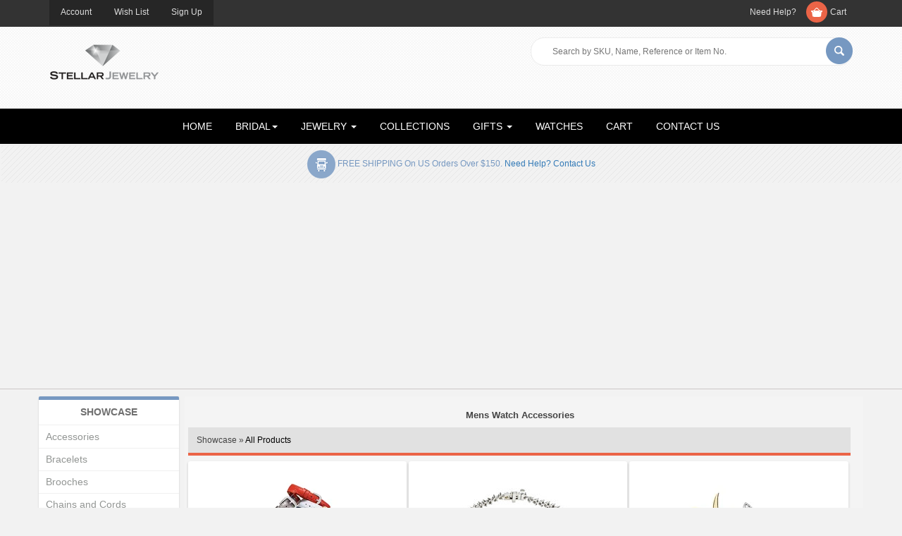

--- FILE ---
content_type: text/html; charset=UTF-8
request_url: https://www.stellarjewelry.com/category/Mens-Watch-Accessories
body_size: 22575
content:
<!DOCTYPE html><html><!-- #BeginTemplate "/Templates/main.dwt" --><!-- DW6 -->

<head>
	
	<script type="text/javascript">
    (function(c,l,a,r,i,t,y){
        c[a]=c[a]||function(){(c[a].q=c[a].q||[]).push(arguments)};
        t=l.createElement(r);t.async=1;t.src="https://www.clarity.ms/tag/"+i;
        y=l.getElementsByTagName(r)[0];y.parentNode.insertBefore(t,y);
    })(window, document, "clarity", "script", "477m3fov3m");
</script>
	
<!-- Global site tag (gtag.js) - Google Analytics -->
<script async src="https://www.googletagmanager.com/gtag/js?id=G-087DVZEPRN"></script>
<script>
  window.dataLayer = window.dataLayer || [];
  function gtag(){dataLayer.push(arguments);}
  gtag('js', new Date());

  gtag('config', 'G-087DVZEPRN');
</script>	
	
<!-- Global site tag (gtag.js) - Google Analytics -->
<script async src="https://www.googletagmanager.com/gtag/js?id=UA-1759301-1"></script>
<script>
  window.dataLayer = window.dataLayer || [];
  function gtag(){dataLayer.push(arguments);}
  gtag('js', new Date());

  gtag('config', 'UA-1759301-1');
</script>


<meta charset="UTF-8">

<meta name="viewport" content="width=device-width, maximum-scale=1.0, minimum-scale=1.0, initial-scale=1" />

<!-- #BeginEditable "doctitle" -->
<title>Mens Watch Accessories :: Stuller Mens Jewelry</title>
<meta name="description" content="
	Men&#39;s Watch Bands, Batteries and Accessories" />
<base href="//www.stellarjewelry.com/" />
<meta http-equiv="content-language" content="en-us">
<!-- #EndEditable -->



<link rel="stylesheet" href="css/bootstrap.min.css" />

<link rel="stylesheet" href="css/font-awesome.min.css" />



<link rel="stylesheet" href="css/ectcart.css" />

<script type="text/javascript" src="js/ectcart.js"></script>



<link rel="stylesheet" href="css/style.css" />

<link rel="stylesheet" href="css/ectstyle.css" />

<link rel="stylesheet" href="css/ap-scroll-top.css" />



<!-- #BeginEditable "head" -->
<style type="text/css">
div.sidebar_right{
background-color:#F4F4F4;
box-shadow:none;
border-top:0px;
} 
div.catdiscounts, div.allcatdiscounts{ padding: 0 0 0 10px; text-align:left}
	
</style>

<!-- #EndEditable -->

<script async src="https://pagead2.googlesyndication.com/pagead/js/adsbygoogle.js?client=ca-pub-1115934731107338"
     crossorigin="anonymous"></script>

</head>

<body>

<div class="wrapper"> 

  

  <!-- Header -->

  <div class="header"> 

    <!-- Top bar -->

    <div class="top">

      <div class="container">

        <div class="row">

          <div class="col-sm-8 left_link">

            <ul class="left_link">

              <li class="current"><a href="clientlogin.php">Account</a></li>

              <li class="current"><a href="cart.php?mode=sc&lid=">Wish List</a></li>

              <li class="current"><a href="cart.php?mode=newaccount">Sign Up</a></li>

            </ul>

          </div>

          <div class="col-sm-4 right_link">

            <ul>

             <li class="current"><a href="contact.php">Need Help?</a></li>

              <li class="cart_icon"><a href="cart.php">Cart</a></li>

            </ul>

          </div>

        </div>

      </div>

    </div>

    

    <!-- End top section --> 

    

    <!-- Logo & Search bar -->

   <div class="bottom">

      <div class="container">

        <div class="row">

          <div class="col-sm-7 col-md-7"> 

            <!-- Logo -->

             <div class="logo"><a href="index.php" title="Stellar Jewelry"><img src="images/logo.png" alt="Stellar Jewelry logo" /></a><br /><h2 class="slogan" id="America's #1 source of gold, platinum and silver jewelry including diamond engagement rings, wedding bands, earrings, pendants, necklaces, chains, bracelets"></h2></div>

            <!-- End logo section--> 

          </div>

          <div class="col-sm-5 col-md-5"> 

            

            <!-- Search -->

            <div class="searchBox">

              <form method="post" action="search.php">  

				<input type="hidden" name="posted" value="1">    

				<!--<input type="hidden" name="nobox" value="true"> -->

                <input type="text" class="search_input" name="stext" id="SearchProducts" placeholder="Search by SKU, Name, Reference or Item No.">

                <input class="btnSearch" type="submit" value="">

              </form>

            </div>

            <!-- End search fields--> 

            

          </div>

        </div>

      </div>

    </div>

    <!-- End bottom section --> 

    

  </div>

  <!-- End header section --> 

  <!-- Navigation -->

  <nav class="navbar navbar-default">

    <div class="container">

      <div class="navbar-header">

        <button aria-controls="navbar" aria-expanded="false" data-target="#navbar" data-toggle="collapse" class="navbar-toggle collapsed" type="button"> <span class="sr-only">Toggle navigation</span> <span class="icon-bar"></span> <span class="icon-bar"></span> <span class="icon-bar"></span> </button>

      </div>

      <div class="navbar-collapse collapse" id="navbar"> 

        <ul class="nav navbar-nav"> 

          <li><a href="index.php">HOME</a></li>

          <li class="dropdown full_width"><a aria-expanded="false" aria-haspopup="true" role="button" data-toggle="dropdown" class="dropdown-toggle" href="#">BRIDAL<span class="caret"></span></a>

            <div class="dropdown-menu  sub_menu">

              <div class="container">

                <div class="row_menu">

                  <div class="menu_col_4">  

                    <ul>

                      <li class="dropdown-header">Engagement &amp; Wedding</li>

						 <li><a href="new-bridal-jewelry.php">NEW Bridal Designs</a></li>

                         <li><a href="categories.php?cat=Wedding+Jewelry">Wedding Jewelry</a></li>

                            <li><a href="engagement-rings.php">Engagement Rings</a></li>

                            <li><a href="platinum-bridal-jewelry.php">Platinum Bridal Jewelry</a></li>
						<li><a href="products/Diamonds">Diamonds</a></li>
						<li><a href="products/Gemstones">Gemstones</a></li>
						<li><a href="products/Gemstones">Moissanite</a></li>
						<li><a href="products/Gemstones">Pearls</a></li>

                    </ul>

                  </div>

                  <div class="menu_col_4">

                  	<ul>

                      <li class="dropdown-header"><br></li>

                            <li><a href="flexible-bridal-collection.php">Flexible Bridal Collection</a></li>

                            <li><a href="bridal-mountings.php">Bridal Mountings</a></li>

                            <li><a href="wedding-bands.php">Wedding Bands</a></li>

                            <li><a href="category/Guards-Wraps-and-Enhancers">Guards, Wraps &amp; Enhancers</a></li>

                            <li><a href="products.php?cat=Religious+Wedding+Rings">Religious Wedding Rings</a></li>

                    </ul>

                  </div>

                  <div class="menu_col_4">

                  	<ul>

                      <li class="dropdown-header"><br></li>

                            <li><a href="quickshops.php">Bridal Quick Shops</a></li>

                            <li><a href="bridal-semi-mounts.php">Bridal Semi-Mounts</a></li>

                            <li><a href="anniversary-eternity-bands.php">Anniversary Bands</a></li>

                            <li><a href="anniversary-eternity-bands.php">Eternity Bands</a></li>

                            <li><a href="products.php?cat=Promise+Rings">Promise Rings</a></li>

                     </ul>

                  </div>

                  <div class="menu_col_4">

                  	<ul>       

                      <img class="wedjewelry1" src="http://stuller.scene7.com/is/image/Stuller?layer=0&src=ir(StullerRender/eb9ec744-6661-4ba9-9471-a57500dd2da9?obj=stones/g_Accent/diamonds/fullcut&show&obj=metals&color=bfbab8&rs=c..218.188.-37..e.250..255.-68..w...59...u8..116.......v8..153.130......&show&hei=640&wid=640&fmt=jpeg)&$list$" alt="" />

                    </ul>

                  </div>

                 

                </div>

              </div>

            </div>

          </li>

          

        <!--shop by category-->

         

          <li class="dropdown full_width"><a aria-expanded="false" aria-haspopup="true" role="button" data-toggle="dropdown" class="dropdown-toggle" href="#">JEWELRY <span class="caret"></span></a>

          <div class="dropdown-menu  sub_menu">

              <div class="container">

                <div class="row_menu">

                  

        

                  <div class="menu_col_4">

                  	<ul>

                      <li class="dropdown-header">Engagement</li>


                    <li><a href="womens-wedding-bands.php">Women's Wedding Bands</a></li>

                        <li><a href="mens-wedding-bands.php">Men's Wedding Bands</a></li>

                        <li><a href="engagement-rings.php">Engagement Rings</a></li>

                        <li><a href="quickshops.php">Quick Shops</a></li>
						<li><a href="products/Diamonds">Diamonds</a></li>
						<li><a href="products/Gemstones">Gemstones</a></li>
						<li><a href="products/Gemstones">Moissanite</a></li>
						<li><a href="products/Gemstones">Pearls</a></li>
                    </ul>
                  </div>

            <div class="menu_col_4">  

                    <ul>

                      <li class="dropdown-header">Shop by Category</li>

                    <li><a href="/products/deals">DEALS</a> </li>  	
					<li><a href="categories.php">Showcase</a> </li>

						 <li><a href="products.php">New Arrivals</a> </li>

                         <li><a href="products.php?cat=Featured+Products">Featured Products</a> </li>

                            <li><a href="categories.php?cat=Rings">Rings</a></li>

                            <li><a href="categories.php?cat=Earrings">Earrings</a></li>

                            <li><a href="categories.php?cat=Necklaces">Necklaces</a></li>

                            <li><a href="categories.php?cat=Pendants">Pendants</a></li>

                            <li><a href="category/Chains-and-Cords">Cords &amp; Chains</a></li>

                            <li><a href="categories.php?cat=Bracelets">Bracelets</a></li>

                            <li><a href="categories.php?cat=Brooches">Brooches &amp; Pins</a></li>

						<li><a href="category/Stellar-Collections">Collections</a></li>

                            <li><a href="lockets.php">Lockets</a></li>

                            <li><a href="products.php?cat=Monogram+Jewelry">Monogram Jewelry</a></li>

                            <li><a href="products.php?cat=Body+Jewelry">Body Jewelry</a></li>

                            <li><a href="categories.php?cat=Accessories">Accessories</a></li>

                            <li><a href="charms-and-dangles.php">Beads &amp; Charms</a></li>

                    </ul>

                  </div>

                  <div class="menu_col_4">

                  	<ul>

                      <li class="dropdown-header">Shop by Theme</li>

                            <li><a href="products.php?cat=Animal+Design+Jewelry">Animal Designs</a></li>

                        <li><a href="heart-jewelry.php">Heart Designs</a></li>

                        <li><a href="category/Teen-Child-and-Baby-Jewelry">Youth Jewelry</a></li>

                        <li><a href="categories.php?cat=Family+Jewelry">Family Jewelry</a></li>
						
						<li><a href="products/For-Him">Father's Day</a></li>

                        <li><a href="categories.php?cat=Mens+Jewelry">Men's Jewelry</a></li>

                        <li><a href="categories.php?cat=Religious+Jewelry">Religious &amp; Symbolic</a></li>

                        <li><a href="categories.php?cat=Medical+ID+Jewelry">Medical ID Jewelry</a></li>

                        <li><a href="products.php?cat=Body+Jewelry">Body Jewelry</a></li>

                        <li><a href="antique-jewelry.php">Antique, Vintage &amp; Filigree</a></li>

                        <li><a href="categories.php?cat=Patriotic+Jewelry">Patriotic Jewelry</a></li>

                        <li><a href="products/Personalized-Family-Jewelry">Personalized Jewelry</a></li>

                        <li><a href="categories.php?cat=Family+Jewelry">Mother's Day</a></li>
						<li><a href="products/Graduation">Graduation</a></li>
						<li><a href="products/Valentine">Valentine's Day</a></li>

                        

                    </ul>

                  </div>

                  <div class="menu_col_4">

                  	<ul><li class="dropdown-header">Shop by Material</li>

                       <li><a href="categories.php?cat=Contemporary+Metals">Contemporary Metals</a></li>

                        <li><a href="categories.php?cat=Cubic+Zirconia+Jewelry">Cubic Zirconia (CZ) Jewelry</a></li>

                        <li><a href="categories.php?cat=Gemstone+Jewelry">Gemstone Jewelry</a></li>

                        <li><a href="pearl-jewelry.php">Pearl Jewelry</a></li>

                        <li><a href="categories.php?cat=Sterling+Silver+Jewelry">Sterling Silver Jewelry</a></li>

                        <li><a href="categories.php?cat=Moissanite+Jewelry">Moissanite Jewelry</a></li>

                        <li><a href="categories.php?cat=Platinum+Jewelry"> Platinum Jewelry</a></li>  

                    </ul>

                  </div>

                 

                </div>

              </div>

            </div>

          </li>

          <!--end shop by category-->
   
			<!--shop by collection-->
        <li><a href="category/Stellar-Collections">COLLECTIONS</a></li>
         
          <!--end shop by collection-->

<!--start Gifts-->
   <li class="dropdown full_width"><a aria-expanded="false" aria-haspopup="true" role="button" data-toggle="dropdown" class="dropdown-toggle" href="#">GIFTS <span class="caret"></span></a>
          <div class="dropdown-menu  sub_menu">
              <div class="container">
                <div class="row_menu">
	  <div class="menu_col_4">
                  	<ul>
                      <li class="dropdown-header">Shop by Recipient</li>
					<li><a href="products/For-Friends">For Friends</a></li>
						<li><a href="products/For-Her">For Her</a></li>
							<li><a href="products/For-Him">For Him</a></li>
								<li><a href="products/For-Moms">For Moms</a></li>
									<li><a href="products/For-Toddlers-and-Teens">For Toddlers and Teens</a></li>
										<li><a href="products/For-Yourself">For Yourself</a></li>	
				</ul>
						</div>
					<div class="menu_col_4">  
                    <ul>
                      <li class="dropdown-header">Shop by Occasion</li>
					<li><a href="products/Anniversary">Anniversaries</a> </li>
					<li><a href="products/Anniversary-and-Milestones">Religious Milestones</a> </li>
					<li><a href="products/Baby-Shower">Baby Shower</a> </li>
					<li><a href="products/Birth-of-a-Child-Collection">Birth of a Child</a> </li>
					<li><a href="products/Birthday-and-Friendship">Birthday and Friendship</a> </li>
					<li><a href="products/Career-Moves">Career Moves</a> </li>
					<li><a href="products/Celebrate-Mom">Celebrate Mom</a> </li>
					
					
					</ul>
                  </div>
                  <div class="menu_col_4">
                  	<ul>
                      <li class="dropdown-header"></li>
					<li><a href="products/Father-of-the-Happy-Couple">Father of the Happy Couple</a> </li>
                        <li><a href="products/Mother-of-the-Happy-Couple">Mother of the Happy Couple</a></li>
						<li><a href="products/Memento-Gifts">Memento Gifts</a></li>
						<li><a href="products/Religious-Milestones">Religious Milestones</a></li>
						<li><a href="products/Grieving-and-Memorial-Jewelry">Remembrance</a></li>
						<li><a href="products/Weddings">Wedding Day Jewelry</a></li>
						<li><a href="category/Graduation-Gifts">Graduation Gifts</a></li>
						<li><a href="category/Gift-Shop">Gift Shop</a></li>
					
					</ul>
                  </div>
                </div>
              </div>
            </div>
          </li>
	  <!--End Gifts-->
	  <!--start Watches-->
          <li><a href="watches.php">WATCHES</a></li>
        <!--end Watches-->

          <!--<li class="dropdown"><a aria-expanded="false" aria-haspopup="true" role="button" data-toggle="dropdown" class="dropdown-toggle" href="#">Categories<span class="caret"></span></a>

            <ul class="dropdown-menu">

                <li class="dropdown-header">All Categories</li>

                 <li><a href="products.php">NEW Arrivals</a> </li>

                            <li><a href="categories.php?cat=Rings">Rings</a></li>

                            <li><a href="categories.php?cat=Earrings">Earrings</a></li>

                            <li><a href="categories.php?cat=Necklaces">Necklaces</a></li>

                            <li><a href="categories.php?cat=Pendants">Pendants</a></li>

                            <li><a href="categories.php?cat=Chains+%26+Cords">Cords &amp; Chains</a></li>

                            <li><a href="categories.php?cat=Bracelets">Bracelets</a></li>

                            <li><a href="categories.php?cat=Brooches">Brooches</a></li>

                            <li><a href="categories.php?cat=Ensembles">Ensembles</a></li>

                            <li><a href="lockets.php">Lockets</a></li>

                            <li><a href="products.php?cat=Monogram+Jewelry">Monogram Jewelry</a></li>

                            <li><a href="products.php?cat=Body+Jewelry">Body Jewelry</a></li>         

            </ul>-->

          

          

          <li><a href="cart.php">CART</a></li>
			<li><a href="contact.php">CONTACT US</a></li>

        </ul>

        </li>

        </ul>

      </div>

      <!--/.nav-collapse --> 

    </div>

  </nav>

  

  

  <div class="subnav_row"> <a href="#"><img src="images/home_ban1.png"  alt="FREE SHIPPING on US orders over $150"/></a> FREE SHIPPING on US orders over $150. <a href="contact.php">Need help? Contact Us</a><!--<a href="#"><img src="images/click_collect.png"  alt=""/></a> <a href="#"><img src="images/moneyback.png"  alt=""/></a>--> </div>

  



  <!-- End Navigation --> 

  

  <!-- Content section -->



<section class="category pd30">



    <div class="container">

        <div class="row">

<div class="col-sm-10 sidebar_right">

<!-- #BeginEditable "body" -->
<h1><p style="font-size:small; text-align: center; font-weight: bold;">Mens Watch Accessories</p></h1>
			 <div class="prodnavigation catnavwrapper"><div class="catnavigation">Showcase  &raquo; <a class="ectlink" href="/products/">All Products</a></div></div><div class="categories"><div class="category"><div class="catimage"><a class="ectlink" href="/category/Accessories"><img alt="Accessories" class="catimage" src="https://meteor.stullercloud.com/das/2566362?$category$" border="0" /></a></div><div class="catname"><a class="ectlink" href="/category/Accessories">Accessories</a></div><div class="catdesc"><p>
	Batteries, Findings, Fraternal Trims, Medical Identification Jewelry, Jewelry Cleaners, Ring Sizers, Bracelet Holders &amp; Watch Attachments</p></div></div>
<div class="category"><div class="catimage"><a class="ectlink" href="/category/Bracelets"><img alt="Bracelets" class="catimage" src="//stuller.scene7.com/is/image/Stuller/67501-5ct-w-b396ec43-ce90-4aea-ae50-a690c8914729?$category$" border="0" /></a></div><div class="catname"><a class="ectlink" href="/category/Bracelets">Bracelets</a></div><div class="catdesc"><p>
	Antique, Hinged Bangle, Chain, Journey Diamond, Identity, Metal Fashion, Pearl, Gold and Diamond Charm Bracelets.</p></div></div>
<div class="category"><div class="catimage"><a class="ectlink" href="/category/Brooches"><img alt="Brooches" class="catimage" src="https://meteor.stullercloud.com/das/46844972?$category$" border="0" /></a></div><div class="catname"><a class="ectlink" href="/category/Brooches">Brooches</a></div><div class="catdesc"><p>
	Animal Brooches, Diamond Fashion Brooches, Gold Fashion Brooches, Journey Diamond Brooches, Pearl and Diamond Brooches, Pearl Brooches, South Sea Pearl Brooches</p></div></div>
<div class="category"><div class="catimage"><a class="ectlink" href="/category/Chains-and-Cords"><img alt="Chains and Cords" class="catimage" src="https://meteor.stullercloud.com/das/46775144?$category$" border="0" /></a></div><div class="catname"><a class="ectlink" href="/category/Chains-and-Cords">Chains and Cords</a></div><div class="catdesc"><p>
	Shop high-quality chains and cords at Stellar Jewelry&mdash;gold, silver, leather, and more. Perfect for layering or pendants. Find your ideal style today.</p></div></div>
<div class="category"><div class="catimage"><a class="ectlink" href="/products/Charms-and-Dangles"><img alt="Charms and Dangles" class="catimage" src="//stuller.scene7.com/is/image/Stuller/1bc24b5a-b62f-447b-ab4f-a35b009c8ff0?$category$" border="0" /></a></div><div class="catname"><a class="ectlink" href="/products/Charms-and-Dangles">Charms and Dangles</a></div><div class="catdesc"><p>
	Shop charms &amp; dangles in gold &amp; silver&mdash;expressive designs for bracelets, necklaces &amp; earrings that celebrate style, faith, love &amp; personal stories.</p></div></div>
<div class="category"><div class="catimage"><a class="ectlink" href="/category/Contemporary-Metals"><img alt="Contemporary Metals" class="catimage" src="https://meteor.stullercloud.com/das/6444943?$category$" border="0" /></a></div><div class="catname"><a class="ectlink" href="/category/Contemporary-Metals">Contemporary Metals</a></div><div class="catdesc"><p>
	Shop contemporary metal jewelry&mdash;tungsten, titanium, ceramic &amp; stainless steel rings, bracelets, pendants &amp; accessories for modern style and durability.</p></div></div>
<div class="category"><div class="catimage"><a class="ectlink" href="/category/Cubic-Zirconia-Jewelry"><img alt="Cubic Zirconia Jewelry" class="catimage" src="https://meteor.stullercloud.com/das/81677?$category$" border="0" /></a></div><div class="catname"><a class="ectlink" href="/category/Cubic-Zirconia-Jewelry">Cubic Zirconia Jewelry</a></div><div class="catdesc"><p>
	Cubic Zirconia Bracelets, Ear Studs, Solitaire Earrings, Necklaces, 3-Stone Pendants &amp; Slides, Right Hand Rings &amp; Earrings, CZ Solitaires, Anniversary Bands</p></div></div>
<div class="category"><div class="catimage"><a class="ectlink" href="/products/Deals"><img alt="Deals" class="catimage" src="images/save-up-to-50-pct.png" border="0" /></a></div><div class="catname"><a class="ectlink" href="/products/Deals">Deals</a></div><div class="catdesc"><p>
	***SALE*** Shop the latest deals. Save up to 50% off the listed price while quantities last!</p></div></div>
<div class="category"><div class="catimage"><a class="ectlink" href="/products/Diamonds"><img alt="Diamonds" class="catimage" src="//stuller.scene7.com/is/image/Stuller/20d98cea-b10f-4341-9ff5-a69d00c8901a?$category$" border="0" /></a></div><div class="catname"><a class="ectlink" href="/products/Diamonds">Diamonds</a></div><div class="catdesc"><p>
	Certified genuine and lab-grown diamonds with grading reports sizes .33 to 2.0 ct. available in different shapes and sizes, specialty diamonds and melee sizes.</p></div></div>
<div class="category"><div class="catimage"><a class="ectlink" href="/category/Earrings"><img alt="Earrings" class="catimage" src="https://meteor.stullercloud.com/das/21130427?$category$" border="0" /></a></div><div class="catname"><a class="ectlink" href="/category/Earrings">Earrings</a></div><div class="catdesc"><p>
	Shop elegant earrings at Stellar Jewelry&mdash;featuring gold, diamond, and gemstone styles. Perfect for every occasion. Find your perfect pair today.</p></div></div>
<div class="category"><div class="catimage"><a class="ectlink" href="/category/Ensembles"><img alt="Ensembles" class="catimage" src="https://meteor.stullercloud.com/das/52031448?$category$" border="0" /></a></div><div class="catname"><a class="ectlink" href="/category/Ensembles">Ensembles</a></div><div class="catdesc"><p>
	Color, Metal Fashion, Pearl &amp; Vintage Design Ensembles</p></div></div>
<div class="category"><div class="catimage"><a class="ectlink" href="/category/Family-Jewelry"><img alt="Family Jewelry" class="catimage" src="https://meteor.stullercloud.com/das/38581221?$category$" border="0" /></a></div><div class="catname"><a class="ectlink" href="/category/Family-Jewelry">Family Jewelry</a></div><div class="catdesc"><p>
	Celebrate love and connection with family jewelry&mdash;featuring birthstone rings, name necklaces &amp; personalized pieces for moms, dads &amp; grandparents.</p></div></div>
<div class="category"><div class="catimage"><a class="ectlink" href="/category/Fashion-Pearl-Jewelry"><img alt="Fashion Pearl Jewelry" class="catimage" src="https://meteor.stullercloud.com/das/38581238?$category$" border="0" /></a></div><div class="catname"><a class="ectlink" href="/category/Fashion-Pearl-Jewelry">Fashion Pearl Jewelry</a></div></div>
<div class="category"><div class="catimage"><a class="ectlink" href="/products/Featured-Products"><img alt="Featured Products" class="catimage" src="https://meteor.stullercloud.com/das/75817956?$category$" border="0" /></a></div><div class="catname"><a class="ectlink" href="/products/Featured-Products">Featured Products</a></div><div class="catdesc"><p>
	Unique jewelry pieces for that special person in your life</p></div></div>
<div class="category"><div class="catimage"><a class="ectlink" href="/category/Gemstone-Jewelry"><img alt="Gemstone Jewelry" class="catimage" src="https://meteor.stullercloud.com/das/67821265?$category$" border="0" /></a></div><div class="catname"><a class="ectlink" href="/category/Gemstone-Jewelry">Gemstone Jewelry</a></div><div class="catdesc"><p>
	Alexandrite, Amethyst, Spinel, Cameo, Chalcedony, Citrine, Garnet, Iolite, Jade, Lapis, Morganite, Opal, Peridot, Ruby, Sapphire, Tanzanite, Topaz, Tourmaline</p></div></div>
<div class="category"><div class="catimage"><a class="ectlink" href="/products/Gemstones"><img alt="Gemstones" class="catimage" src="https://meteor.stullercloud.com/das/82225748?$category$" border="0" /></a></div><div class="catname"><a class="ectlink" href="/products/Gemstones">Gemstones</a></div><div class="catdesc"><p>
	Genuine, lab-grown &amp; imitation calibrated faceted and&nbsp; gemstones; Earth to Market stones: 100% origin and highest sustainability; Moissanite, Notable Gems, and pearls.</p></div></div>
<div class="category"><div class="catimage"><a class="ectlink" href="/category/Gift-Shop"><img alt="Gift Shop" class="catimage" src="/thumbs/65-3002thumb.jpg" border="0" /></a></div><div class="catname"><a class="ectlink" href="/category/Gift-Shop">Gift Shop</a></div><div class="catdesc"><p>
	Piggy Banks, Bookmarks, Card Holders, Cigar Wine &amp; Beverage Accessories, Humidors, Clocks, Baby Gifts, Key Chains, Money Clips, Trinket Boxes, Watch Winders</p></div></div>
<div class="category"><div class="catimage"><a class="ectlink" href="/products/Graduation"><img alt="Graduation" class="catimage" src="https://meteor.stullercloud.com/das/94445601?$category$" border="0" /></a></div><div class="catname"><a class="ectlink" href="/products/Graduation">Graduation</a></div><div class="catdesc"><p>
	Celebrate milestones with graduation jewelry from Stellar Jewelry&mdash;personalized charms, elegant earrings, and meaningful gifts to honor every achievement.</p></div></div>
<div class="category"><div class="catimage"><a class="ectlink" href="/category/Mens-Jewelry"><img alt="Mens Jewelry" class="catimage" src="https://meteor.stullercloud.com/das/38581222?$category$" border="0" /></a></div><div class="catname"><a class="ectlink" href="/category/Mens-Jewelry">Mens Jewelry</a></div><div class="catdesc"><p>
	Gents Signet &amp; Belcher Rings, Men&#39;s Bracelets, Cluster, Plain Gold &amp; Gemstone Color Fashion and Diamond Bands, Cuff Links, Key Chains, Money Clips, Tie Clips</p></div></div>
<div class="category"><div class="catimage"><a class="ectlink" href="/category/Moissanite-Jewelry"><img alt="Moissanite Jewelry" class="catimage" src="https://meteor.stullercloud.com/das/30188372?$category$" border="0" /></a></div><div class="catname"><a class="ectlink" href="/category/Moissanite-Jewelry">Moissanite Jewelry</a></div><div class="catdesc"><p>
	Shop brilliant moissanite jewelry at Stellar Jewelry&mdash;sparkling rings, earrings, necklaces &amp; more with diamond-like fire at exceptional value.</p></div></div>
<div class="category"><div class="catimage"><a class="ectlink" href="/products/Monogram-Jewelry"><img alt="Monogram Jewelry" class="catimage" src="https://meteor.stullercloud.com/das/38581230?$category$" border="0" /></a></div><div class="catname"><a class="ectlink" href="/products/Monogram-Jewelry">Monogram Jewelry</a></div><div class="catdesc"><p>
	Personalized Monogram Necklaces, Earrings, Bracelets and Cuff Links</p></div></div>
<div class="category"><div class="catimage"><a class="ectlink" href="/category/Necklaces"><img alt="Necklaces" class="catimage" src="https://meteor.stullercloud.com/das/38574686?$category$" border="0" /></a></div><div class="catname"><a class="ectlink" href="/category/Necklaces">Necklaces</a></div><div class="catdesc"><p>
	Shop stunning necklaces at Stellar Jewelry&mdash;featuring gold, diamond, gemstone, and pendant styles. Perfect for any look, from classic to modern.</p></div></div>
<div class="category"><div class="catimage"><a class="ectlink" href="/category/Patriotic-Jewelry"><img alt="Patriotic Jewelry" class="catimage" src="https://meteor.stullercloud.com/das/56835010?$category$" border="0" /></a></div><div class="catname"><a class="ectlink" href="/category/Patriotic-Jewelry">Patriotic Jewelry</a></div><div class="catdesc"><p>
	Shop patriotic jewelry at Stellar Jewelry&mdash;featuring flags, stars, and national symbols in rings, necklaces, and bracelets to show your pride and patriotism.</p></div></div>
<div class="category"><div class="catimage"><a class="ectlink" href="/category/Pendants"><img alt="Pendants" class="catimage" src="https://meteor.stullercloud.com/das/75124788?$category$" border="0" /></a></div><div class="catname"><a class="ectlink" href="/category/Pendants">Pendants</a></div><div class="catdesc"><p>
	Animal Chain &amp; Pendant Slides, Antique, Gemstone, Heart Solitaire Pendants, Lockets, Mother&#39;s, South Sea Pearl Enhancers, Dangles, NFL Sports, Western</p></div></div>
<div class="category"><div class="catimage"><a class="ectlink" href="/category/Platinum-Jewelry"><img alt="Platinum Jewelry" class="catimage" src="https://meteor.stullercloud.com/das/46171049?$category$" border="0" /></a></div><div class="catname"><a class="ectlink" href="/category/Platinum-Jewelry">Platinum Jewelry</a></div><div class="catdesc"><p>
	Explore platinum jewelry&mdash;engagement rings, bands, earrings &amp; more in timeless styles with diamonds, sapphires, rubies &amp; elegant filigree details.</p></div></div>
<div class="category"><div class="catimage"><a class="ectlink" href="/category/Religious-Jewelry"><img alt="Religious Jewelry" class="catimage" src="https://meteor.stullercloud.com/das/38581223?$category$" border="0" /></a></div><div class="catname"><a class="ectlink" href="/category/Religious-Jewelry">Religious Jewelry</a></div><div class="catdesc"><p>
	Shop meaningful religious jewelry at Stellar Jewelry&mdash;crosses, saints, Star of David &amp; more in elegant rings, pendants, and necklaces for every faith.</p></div></div>
<div class="category"><div class="catimage"><a class="ectlink" href="/category/Rings"><img alt="Rings" class="catimage" src="https://meteor.stullercloud.com/das/46762050?$category$" border="0" /></a></div><div class="catname"><a class="ectlink" href="/category/Rings">Rings</a></div><div class="catdesc"><p>
	Diamond Bands, gemstone, Heart, Ladies Signet, Metal Fashion, Mothers Rings, Pearl, Right Hand, South Sea, Stackable, Teen, Western, Animal, Promise Rings</p></div></div>
<div class="category"><div class="catimage"><a class="ectlink" href="/category/Shop-by-Material-Type"><img alt="Shop by Material Type" class="catimage" src="/images/material-type.jpg" border="0" /></a></div><div class="catname"><a class="ectlink" href="/category/Shop-by-Material-Type">Shop by Material Type</a></div><div class="catdesc">Shop by&nbsp;Type of Jewelry Material&nbsp;like Sterling Silver, Platinum, Pearls, Charles &amp; Colvard Moissanite, Gemstones, Cubic Zirconia (CZ), or Contemporary Metals</div></div>
<div class="category"><div class="catimage"><a class="ectlink" href="/category/Stellar-Collections"><img alt="Stellar Collections" class="catimage" src="https://meteor.stullercloud.com/das/46785500?$category$" border="0" /></a></div><div class="catname"><a class="ectlink" href="/category/Stellar-Collections">Stellar Collections</a></div><div class="catdesc"><p>
	302 Fine Jewelry, Celestial, Heirloom, Modern Brilliance, Huggie Earrings, Pearl Power, Negative Space, Posh Mommy, Mystara, Hannah, Simbolo Collection, Zodiac.</p></div></div>
<div class="category"><div class="catimage"><a class="ectlink" href="/category/Sterling-Silver-Jewelry"><img alt="Sterling Silver Jewelry" class="catimage" src="https://meteor.stullercloud.com/das/41872654?$category$" border="0" /></a></div><div class="catname"><a class="ectlink" href="/category/Sterling-Silver-Jewelry">Sterling Silver Jewelry</a></div><div class="catdesc"><p>
	Sterling Silver Bracelets, Brooches, Earrings, Key Rings, Lockets, Neck Collars &amp; Lariats, Necklaces, Pendants &amp; Slides, Religious Jewelry, Rings</p></div></div>
<div class="category"><div class="catimage"><a class="ectlink" href="/products/Stuller-Precision-Melee-Diamonds"><img alt="Stuller Precision Melee Diamonds" class="catimage" src="//stuller.scene7.com/is/image/Stuller/4537eb41-8d1a-4dfc-8d59-a69d00d11b3c?hei=235&$100$&asy" border="0" /></a></div><div class="catname"><a class="ectlink" href="/products/Stuller-Precision-Melee-Diamonds">Stuller Precision Melee Diamonds</a></div><div class="catdesc"><p>
	SI1 G+ Stuller Precision Melee and VS G+ Stuller Precision Melee Diamonds</p></div></div>
<div class="category"><div class="catimage"><a class="ectlink" href="/category/Teen-Child-and-Baby-Jewelry"><img alt="Teen Child and Baby Jewelry" class="catimage" src="https://meteor.stullercloud.com/das/46787739?$category$" border="0" /></a></div><div class="catname"><a class="ectlink" href="/category/Teen-Child-and-Baby-Jewelry">Teen Child and Baby Jewelry</a></div><div class="catdesc"><p>
	Shop adorable jewelry for teens, children &amp; babies at Stellar Jewelry&mdash;featuring earrings, bracelets, necklaces &amp; more in fun, safe, and stylish designs.</p></div></div>
<div class="category"><div class="catimage"><a class="ectlink" href="/products/Valentine"><img alt="Valentine" class="catimage" src="https://meteor.stullercloud.com/das/35356879?$category$" border="0" /></a></div><div class="catname"><a class="ectlink" href="/products/Valentine">Valentine</a></div><div class="catdesc"><p>
	Shop stunning Valentine&rsquo;s Day jewelry at Stellar Jewelry&mdash;heart-themed rings, necklaces, earrings &amp; gifts to express your love perfectly.</p></div></div>
<div class="category"><div class="catimage"><a class="ectlink" href="/category/Watch-Bands-and-Batteries"><img alt="Watch Bands and Batteries" class="catimage" src="https://meteor.stullercloud.com/das/2565477?$category$" border="0" /></a></div><div class="catname"><a class="ectlink" href="/category/Watch-Bands-and-Batteries">Watch Bands and Batteries</a></div><div class="catdesc"><p>
	Watch Bands &amp; Batteries, Leather Watch Straps for Women &amp; Men, Polyurethane Diver Watch Bands for Men, Tissot, Sector No Limit Sport</p></div></div>
<div class="category"><div class="catimage"><a class="ectlink" href="/category/Wedding-Jewelry"><img alt="Wedding Jewelry" class="catimage" src="https://meteor.stullercloud.com/das/52811300?$category$" border="0" /></a></div><div class="catname"><a class="ectlink" href="/category/Wedding-Jewelry">Wedding Jewelry</a></div><div class="catdesc"><p>
	Explore elegant wedding jewelry at Stellar Jewelry&mdash;featuring bridal sets, necklaces, earrings &amp; more. Timeless pieces for your special day.</p></div></div>
</div>			 <!-- #EndEditable -->

              <div class="clearfix"></div>

             </div>

             

            <div class="col-sm-2a ">

            	<aside class="sidebar">

                

                



                    <div class="widget categorysidebar">

                   	 <h3 class="widget-title">Showcase</h3>

                    <div class="category-list">

                    
<ul class="ectverticalmenu2 ectmenu1" style="list-style:none"><li id="ect0_999"><a href="#">Accessories</a></li>
<li class="ectsub ectsub1" id="ect0_845"><a href="http://www.stellarjewelry.com/products/Batteries">&raquo; Batteries</a></li>
<li class="ectsub ectsub1" id="ect0_866"><a href="http://www.stellarjewelry.com/category/Findings">&raquo; Findings</a></li>
<li class="ectsub ectsub1" id="ect0_853"><a href="http://www.stellarjewelry.com/products/Fraternal-Trims">&raquo; Fraternal Trims</a></li>
<li class="ectsub ectsub1" id="ect0_852"><a href="http://www.stellarjewelry.com/products/Jewelry-Accessories">&raquo; Jewelry Accessories</a></li>
<li class="ectsub ectsub1" id="ect0_163"><a href="http://www.stellarjewelry.com/category/Medical-ID-Jewelry">&raquo; Medical ID Jewelry</a></li>
<li class="ectsub ectsub1" id="ect0_1004"><a href="http://www.stellarjewelry.com/category/Watch-Accessories">&raquo; Watch Accessories</a></li>
<li id="ect0_8"><a href="#">Bracelets</a></li>
<li class="ectsub ectsub1" id="ect0_10"><a href="http://www.stellarjewelry.com/products/Bangle-Bracelets">&raquo; Bangle Bracelets</a></li>
<li class="ectsub ectsub1" id="ect0_1139"><a href="http://www.stellarjewelry.com/category/Bracelets-for-Youths">&raquo; Bracelets for Youths</a></li>
<li class="ectsub ectsub1" id="ect0_11"><a href="http://www.stellarjewelry.com/products/Chain-Bracelets">&raquo; Chain Bracelets</a></li>
<li class="ectsub ectsub1" id="ect0_352"><a href="http://www.stellarjewelry.com/products/Chain-Charm-Bracelets">&raquo; Chain Charm Bracelets</a></li>
<li class="ectsub ectsub1" id="ect0_1001"><a href="http://www.stellarjewelry.com/category/Charms-for-Bracelets">&raquo; Charms for Bracelets</a></li>
<li class="ectsub ectsub1" id="ect0_1084"><a href="http://www.stellarjewelry.com/category/Contemporary-Metal-Bracelets">&raquo; Contemporary Metal Bracelets</a></li>
<li class="ectsub ectsub1" id="ect0_1082"><a href="https://www.stellarjewelry.com/products/CZ-Bracelets">&raquo; Cubic Zirconia Bracelets</a></li>
<li class="ectsub ectsub1" id="ect0_778"><a href="http://www.stellarjewelry.com/products/Diamond-Bangle-Bracelets">&raquo; Diamond Bangle Bracelets</a></li>
<li class="ectsub ectsub1" id="ect0_12"><a href="http://www.stellarjewelry.com/products/Diamond-Bracelets">&raquo; Diamond Bracelets</a></li>
<li class="ectsub ectsub1" id="ect0_1083"><a href="http://www.stellarjewelry.com/products/Gemstone-Bracelets">&raquo; Gemstone Bracelets</a></li>
<li class="ectsub ectsub1" id="ect0_671"><a href="http://www.stellarjewelry.com/products/Hinged-Bangle-Bracelets">&raquo; Hinged Bangle Bracelets</a></li>
<li class="ectsub ectsub1" id="ect0_13"><a href="http://www.stellarjewelry.com/products/Identity-Bracelets">&raquo; Identity Bracelets</a></li>
<li class="ectsub ectsub1" id="ect0_961"><a href="http://www.stellarjewelry.com/products/Leather-Bracelets">&raquo; Leather Bracelets</a></li>
<li class="ectsub ectsub1" id="ect0_672"><a href="http://www.stellarjewelry.com/products/Metal-Fashion-Bracelets">&raquo; Metal Fashion Bracelets</a></li>
<li class="ectsub ectsub1" id="ect0_1085"><a href="https://www.stellarjewelry.com/products/Moissanite-Ladies-Bracelets">&raquo; Moissanite Bracelets</a></li>
<li class="ectsub ectsub1" id="ect0_15"><a href="http://www.stellarjewelry.com/products/Pearl-Bracelets">&raquo; Pearl Bracelets</a></li>
<li class="ectsub ectsub1" id="ect0_1086"><a href="https://www.stellarjewelry.com/products/Family-Bracelets">&raquo; Personalized Bracelets</a></li>
<li class="ectsub ectsub1" id="ect0_1087"><a href="https://www.stellarjewelry.com/products/Religious-Bracelets">&raquo; Religious and Symbolic Bracelets</a></li>
<li class="ectsub ectsub1" id="ect0_900"><a href="http://www.stellarjewelry.com/products/Rubber-Bracelets">&raquo; Rubber Bracelets</a></li>
<li class="ectsub ectsub1" id="ect0_1089"><a href="http://www.stellarjewelry.com/category/Sterling-Silver-Bracelets">&raquo; Sterling Silver Bracelets</a></li>
<li id="ect0_88"><a href="#">Brooches</a></li>
<li class="ectsub ectsub1" id="ect0_89"><a href="http://www.stellarjewelry.com/products/Animal-Brooches">&raquo; Animal Brooches</a></li>
<li class="ectsub ectsub1" id="ect0_90"><a href="http://www.stellarjewelry.com/products/Diamond-Fashion-Brooches">&raquo; Diamond Fashion Brooches</a></li>
<li class="ectsub ectsub1" id="ect0_1090"><a href="http://www.stellarjewelry.com/products/Gemstone-Brooches">&raquo; Gemstone Brooches</a></li>
<li class="ectsub ectsub1" id="ect0_91"><a href="http://www.stellarjewelry.com/products/Gold-Fashion-Brooches">&raquo; Gold Fashion Brooches</a></li>
<li class="ectsub ectsub1" id="ect0_92"><a href="https://www.stellarjewelry.com/products/Heavens-Little-Messengers-Collection">&raquo; Heavens Little Messengers Brooches</a></li>
<li class="ectsub ectsub1" id="ect0_871"><a href="http://www.stellarjewelry.com/category/Pearl-Brooches">&raquo; Pearl Brooches</a></li>
<li class="ectsub ectsub1" id="ect0_1092"><a href="https://www.stellarjewelry.com/products/Silver-Brooches">&raquo; Sterling Silver Brooches</a></li>
<li id="ect0_315"><a href="#">Chains and Cords</a></li>
<li class="ectsub ectsub1" id="ect0_316"><a href="http://www.stellarjewelry.com/products/Anchor-Chains">&raquo; Anchor Chains</a></li>
<li class="ectsub ectsub1" id="ect0_317"><a href="http://www.stellarjewelry.com/products/Balloon-and-Popcorn-Chains">&raquo; Balloon and Popcorn Chains</a></li>
<li class="ectsub ectsub1" id="ect0_319"><a href="http://www.stellarjewelry.com/products/Basketweave-Chains">&raquo; Basketweave Chains</a></li>
<li class="ectsub ectsub1" id="ect0_320"><a href="http://www.stellarjewelry.com/products/Bead-Chains">&raquo; Bead Chains</a></li>
<li class="ectsub ectsub1" id="ect0_830"><a href="http://www.stellarjewelry.com/products/Bismark-Chains">&raquo; Bismark Chains</a></li>
<li class="ectsub ectsub1" id="ect0_321"><a href="http://www.stellarjewelry.com/products/Box-Chains">&raquo; Box Chains</a></li>
<li class="ectsub ectsub1" id="ect0_318"><a href="http://www.stellarjewelry.com/products/Brillantina-Chains">&raquo; Brillantina Chains</a></li>
<li class="ectsub ectsub1" id="ect0_322"><a href="http://www.stellarjewelry.com/products/Byzantine-Chains">&raquo; Byzantine Chains</a></li>
<li class="ectsub ectsub1" id="ect0_323"><a href="http://www.stellarjewelry.com/products/Cable-Chains">&raquo; Cable Chains</a></li>
<li class="ectsub ectsub1" id="ect0_324"><a href="http://www.stellarjewelry.com/products/Cascade-Chains">&raquo; Cascade Chains</a></li>
<li class="ectsub ectsub1" id="ect0_326"><a href="http://www.stellarjewelry.com/products/Cocoon-Chains">&raquo; Cocoon Chains</a></li>
<li class="ectsub ectsub1" id="ect0_327"><a href="http://www.stellarjewelry.com/products/Coiled-Chains">&raquo; Coiled Chains</a></li>
<li class="ectsub ectsub1" id="ect0_1037"><a href="http://www.stellarjewelry.com/category/Cords">&raquo; Cords</a></li>
<li class="ectsub ectsub1" id="ect0_328"><a href="http://www.stellarjewelry.com/products/Curb-Chains">&raquo; Curb Chains</a></li>
<li class="ectsub ectsub1" id="ect0_832"><a href="http://www.stellarjewelry.com/products/Endless-Chains">&raquo; Endless Chains</a></li>
<li class="ectsub ectsub1" id="ect0_330"><a href="http://www.stellarjewelry.com/products/Fancy-Chain-Bracelets">&raquo; Fancy Chain Bracelets</a></li>
<li class="ectsub ectsub1" id="ect0_831"><a href="http://www.stellarjewelry.com/products/Fashion-Anklets">&raquo; Fashion Anklets</a></li>
<li class="ectsub ectsub1" id="ect0_331"><a href="http://www.stellarjewelry.com/products/Fashion-Chains">&raquo; Fashion Chains</a></li>
<li class="ectsub ectsub1" id="ect0_332"><a href="http://www.stellarjewelry.com/products/Figaro-Chains">&raquo; Figaro Chains</a></li>
<li class="ectsub ectsub1" id="ect0_333"><a href="http://www.stellarjewelry.com/products/Foxtail-Chains">&raquo; Foxtail Chains</a></li>
<li class="ectsub ectsub1" id="ect0_334"><a href="http://www.stellarjewelry.com/products/Heart-Chains">&raquo; Heart Chains</a></li>
<li class="ectsub ectsub1" id="ect0_335"><a href="http://www.stellarjewelry.com/products/Herringbone-Chains">&raquo; Herringbone Chains</a></li>
<li class="ectsub ectsub1" id="ect0_337"><a href="http://www.stellarjewelry.com/products/Link-Chains">&raquo; Link Chains</a></li>
<li class="ectsub ectsub1" id="ect0_338"><a href="http://www.stellarjewelry.com/products/Mesh-Chains">&raquo; Mesh Chains</a></li>
<li class="ectsub ectsub1" id="ect0_1252"><a href="http://www.stellarjewelry.com/products/Miami-Cuban-Link-Chains">&raquo; Miami Cuban Link Chains</a></li>
<li class="ectsub ectsub1" id="ect0_339"><a href="http://www.stellarjewelry.com/products/Nugget-Chains">&raquo; Nugget Chains</a></li>
<li class="ectsub ectsub1" id="ect0_340"><a href="http://www.stellarjewelry.com/products/Omega-Chains">&raquo; Omega Chains</a></li>
<li class="ectsub ectsub1" id="ect0_341"><a href="http://www.stellarjewelry.com/products/Palma-Chains">&raquo; Palma Chains</a></li>
<li class="ectsub ectsub1" id="ect0_342"><a href="http://www.stellarjewelry.com/products/Pearl-Chains">&raquo; Pearl Chains</a></li>
<li class="ectsub ectsub1" id="ect0_343"><a href="http://www.stellarjewelry.com/products/Rolo-Chains">&raquo; Rolo Chains</a></li>
<li class="ectsub ectsub1" id="ect0_344"><a href="http://www.stellarjewelry.com/products/Rope-Chains">&raquo; Rope Chains</a></li>
<li class="ectsub ectsub1" id="ect0_345"><a href="http://www.stellarjewelry.com/products/Serpentine-Chains">&raquo; Serpentine Chains</a></li>
<li class="ectsub ectsub1" id="ect0_346"><a href="http://www.stellarjewelry.com/products/Shadbelly-Chains">&raquo; Shadbelly Chains</a></li>
<li class="ectsub ectsub1" id="ect0_347"><a href="http://www.stellarjewelry.com/products/Silk-Flex-Chains">&raquo; Silk Flex Chains</a></li>
<li class="ectsub ectsub1" id="ect0_348"><a href="http://www.stellarjewelry.com/products/Singapore-Chains">&raquo; Singapore Chains</a></li>
<li class="ectsub ectsub1" id="ect0_349"><a href="http://www.stellarjewelry.com/products/Snake-Chains">&raquo; Snake Chains</a></li>
<li class="ectsub ectsub1" id="ect0_829"><a href="http://www.stellarjewelry.com/products/Stainless-Steel-Chains">&raquo; Stainless Steel Chains</a></li>
<li class="ectsub ectsub1" id="ect0_350"><a href="http://www.stellarjewelry.com/products/Station-Necklaces">&raquo; Station Necklaces</a></li>
<li class="ectsub ectsub1" id="ect0_351"><a href="http://www.stellarjewelry.com/products/Wheat-Chains">&raquo; Wheat Chains</a></li>
<li id="ect0_1093"><a href="http://www.stellarjewelry.com/products/Charms-and-Dangles">Charms and Dangles</a></li>
<li id="ect0_932"><a href="#">Contemporary Metals</a></li>
<li class="ectsub ectsub1" id="ect0_937"><a href="https://www.stellarjewelry.com/products/Ceramic-Couture-Wedding-Bands">&raquo; Ceramic Couture Wedding Bands</a></li>
<li class="ectsub ectsub1" id="ect0_1101"><a href="http://www.stellarjewelry.com/category/Contemporary-Bracelets">&raquo; Contemporary Bracelets</a></li>
<li class="ectsub ectsub1" id="ect0_1102"><a href="http://www.stellarjewelry.com/category/Contemporary-Metal-Jewelry-for-Men">&raquo; Contemporary Metal Jewelry for Men</a></li>
<li class="ectsub ectsub1" id="ect0_942"><a href="http://www.stellarjewelry.com/products/Crosses">&raquo; Crosses</a></li>
<li class="ectsub ectsub1" id="ect0_941"><a href="http://www.stellarjewelry.com/products/Dog-Tags">&raquo; Dog Tags</a></li>
<li class="ectsub ectsub1" id="ect0_936"><a href="http://www.stellarjewelry.com/products/Dura-Tungsten-Wedding-Bands">&raquo; Dura Tungsten Wedding Bands</a></li>
<li class="ectsub ectsub1" id="ect0_945"><a href="http://www.stellarjewelry.com/products/Earrings-by-Amalfi">&raquo; Earrings by Amalfi</a></li>
<li class="ectsub ectsub1" id="ect0_943"><a href="http://www.stellarjewelry.com/products/Fashion-Pendants">&raquo; Fashion Pendants</a></li>
<li class="ectsub ectsub1" id="ect0_964"><a href="http://www.stellarjewelry.com/products/Joyas-Alternativa-Jewelry">&raquo; Joyas Alternativa Jewelry</a></li>
<li class="ectsub ectsub1" id="ect0_956"><a href="http://www.stellarjewelry.com/products/Key-Rings-for-Men">&raquo; Key Rings for Men</a></li>
<li class="ectsub ectsub1" id="ect0_947"><a href="http://www.stellarjewelry.com/products/Necklaces-by-Amalfi">&raquo; Necklaces by Amalfi</a></li>
<li class="ectsub ectsub1" id="ect0_946"><a href="http://www.stellarjewelry.com/products/Pendants-by-Amalfi">&raquo; Pendants by Amalfi</a></li>
<li class="ectsub ectsub1" id="ect0_948"><a href="http://www.stellarjewelry.com/products/Rings-by-Amalfi">&raquo; Rings by Amalfi</a></li>
<li class="ectsub ectsub1" id="ect0_955"><a href="http://www.stellarjewelry.com/products/Stainless-Steel-Chains-for-Men">&raquo; Stainless Steel Chains for Men</a></li>
<li class="ectsub ectsub1" id="ect0_957"><a href="http://www.stellarjewelry.com/products/Stainless-Steel-Cuff-Links">&raquo; Stainless Steel Cuff Links</a></li>
<li class="ectsub ectsub1" id="ect0_958"><a href="http://www.stellarjewelry.com/products/Stainless-Steel-Money-Clips">&raquo; Stainless Steel Money Clips</a></li>
<li class="ectsub ectsub1" id="ect0_959"><a href="http://www.stellarjewelry.com/products/Stainless-Steel-Rings-for-Men">&raquo; Stainless Steel Rings for Men</a></li>
<li id="ect0_619"><a href="#">Cubic Zirconia Jewelry</a></li>
<li class="ectsub ectsub1" id="ect0_620"><a href="http://www.stellarjewelry.com/products/CZ-Bracelets">&raquo; CZ Bracelets</a></li>
<li class="ectsub ectsub1" id="ect0_622"><a href="http://www.stellarjewelry.com/category/CZ-Earrings">&raquo; CZ Earrings</a></li>
<li class="ectsub ectsub1" id="ect0_623"><a href="http://www.stellarjewelry.com/products/CZ-Necklaces">&raquo; CZ Necklaces</a></li>
<li class="ectsub ectsub1" id="ect0_624"><a href="http://www.stellarjewelry.com/category/CZ-Pendants">&raquo; CZ Pendants</a></li>
<li class="ectsub ectsub1" id="ect0_625"><a href="http://www.stellarjewelry.com/category/CZ-Rings">&raquo; CZ Rings</a></li>
<li id="ect0_1251"><a href="http://www.stellarjewelry.com/products/Deals">Deals</a></li>
<li id="ect0_1140"><a href="http://www.stellarjewelry.com/products/Diamonds">Diamonds</a></li>
<li id="ect0_119"><a href="#">Earrings</a></li>
<li class="ectsub ectsub1" id="ect0_120"><a href="http://www.stellarjewelry.com/products/Antique-Earrings">&raquo; Antique Earrings</a></li>
<li class="ectsub ectsub1" id="ect0_843"><a href="http://www.stellarjewelry.com/products/Ball-Earrings">&raquo; Ball Earrings</a></li>
<li class="ectsub ectsub1" id="ect0_1127"><a href="http://www.stellarjewelry.com/products/Birthstone-Earrings">&raquo; Birthstone Earrings</a></li>
<li class="ectsub ectsub1" id="ect0_840"><a href="http://www.stellarjewelry.com/products/Blomdahl-Skin-Friendly-Titanium-Earrings">&raquo; Blomdahl Skin Friendly Titanium Earrings</a></li>
<li class="ectsub ectsub1" id="ect0_991"><a href="http://www.stellarjewelry.com/category/Cubic-Zirconia-Earrings">&raquo; Cubic Zirconia Earrings</a></li>
<li class="ectsub ectsub1" id="ect0_673"><a href="http://www.stellarjewelry.com/products/Dangle-Earrings">&raquo; Dangle Earrings</a></li>
<li class="ectsub ectsub1" id="ect0_707"><a href="http://www.stellarjewelry.com/products/Diamond-Ear-Trims">&raquo; Diamond Ear Trims</a></li>
<li class="ectsub ectsub1" id="ect0_131"><a href="http://www.stellarjewelry.com/category/Diamond-Earrings">&raquo; Diamond Earrings</a></li>
<li class="ectsub ectsub1" id="ect0_137"><a href="http://www.stellarjewelry.com/products/Earring-Backs-and-Posts">&raquo; Earring Backs and Posts</a></li>
<li class="ectsub ectsub1" id="ect0_138"><a href="http://www.stellarjewelry.com/products/Earring-Dangles">&raquo; Earring Dangles</a></li>
<li class="ectsub ectsub1" id="ect0_145"><a href="http://www.stellarjewelry.com/products/Earring-Hooplets">&raquo; Earring Hooplets</a></li>
<li class="ectsub ectsub1" id="ect0_875"><a href="http://www.stellarjewelry.com/category/Earring-Jackets">&raquo; Earring Jackets</a></li>
<li class="ectsub ectsub1" id="ect0_1062"><a href="http://www.stellarjewelry.com/category/Gemstone-Earrings">&raquo; Gemstone Earrings</a></li>
<li class="ectsub ectsub1" id="ect0_706"><a href="http://www.stellarjewelry.com/products/Gold-Ear-Trims">&raquo; Gold Ear Trims</a></li>
<li class="ectsub ectsub1" id="ect0_140"><a href="http://www.stellarjewelry.com/products/Gold-Fashion-Earrings">&raquo; Gold Fashion Earrings</a></li>
<li class="ectsub ectsub1" id="ect0_141"><a href="http://www.stellarjewelry.com/products/Hinged-Earrings">&raquo; Hinged Earrings</a></li>
<li class="ectsub ectsub1" id="ect0_856"><a href="https://www.stellarjewelry.com/products/Diamond-Hoop-Earrings">&raquo; Hoop Diamond Earrings</a></li>
<li class="ectsub ectsub1" id="ect0_142"><a href="http://www.stellarjewelry.com/products/Hoop-Earrings">&raquo; Hoop Earrings</a></li>
<li class="ectsub ectsub1" id="ect0_144"><a href="http://www.stellarjewelry.com/products/Lever-Back-Earrings">&raquo; Lever Back Earrings</a></li>
<li class="ectsub ectsub1" id="ect0_841"><a href="http://www.stellarjewelry.com/products/Palladium-Plated-Earrings">&raquo; Palladium Plated Earrings</a></li>
<li class="ectsub ectsub1" id="ect0_868"><a href="http://www.stellarjewelry.com/category/Pearl-Earrings">&raquo; Pearl Earrings</a></li>
<li class="ectsub ectsub1" id="ect0_1069"><a href="https://www.stellarjewelry.com/products/Religious-Gold-Earrings">&raquo; Religious Earrings</a></li>
<li class="ectsub ectsub1" id="ect0_1067"><a href="http://www.stellarjewelry.com/products/Sterling-Silver-Earrings">&raquo; Sterling Silver Earrings</a></li>
<li class="ectsub ectsub1" id="ect0_674"><a href="http://www.stellarjewelry.com/products/Threader-Earrings">&raquo; Threader Earrings</a></li>
<li class="ectsub ectsub1" id="ect0_851"><a href="http://www.stellarjewelry.com/products/Wire-Earrings">&raquo; Wire Earrings</a></li>
<li class="ectsub ectsub1" id="ect0_1070"><a href="https://www.stellarjewelry.com/products/Teen-Earrings">&raquo; Youth Earrings</a></li>
<li id="ect0_211"><a href="#">Ensembles</a></li>
<li class="ectsub ectsub1" id="ect0_117"><a href="http://www.stellarjewelry.com/products/Color-Fashion-Ensembles">&raquo; Color Fashion Ensembles</a></li>
<li class="ectsub ectsub1" id="ect0_118"><a href="http://www.stellarjewelry.com/products/Diamond-Fashion-Ensembles">&raquo; Diamond Fashion Ensembles</a></li>
<li class="ectsub ectsub1" id="ect0_166"><a href="http://www.stellarjewelry.com/products/Metal-Fashion-Ensembles">&raquo; Metal Fashion Ensembles</a></li>
<li class="ectsub ectsub1" id="ect0_178"><a href="http://www.stellarjewelry.com/products/Pearl-Ensembles">&raquo; Pearl Ensembles</a></li>
<li class="ectsub ectsub1" id="ect0_253"><a href="http://www.stellarjewelry.com/products/Vintage-Designs">&raquo; Vintage Designs</a></li>
<li id="ect0_687"><a href="#">Family Jewelry</a></li>
<li class="ectsub ectsub1" id="ect0_1021"><a href="http://www.stellarjewelry.com/products/Animal-Design-Jewelry">&raquo; Animal Design Jewelry</a></li>
<li class="ectsub ectsub1" id="ect0_696"><a href="http://www.stellarjewelry.com/products/Birthstone-Mothers-Pendants">&raquo; Birthstone Mothers Pendants</a></li>
<li class="ectsub ectsub1" id="ect0_697"><a href="http://www.stellarjewelry.com/products/Birthstone-Mothers-Rings">&raquo; Birthstone Mothers Rings</a></li>
<li class="ectsub ectsub1" id="ect0_701"><a href="http://www.stellarjewelry.com/products/Birthstone-Stackable-Rings">&raquo; Birthstone Stackable Rings</a></li>
<li class="ectsub ectsub1" id="ect0_7"><a href="http://www.stellarjewelry.com/products/Body-Jewelry">&raquo; Body Jewelry</a></li>
<li class="ectsub ectsub1" id="ect0_690"><a href="http://www.stellarjewelry.com/products/Family-Bracelets">&raquo; Family Bracelets</a></li>
<li class="ectsub ectsub1" id="ect0_692"><a href="http://www.stellarjewelry.com/products/Family-Pendants">&raquo; Family Pendants</a></li>
<li class="ectsub ectsub1" id="ect0_888"><a href="http://www.stellarjewelry.com/products/Gemstone-Charms">&raquo; Gemstone Charms</a></li>
<li class="ectsub ectsub1" id="ect0_693"><a href="http://www.stellarjewelry.com/products/Heavens-Little-Messengers-Collection">&raquo; Heavens Little Messengers Collection</a></li>
<li class="ectsub ectsub1" id="ect0_694"><a href="http://www.stellarjewelry.com/products/Inspirational-Blessings-Collection">&raquo; Inspirational Blessings Collection</a></li>
<li class="ectsub ectsub1" id="ect0_889"><a href="http://www.stellarjewelry.com/products/Metal-Fashion-Charms">&raquo; Metal Fashion Charms</a></li>
<li class="ectsub ectsub1" id="ect0_695"><a href="http://www.stellarjewelry.com/products/Mother-and-Child-Collection">&raquo; Mother and Child Collection</a></li>
<li class="ectsub ectsub1" id="ect0_698"><a href="http://www.stellarjewelry.com/products/My-Tree-Collection">&raquo; My Tree Collection</a></li>
<li class="ectsub ectsub1" id="ect0_699"><a href="http://www.stellarjewelry.com/products/Personalized-Family-Jewelry">&raquo; Personalized Family Jewelry</a></li>
<li class="ectsub ectsub1" id="ect0_703"><a href="http://www.stellarjewelry.com/products/The-Mothers-Key-Collection">&raquo; The Mothers Key Collection</a></li>
<li class="ectsub ectsub1" id="ect0_1098"><a href="https://www.stellarjewelry.com/products/Teen-Child-and-Baby-Jewelry">&raquo; Youth Jewelry</a></li>
<li id="ect0_1130"><a href="#">Fashion Pearl Jewelry</a></li>
<li class="ectsub ectsub1" id="ect0_1131"><a href="http://www.stellarjewelry.com/products/Pearl-Bracelets">&raquo; Bracelets with Pearls</a></li>
<li class="ectsub ectsub1" id="ect0_1132"><a href="http://www.stellarjewelry.com/category/Brooches-with-Pearls">&raquo; Brooches with Pearls</a></li>
<li class="ectsub ectsub1" id="ect0_1133"><a href="http://www.stellarjewelry.com/products/Pearl-Chains">&raquo; Chains with Pearls</a></li>
<li class="ectsub ectsub1" id="ect0_1134"><a href="http://www.stellarjewelry.com/category/Earrings-with-Pearls">&raquo; Earrings with Pearls</a></li>
<li class="ectsub ectsub1" id="ect0_1135"><a href="http://www.stellarjewelry.com/products/Pearl-Ensembles">&raquo; Ensembles with Pearls</a></li>
<li class="ectsub ectsub1" id="ect0_1136"><a href="http://www.stellarjewelry.com/category/Necklaces-with-Pearls">&raquo; Necklaces with Pearls</a></li>
<li class="ectsub ectsub1" id="ect0_1137"><a href="http://www.stellarjewelry.com/category/Pendants-with-Pearls">&raquo; Pendants with Pearls</a></li>
<li class="ectsub ectsub1" id="ect0_1138"><a href="http://www.stellarjewelry.com/category/Rings-with-Pearls">&raquo; Rings with Pearls</a></li>
<li id="ect0_1014"><a href="http://www.stellarjewelry.com/products/Featured-Products">Featured Products</a></li>
<li id="ect0_788"><a href="#">Gemstone Jewelry</a></li>
<li class="ectsub ectsub1" id="ect0_789"><a href="http://www.stellarjewelry.com/products/Alexandrite-Chatham-Created">&raquo; Alexandrite Chatham Created</a></li>
<li class="ectsub ectsub1" id="ect0_790"><a href="http://www.stellarjewelry.com/products/Amethyst">&raquo; Amethyst</a></li>
<li class="ectsub ectsub1" id="ect0_818"><a href="http://www.stellarjewelry.com/products/Aquamarine">&raquo; Aquamarine</a></li>
<li class="ectsub ectsub1" id="ect0_905"><a href="http://www.stellarjewelry.com/products/Black-Spinel">&raquo; Black Spinel</a></li>
<li class="ectsub ectsub1" id="ect0_1026"><a href="http://www.stellarjewelry.com/products/Bloodstone">&raquo; Bloodstone</a></li>
<li class="ectsub ectsub1" id="ect0_908"><a href="http://www.stellarjewelry.com/products/Blue-Zircon">&raquo; Blue Zircon</a></li>
<li class="ectsub ectsub1" id="ect0_791"><a href="http://www.stellarjewelry.com/products/Cameo">&raquo; Cameo</a></li>
<li class="ectsub ectsub1" id="ect0_1027"><a href="http://www.stellarjewelry.com/products/Carnelian">&raquo; Carnelian</a></li>
<li class="ectsub ectsub1" id="ect0_792"><a href="http://www.stellarjewelry.com/products/Chalcedony">&raquo; Chalcedony</a></li>
<li class="ectsub ectsub1" id="ect0_793"><a href="http://www.stellarjewelry.com/products/Citrine">&raquo; Citrine</a></li>
<li class="ectsub ectsub1" id="ect0_1028"><a href="http://www.stellarjewelry.com/products/Coral">&raquo; Coral</a></li>
<li class="ectsub ectsub1" id="ect0_988"><a href="http://www.stellarjewelry.com/category/Cubic-Zirconia-CZ">&raquo; Cubic Zirconia CZ</a></li>
<li class="ectsub ectsub1" id="ect0_795"><a href="http://www.stellarjewelry.com/products/Emerald">&raquo; Emerald</a></li>
<li class="ectsub ectsub1" id="ect0_880"><a href="http://www.stellarjewelry.com/category/Garnet">&raquo; Garnet</a></li>
<li class="ectsub ectsub1" id="ect0_1029"><a href="http://www.stellarjewelry.com/products/Hematite">&raquo; Hematite</a></li>
<li class="ectsub ectsub1" id="ect0_799"><a href="http://www.stellarjewelry.com/products/Iolite">&raquo; Iolite</a></li>
<li class="ectsub ectsub1" id="ect0_881"><a href="http://www.stellarjewelry.com/category/Jade">&raquo; Jade</a></li>
<li class="ectsub ectsub1" id="ect0_801"><a href="http://www.stellarjewelry.com/products/Lapis">&raquo; Lapis</a></li>
<li class="ectsub ectsub1" id="ect0_1030"><a href="http://www.stellarjewelry.com/products/Moonstone">&raquo; Moonstone</a></li>
<li class="ectsub ectsub1" id="ect0_898"><a href="http://www.stellarjewelry.com/products/Morganite">&raquo; Morganite</a></li>
<li class="ectsub ectsub1" id="ect0_802"><a href="http://www.stellarjewelry.com/products/Mother-of-Pearl">&raquo; Mother of Pearl</a></li>
<li class="ectsub ectsub1" id="ect0_803"><a href="http://www.stellarjewelry.com/products/Multi-Color-Gemstones">&raquo; Multi Color Gemstones</a></li>
<li class="ectsub ectsub1" id="ect0_804"><a href="http://www.stellarjewelry.com/products/Onyx">&raquo; Onyx</a></li>
<li class="ectsub ectsub1" id="ect0_805"><a href="http://www.stellarjewelry.com/products/Opal">&raquo; Opal</a></li>
<li class="ectsub ectsub1" id="ect0_806"><a href="http://www.stellarjewelry.com/products/Peridot">&raquo; Peridot</a></li>
<li class="ectsub ectsub1" id="ect0_879"><a href="http://www.stellarjewelry.com/category/Quartz">&raquo; Quartz</a></li>
<li class="ectsub ectsub1" id="ect0_807"><a href="http://www.stellarjewelry.com/products/Ruby">&raquo; Ruby</a></li>
<li class="ectsub ectsub1" id="ect0_876"><a href="http://www.stellarjewelry.com/category/Sapphire">&raquo; Sapphire</a></li>
<li class="ectsub ectsub1" id="ect0_812"><a href="http://www.stellarjewelry.com/products/Tanzanite">&raquo; Tanzanite</a></li>
<li class="ectsub ectsub1" id="ect0_1031"><a href="http://www.stellarjewelry.com/products/Tigereye">&raquo; Tigereye</a></li>
<li class="ectsub ectsub1" id="ect0_878"><a href="http://www.stellarjewelry.com/category/Topaz">&raquo; Topaz</a></li>
<li class="ectsub ectsub1" id="ect0_877"><a href="http://www.stellarjewelry.com/category/Tourmaline">&raquo; Tourmaline</a></li>
<li class="ectsub ectsub1" id="ect0_817"><a href="http://www.stellarjewelry.com/products/Turquoise">&raquo; Turquoise</a></li>
<li id="ect0_1254"><a href="http://www.stellarjewelry.com/products/Gemstones">Gemstones</a></li>
<li id="ect0_375"><a href="#">Gift Shop</a></li>
<li class="ectsub ectsub1" id="ect0_1319"><a href="http://www.stellarjewelry.com/products/Holiday-Gifts">&raquo; Holiday Gifts</a></li>
<li class="ectsub ectsub1" id="ect0_383"><a href="http://www.stellarjewelry.com/products/Key-Chains">&raquo; Key Chains</a></li>
<li class="ectsub ectsub1" id="ect0_385"><a href="http://www.stellarjewelry.com/products/Money-Clips">&raquo; Money Clips</a></li>
<li class="ectsub ectsub1" id="ect0_386"><a href="http://www.stellarjewelry.com/products/Roses">&raquo; Roses</a></li>
<li class="ectsub ectsub1" id="ect0_1263"><a href="http://www.stellarjewelry.com/category/Shop-by-Occasion">&raquo; Shop by Occasion</a></li>
<li class="ectsub ectsub1" id="ect0_1256"><a href="http://www.stellarjewelry.com/category/Shop-by-Recipient">&raquo; Shop by Recipient</a></li>
<li class="ectsub ectsub1" id="ect0_1115"><a href="http://www.stellarjewelry.com/category/Valentine%27s-Day">&raquo; Valentine's Day</a></li>
<li class="ectsub ectsub1" id="ect0_389"><a href="http://www.stellarjewelry.com/products/Vases">&raquo; Vases</a></li>
<li class="ectsub ectsub1" id="ect0_390"><a href="http://www.stellarjewelry.com/products/Vivian-Alexander-Collection">&raquo; Vivian Alexander Collection</a></li>
<li class="ectsub ectsub1" id="ect0_391"><a href="http://www.stellarjewelry.com/products/Watch-Winders">&raquo; Watch Winders</a></li>
<li id="ect0_1253"><a href="http://www.stellarjewelry.com/products/Graduation">Graduation</a></li>
<li id="ect0_149"><a href="#">Mens Jewelry</a></li>
<li class="ectsub ectsub1" id="ect0_150"><a href="http://www.stellarjewelry.com/products/Mens-Belcher-Rings">&raquo; Mens Belcher Rings</a></li>
<li class="ectsub ectsub1" id="ect0_151"><a href="http://www.stellarjewelry.com/products/Mens-Bracelets">&raquo; Mens Bracelets</a></li>
<li class="ectsub ectsub1" id="ect0_152"><a href="http://www.stellarjewelry.com/products/Mens-Cluster-Rings">&raquo; Mens Cluster Rings</a></li>
<li class="ectsub ectsub1" id="ect0_965"><a href="http://www.stellarjewelry.com/category/Mens-Contemporary-Jewelry">&raquo; Mens Contemporary Jewelry</a></li>
<li class="ectsub ectsub1" id="ect0_154"><a href="http://www.stellarjewelry.com/products/Mens-Cuff-Links">&raquo; Mens Cuff Links</a></li>
<li class="ectsub ectsub1" id="ect0_155"><a href="http://www.stellarjewelry.com/products/Mens-Diamond-Bands">&raquo; Mens Diamond Bands</a></li>
<li class="ectsub ectsub1" id="ect0_156"><a href="http://www.stellarjewelry.com/products/Mens-Diamond-Rings">&raquo; Mens Diamond Rings</a></li>
<li class="ectsub ectsub1" id="ect0_860"><a href="http://www.stellarjewelry.com/products/Mens-Diamond-Tapered-Bands">&raquo; Mens Diamond Tapered Bands</a></li>
<li class="ectsub ectsub1" id="ect0_153"><a href="http://www.stellarjewelry.com/products/Mens-Gemstone-Rings">&raquo; Mens Gemstone Rings</a></li>
<li class="ectsub ectsub1" id="ect0_157"><a href="http://www.stellarjewelry.com/category/Mens-Key-Chains">&raquo; Mens Key Chains</a></li>
<li class="ectsub ectsub1" id="ect0_158"><a href="http://www.stellarjewelry.com/products/Mens-Money-Clips">&raquo; Mens Money Clips</a></li>
<li class="ectsub ectsub1" id="ect0_1096"><a href="http://www.stellarjewelry.com/products/Mens-Neckwear">&raquo; Mens Neckwear</a></li>
<li class="ectsub ectsub1" id="ect0_159"><a href="http://www.stellarjewelry.com/products/Mens-Plain-Bands">&raquo; Mens Plain Bands</a></li>
<li class="ectsub ectsub1" id="ect0_160"><a href="http://www.stellarjewelry.com/products/Mens-Signet-Rings">&raquo; Mens Signet Rings</a></li>
<li class="ectsub ectsub1" id="ect0_161"><a href="http://www.stellarjewelry.com/products/Mens-Tie-Clips">&raquo; Mens Tie Clips</a></li>
<li class="ectsub ectsub1" id="ect0_1097"><a href="http://www.stellarjewelry.com/category/Mens-Watch-Accessories">&raquo; Mens Watch Accessories</a></li>
<li id="ect0_97"><a href="#">Moissanite Jewelry</a></li>
<li class="ectsub ectsub1" id="ect0_99"><a href="http://www.stellarjewelry.com/category/Moissanite-Earrings">&raquo; Moissanite Earrings</a></li>
<li class="ectsub ectsub1" id="ect0_865"><a href="http://www.stellarjewelry.com/products/Moissanite-Ensembles">&raquo; Moissanite Ensembles</a></li>
<li class="ectsub ectsub1" id="ect0_98"><a href="http://www.stellarjewelry.com/products/Moissanite-Ladies-Bracelets">&raquo; Moissanite Ladies Bracelets</a></li>
<li class="ectsub ectsub1" id="ect0_782"><a href="http://www.stellarjewelry.com/products/Moissanite-Mens-Bracelets">&raquo; Moissanite Mens Bracelets</a></li>
<li class="ectsub ectsub1" id="ect0_779"><a href="http://www.stellarjewelry.com/products/Moissanite-Necklaces">&raquo; Moissanite Necklaces</a></li>
<li class="ectsub ectsub1" id="ect0_106"><a href="http://www.stellarjewelry.com/category/Moissanite-Pendants">&raquo; Moissanite Pendants</a></li>
<li class="ectsub ectsub1" id="ect0_113"><a href="http://www.stellarjewelry.com/category/Moissanite-Rings">&raquo; Moissanite Rings</a></li>
<li id="ect0_1025"><a href="http://www.stellarjewelry.com/products/Monogram-Jewelry">Monogram Jewelry</a></li>
<li id="ect0_167"><a href="#">Necklaces</a></li>
<li class="ectsub ectsub1" id="ect0_168"><a href="http://www.stellarjewelry.com/products/Chain-Necklaces">&raquo; Chain Necklaces</a></li>
<li class="ectsub ectsub1" id="ect0_169"><a href="http://www.stellarjewelry.com/products/Diamond-Fashion-Necklaces">&raquo; Diamond Fashion Necklaces</a></li>
<li class="ectsub ectsub1" id="ect0_776"><a href="http://www.stellarjewelry.com/products/Diamond-Heart-Necklaces">&raquo; Diamond Heart Necklaces</a></li>
<li class="ectsub ectsub1" id="ect0_170"><a href="http://www.stellarjewelry.com/products/Fancy-Fashion-Necklaces">&raquo; Fancy Fashion Necklaces</a></li>
<li class="ectsub ectsub1" id="ect0_917"><a href="http://www.stellarjewelry.com/products/Gemstone-Necklaces">&raquo; Gemstone Necklaces</a></li>
<li class="ectsub ectsub1" id="ect0_678"><a href="http://www.stellarjewelry.com/products/Lariats">&raquo; Lariats</a></li>
<li class="ectsub ectsub1" id="ect0_873"><a href="http://www.stellarjewelry.com/category/Pearl-Necklaces">&raquo; Pearl Necklaces</a></li>
<li class="ectsub ectsub1" id="ect0_172"><a href="http://www.stellarjewelry.com/products/Three-Stone-Diamond-Necklaces">&raquo; Three Stone Diamond Necklaces</a></li>
<li id="ect0_173"><a href="#">Patriotic Jewelry</a></li>
<li class="ectsub ectsub1" id="ect0_741"><a href="http://www.stellarjewelry.com/products/Commemorative-Pins">&raquo; Commemorative Pins</a></li>
<li class="ectsub ectsub1" id="ect0_750"><a href="http://www.stellarjewelry.com/products/Military-Crosses">&raquo; Military Crosses</a></li>
<li class="ectsub ectsub1" id="ect0_175"><a href="http://www.stellarjewelry.com/products/Patriotic-Lapel-Pins">&raquo; Patriotic Lapel Pins</a></li>
<li class="ectsub ectsub1" id="ect0_751"><a href="http://www.stellarjewelry.com/products/Patriotic-Medals">&raquo; Patriotic Medals</a></li>
<li class="ectsub ectsub1" id="ect0_177"><a href="http://www.stellarjewelry.com/products/Patriotic-Pendants">&raquo; Patriotic Pendants</a></li>
<li id="ect0_179"><a href="#">Pendants</a></li>
<li class="ectsub ectsub1" id="ect0_180"><a href="http://www.stellarjewelry.com/products/Animal-Chain-Slides">&raquo; Animal Chain Slides</a></li>
<li class="ectsub ectsub1" id="ect0_680"><a href="http://www.stellarjewelry.com/products/Animal-Pendants">&raquo; Animal Pendants</a></li>
<li class="ectsub ectsub1" id="ect0_181"><a href="http://www.stellarjewelry.com/products/Antique-Pendants">&raquo; Antique Pendants</a></li>
<li class="ectsub ectsub1" id="ect0_1129"><a href="https://www.stellarjewelry.com/products/Birthstone-Mothers-Pendants">&raquo; Birthstone Pendants</a></li>
<li class="ectsub ectsub1" id="ect0_182"><a href="http://www.stellarjewelry.com/category/Colored-Stone-Pendants">&raquo; Colored Stone Pendants</a></li>
<li class="ectsub ectsub1" id="ect0_191"><a href="http://www.stellarjewelry.com/products/Diamond-Chain-Slides">&raquo; Diamond Chain Slides</a></li>
<li class="ectsub ectsub1" id="ect0_679"><a href="http://www.stellarjewelry.com/products/Diamond-Heart-Lockets">&raquo; Diamond Heart Lockets</a></li>
<li class="ectsub ectsub1" id="ect0_192"><a href="http://www.stellarjewelry.com/products/Diamond-Heart-Pendants">&raquo; Diamond Heart Pendants</a></li>
<li class="ectsub ectsub1" id="ect0_193"><a href="http://www.stellarjewelry.com/products/Diamond-Pendants">&raquo; Diamond Pendants</a></li>
<li class="ectsub ectsub1" id="ect0_194"><a href="http://www.stellarjewelry.com/products/Diamond-Solitaire-Pendants">&raquo; Diamond Solitaire Pendants</a></li>
<li class="ectsub ectsub1" id="ect0_195"><a href="http://www.stellarjewelry.com/products/Gemstone-Pendant-Slides">&raquo; Gemstone Pendant Slides</a></li>
<li class="ectsub ectsub1" id="ect0_918"><a href="http://www.stellarjewelry.com/products/Gemstone-Pendants">&raquo; Gemstone Pendants</a></li>
<li class="ectsub ectsub1" id="ect0_197"><a href="http://www.stellarjewelry.com/products/Heart-Lockets">&raquo; Heart Lockets</a></li>
<li class="ectsub ectsub1" id="ect0_196"><a href="http://www.stellarjewelry.com/products/Metal-Fashion-Heart-Chain-Slides">&raquo; Metal Fashion Heart Chain Slides</a></li>
<li class="ectsub ectsub1" id="ect0_207"><a href="http://www.stellarjewelry.com/products/Metal-Fashion-Heart-Pendants">&raquo; Metal Fashion Heart Pendants</a></li>
<li class="ectsub ectsub1" id="ect0_199"><a href="http://www.stellarjewelry.com/products/Metal-Fashion-Lockets">&raquo; Metal Fashion Lockets</a></li>
<li class="ectsub ectsub1" id="ect0_201"><a href="http://www.stellarjewelry.com/products/Metal-Fashion-Pendant-Slides">&raquo; Metal Fashion Pendant Slides</a></li>
<li class="ectsub ectsub1" id="ect0_200"><a href="http://www.stellarjewelry.com/products/Metal-Fashion-Pendants">&raquo; Metal Fashion Pendants</a></li>
<li class="ectsub ectsub1" id="ect0_202"><a href="http://www.stellarjewelry.com/products/Mothers-Pendants">&raquo; Mothers Pendants</a></li>
<li class="ectsub ectsub1" id="ect0_209"><a href="http://www.stellarjewelry.com/products/NFL-Jewelry">&raquo; NFL Sports Pendants</a></li>
<li class="ectsub ectsub1" id="ect0_872"><a href="http://www.stellarjewelry.com/category/Pearl-Pendants">&raquo; Pearl Pendants</a></li>
<li class="ectsub ectsub1" id="ect0_205"><a href="http://www.stellarjewelry.com/products/Pendant-Dangles">&raquo; Pendant Dangles</a></li>
<li class="ectsub ectsub1" id="ect0_206"><a href="http://www.stellarjewelry.com/products/Pendant-Enhancers">&raquo; Pendant Enhancers</a></li>
<li class="ectsub ectsub1" id="ect0_210"><a href="http://www.stellarjewelry.com/products/Western-Style-Pendants">&raquo; Western Style Pendants</a></li>
<li id="ect0_544"><a href="#">Platinum Jewelry</a></li>
<li class="ectsub ectsub1" id="ect0_558"><a href="http://www.stellarjewelry.com/category/Engagement-Rings-in-Platinum">&raquo; Engagement Rings in Platinum</a></li>
<li class="ectsub ectsub1" id="ect0_545"><a href="http://www.stellarjewelry.com/category/Platinum-Anniversary-Bands">&raquo; Platinum Anniversary Bands</a></li>
<li class="ectsub ectsub1" id="ect0_551"><a href="http://www.stellarjewelry.com/products/Platinum-Antique-and-Filigree-Rings">&raquo; Platinum Antique and Filigree Rings</a></li>
<li class="ectsub ectsub1" id="ect0_552"><a href="http://www.stellarjewelry.com/products/Platinum-Color-Fashion-Rings">&raquo; Platinum Color Fashion Rings</a></li>
<li class="ectsub ectsub1" id="ect0_553"><a href="http://www.stellarjewelry.com/products/Platinum-Crosses">&raquo; Platinum Crosses</a></li>
<li class="ectsub ectsub1" id="ect0_554"><a href="http://www.stellarjewelry.com/products/Platinum-Designer-Duos">&raquo; Platinum Designer Duos</a></li>
<li class="ectsub ectsub1" id="ect0_555"><a href="http://www.stellarjewelry.com/products/Platinum-Diamond-Bracelets">&raquo; Platinum Diamond Bracelets</a></li>
<li class="ectsub ectsub1" id="ect0_556"><a href="http://www.stellarjewelry.com/products/Platinum-Diamond-Fashion-Rings">&raquo; Platinum Diamond Fashion Rings</a></li>
<li class="ectsub ectsub1" id="ect0_557"><a href="http://www.stellarjewelry.com/products/Platinum-Earrings">&raquo; Platinum Earrings</a></li>
<li class="ectsub ectsub1" id="ect0_566"><a href="http://www.stellarjewelry.com/products/Platinum-Fashion-Chains">&raquo; Platinum Fashion Chains</a></li>
<li class="ectsub ectsub1" id="ect0_567"><a href="http://www.stellarjewelry.com/products/Platinum-Necklaces">&raquo; Platinum Necklaces</a></li>
<li class="ectsub ectsub1" id="ect0_568"><a href="http://www.stellarjewelry.com/products/Platinum-Pendant-Slides">&raquo; Platinum Pendant Slides</a></li>
<li class="ectsub ectsub1" id="ect0_569"><a href="http://www.stellarjewelry.com/products/Platinum-Pendants">&raquo; Platinum Pendants</a></li>
<li class="ectsub ectsub1" id="ect0_570"><a href="http://www.stellarjewelry.com/products/Platinum-Ring-Guards">&raquo; Platinum Ring Guards</a></li>
<li class="ectsub ectsub1" id="ect0_565"><a href="http://www.stellarjewelry.com/products/Platinum-Solitaire-Enhancers">&raquo; Platinum Solitaire Enhancers</a></li>
<li class="ectsub ectsub1" id="ect0_571"><a href="http://www.stellarjewelry.com/category/Platinum-Solitaire-Rings">&raquo; Platinum Solitaire Rings</a></li>
<li class="ectsub ectsub1" id="ect0_576"><a href="http://www.stellarjewelry.com/category/Wedding-Bands-in-Platinum">&raquo; Wedding Bands in Platinum</a></li>
<li id="ect0_16"><a href="#">Religious Jewelry</a></li>
<li class="ectsub ectsub1" id="ect0_17"><a href="http://www.stellarjewelry.com/products/Baptismal-Pins">&raquo; Baptismal Pins</a></li>
<li class="ectsub ectsub1" id="ect0_731"><a href="http://www.stellarjewelry.com/products/Bracelet-Slides">&raquo; Bracelet Slides</a></li>
<li class="ectsub ectsub1" id="ect0_745"><a href="http://www.stellarjewelry.com/products/Casual-Cuffs">&raquo; Casual Cuffs</a></li>
<li class="ectsub ectsub1" id="ect0_746"><a href="http://www.stellarjewelry.com/products/Crown-of-Thorns-Collection">&raquo; Crown of Thorns Collection</a></li>
<li class="ectsub ectsub1" id="ect0_749"><a href="http://www.stellarjewelry.com/products/Genuine-Widow-Mite-Coin-Collection">&raquo; Genuine Widow Mite Coin Collection</a></li>
<li class="ectsub ectsub1" id="ect0_737"><a href="http://www.stellarjewelry.com/products/Grieving-and-Memorial-Jewelry">&raquo; Grieving and Memorial Jewelry</a></li>
<li class="ectsub ectsub1" id="ect0_20"><a href="http://www.stellarjewelry.com/category/Jewish">&raquo; Jewish</a></li>
<li class="ectsub ectsub1" id="ect0_18"><a href="http://www.stellarjewelry.com/products/Religious-Bracelets">&raquo; Religious Bracelets</a></li>
<li class="ectsub ectsub1" id="ect0_748"><a href="http://www.stellarjewelry.com/products/Religious-Diamond-Earrings">&raquo; Religious Diamond Earrings</a></li>
<li class="ectsub ectsub1" id="ect0_293"><a href="http://www.stellarjewelry.com/products/Religious-Gold-Earrings">&raquo; Religious Gold Earrings</a></li>
<li class="ectsub ectsub1" id="ect0_32"><a href="http://www.stellarjewelry.com/products/Religious-Key-Chains">&raquo; Religious Key Chains</a></li>
<li class="ectsub ectsub1" id="ect0_256"><a href="http://www.stellarjewelry.com/category/Religious-Lapel-Pins">&raquo; Religious Lapel Pins</a></li>
<li class="ectsub ectsub1" id="ect0_263"><a href="http://www.stellarjewelry.com/products/Religious-Lockets">&raquo; Religious Lockets</a></li>
<li class="ectsub ectsub1" id="ect0_772"><a href="http://www.stellarjewelry.com/category/Religious-Medals">&raquo; Religious Medals</a></li>
<li class="ectsub ectsub1" id="ect0_774"><a href="http://www.stellarjewelry.com/products/Religious-Necklaces">&raquo; Religious Necklaces</a></li>
<li class="ectsub ectsub1" id="ect0_267"><a href="http://www.stellarjewelry.com/category/Religious-Pendants">&raquo; Religious Pendants</a></li>
<li class="ectsub ectsub1" id="ect0_294"><a href="http://www.stellarjewelry.com/category/Religious-Rings">&raquo; Religious Rings</a></li>
<li class="ectsub ectsub1" id="ect0_313"><a href="http://www.stellarjewelry.com/products/Rosaries">&raquo; Rosaries</a></li>
<li class="ectsub ectsub1" id="ect0_314"><a href="http://www.stellarjewelry.com/products/Rosary-Bracelets">&raquo; Rosary Bracelets</a></li>
<li class="ectsub ectsub1" id="ect0_1321"><a href="http://www.stellarjewelry.com/products/Symbolic-Jewelry">&raquo; Symbolic Jewelry</a></li>
<li id="ect0_212"><a href="#">Rings</a></li>
<li class="ectsub ectsub1" id="ect0_213"><a href="http://www.stellarjewelry.com/products/Animal-Rings">&raquo; Animal Rings</a></li>
<li class="ectsub ectsub1" id="ect0_225"><a href="http://www.stellarjewelry.com/products/Bands-with-Diamonds">&raquo; Bands with Diamonds</a></li>
<li class="ectsub ectsub1" id="ect0_1128"><a href="https://www.stellarjewelry.com/products/Gemstone-Rings">&raquo; Birthstone Rings</a></li>
<li class="ectsub ectsub1" id="ect0_215"><a href="http://www.stellarjewelry.com/category/Colored-Stone-Rings">&raquo; Colored Stone Rings</a></li>
<li class="ectsub ectsub1" id="ect0_1080"><a href="http://www.stellarjewelry.com/category/Contemporary-Metal-Rings">&raquo; Contemporary Metal Rings</a></li>
<li class="ectsub ectsub1" id="ect0_989"><a href="http://www.stellarjewelry.com/category/Cubic-Zirconia-Fashion-Rings">&raquo; Cubic Zirconia Fashion Rings</a></li>
<li class="ectsub ectsub1" id="ect0_849"><a href="http://www.stellarjewelry.com/products/Design-Your-Own-Birthday-Rings">&raquo; Design Your Own Birthday Rings</a></li>
<li class="ectsub ectsub1" id="ect0_226"><a href="http://www.stellarjewelry.com/products/Diamond-Fashion-Rings">&raquo; Diamond Fashion Rings</a></li>
<li class="ectsub ectsub1" id="ect0_236"><a href="http://www.stellarjewelry.com/products/Diamond-Right-Hand-Rings">&raquo; Diamond Right Hand Rings</a></li>
<li class="ectsub ectsub1" id="ect0_227"><a href="http://www.stellarjewelry.com/products/Diamond-Rings">&raquo; Diamond Rings</a></li>
<li class="ectsub ectsub1" id="ect0_1000"><a href="http://www.stellarjewelry.com/category/Engagement-and-Wedding-Rings">&raquo; Engagement and Wedding Rings</a></li>
<li class="ectsub ectsub1" id="ect0_228"><a href="http://www.stellarjewelry.com/products/Five-Stone-Rings">&raquo; Five Stone Rings</a></li>
<li class="ectsub ectsub1" id="ect0_915"><a href="http://www.stellarjewelry.com/products/Gemstone-Rings">&raquo; Gemstone Rings</a></li>
<li class="ectsub ectsub1" id="ect0_231"><a href="http://www.stellarjewelry.com/products/Gold-Fashion-Rings">&raquo; Gold Fashion Rings</a></li>
<li class="ectsub ectsub1" id="ect0_229"><a href="http://www.stellarjewelry.com/products/Heart-Shaped-Rings">&raquo; Heart Shaped Rings</a></li>
<li class="ectsub ectsub1" id="ect0_230"><a href="http://www.stellarjewelry.com/products/Ladies-Signet-Rings">&raquo; Ladies Signet Rings</a></li>
<li class="ectsub ectsub1" id="ect0_1073"><a href="http://www.stellarjewelry.com/category/Metal-Fashion-Rings">&raquo; Metal Fashion Rings</a></li>
<li class="ectsub ectsub1" id="ect0_1074"><a href="http://www.stellarjewelry.com/category/Moissanite-Rings">&raquo; Moissanite Rings</a></li>
<li class="ectsub ectsub1" id="ect0_232"><a href="https://www.stellarjewelry.com/products/Birthstone-Mothers-Rings">&raquo; Mothers Rings</a></li>
<li class="ectsub ectsub1" id="ect0_869"><a href="http://www.stellarjewelry.com/category/Pearl-Rings">&raquo; Pearl Rings</a></li>
<li class="ectsub ectsub1" id="ect0_1077"><a href="https://www.stellarjewelry.com/products/Birthstone-Mothers-Rings">&raquo; Personalized Rings</a></li>
<li class="ectsub ectsub1" id="ect0_235"><a href="http://www.stellarjewelry.com/products/Plain-Gold-Rings">&raquo; Plain Gold Rings</a></li>
<li class="ectsub ectsub1" id="ect0_1015"><a href="http://www.stellarjewelry.com/products/Promise-Rings">&raquo; Promise Rings</a></li>
<li class="ectsub ectsub1" id="ect0_238"><a href="http://www.stellarjewelry.com/products/Stackable-Rings">&raquo; Stackable Rings</a></li>
<li class="ectsub ectsub1" id="ect0_1079"><a href="https://www.stellarjewelry.com/products/Silver-Metal-Fashion-Rings">&raquo; Sterling Silver Rings</a></li>
<li class="ectsub ectsub1" id="ect0_240"><a href="http://www.stellarjewelry.com/products/Three-Stone-Rings">&raquo; Three Stone Rings</a></li>
<li class="ectsub ectsub1" id="ect0_677"><a href="http://www.stellarjewelry.com/products/Toe-Rings">&raquo; Toe Rings</a></li>
<li class="ectsub ectsub1" id="ect0_241"><a href="http://www.stellarjewelry.com/products/Western-Style-Rings">&raquo; Western Style Rings</a></li>
<li class="ectsub ectsub1" id="ect0_1076"><a href="https://www.stellarjewelry.com/products/Teen-Rings">&raquo; Youth Rings</a></li>
<li id="ect0_1006"><a href="#">Shop by Material Type</a></li>
<li class="ectsub ectsub1" id="ect0_1010"><a href="http://www.stellarjewelry.com/category/Charles-and-Colvard-Moissanite-Jewelry">&raquo; Charles and Colvard Moissanite Jewelry</a></li>
<li class="ectsub ectsub1" id="ect0_1009"><a href="http://www.stellarjewelry.com/category/Colored-Gems-Jewelry">&raquo; Colored Gems Jewelry</a></li>
<li class="ectsub ectsub1" id="ect0_1007"><a href="http://www.stellarjewelry.com/category/Contemporary-Metals-Jewelry">&raquo; Contemporary Metals Jewelry</a></li>
<li class="ectsub ectsub1" id="ect0_1008"><a href="http://www.stellarjewelry.com/category/Cubic-Zirconium-Jewelry">&raquo; Cubic Zirconium Jewelry</a></li>
<li class="ectsub ectsub1" id="ect0_1011"><a href="http://www.stellarjewelry.com/category/Pearl-Jewelry">&raquo; Pearl Jewelry</a></li>
<li class="ectsub ectsub1" id="ect0_1012"><a href="http://www.stellarjewelry.com/category/Platinum-Fine-Jewelry">&raquo; Platinum Fine Jewelry</a></li>
<li class="ectsub ectsub1" id="ect0_1013"><a href="http://www.stellarjewelry.com/category/Silver-Jewelry">&raquo; Silver Jewelry</a></li>
<li id="ect0_858"><a href="#">Stellar Collections</a></li>
<li class="ectsub ectsub1" id="ect0_1146"><a href="http://www.stellarjewelry.com/products/302%C2%AE-Fine-Jewelry">&raquo; 302® Fine Jewelry</a></li>
<li class="ectsub ectsub1" id="ect0_1310"><a href="http://www.stellarjewelry.com/products/Bar-Jewelry">&raquo; Bar Jewelry</a></li>
<li class="ectsub ectsub1" id="ect0_1299"><a href="http://www.stellarjewelry.com/products/Beaded-and-Bezel-Set">&raquo; Beaded and Bezel Set</a></li>
<li class="ectsub ectsub1" id="ect0_923"><a href="http://www.stellarjewelry.com/products/Birth-of-a-Child-Collection">&raquo; Birth of a Child Collection</a></li>
<li class="ectsub ectsub1" id="ect0_1279"><a href="http://www.stellarjewelry.com/products/Celestial">&raquo; Celestial</a></li>
<li class="ectsub ectsub1" id="ect0_920"><a href="http://www.stellarjewelry.com/products/Charming-Animals-Collection">&raquo; Charming Animals Collection</a></li>
<li class="ectsub ectsub1" id="ect0_1280"><a href="http://www.stellarjewelry.com/products/Charms">&raquo; Charms</a></li>
<li class="ectsub ectsub1" id="ect0_1281"><a href="http://www.stellarjewelry.com/products/Chunky">&raquo; Chunky</a></li>
<li class="ectsub ectsub1" id="ect0_1282"><a href="http://www.stellarjewelry.com/products/Color-Rush">&raquo; Color Rush</a></li>
<li class="ectsub ectsub1" id="ect0_1318"><a href="http://www.stellarjewelry.com/products/Ever-%26-Ever">&raquo; Ever & Ever</a></li>
<li class="ectsub ectsub1" id="ect0_1286"><a href="http://www.stellarjewelry.com/products/Floral">&raquo; Floral</a></li>
<li class="ectsub ectsub1" id="ect0_1298"><a href="http://www.stellarjewelry.com/products/Freeform-and-Bypass">&raquo; Freeform and Bypass</a></li>
<li class="ectsub ectsub1" id="ect0_1296"><a href="http://www.stellarjewelry.com/products/Geometric">&raquo; Geometric</a></li>
<li class="ectsub ectsub1" id="ect0_911"><a href="http://www.stellarjewelry.com/products/Hannah-Collection">&raquo; Hannah Collection</a></li>
<li class="ectsub ectsub1" id="ect0_1283"><a href="http://www.stellarjewelry.com/products/Hardware">&raquo; Hardware</a></li>
<li class="ectsub ectsub1" id="ect0_1284"><a href="http://www.stellarjewelry.com/products/Heart">&raquo; Heart</a></li>
<li class="ectsub ectsub1" id="ect0_1287"><a href="http://www.stellarjewelry.com/products/Heirloom">&raquo; Heirloom</a></li>
<li class="ectsub ectsub1" id="ect0_1289"><a href="http://www.stellarjewelry.com/products/Huggie-Earrings">&raquo; Huggie Earrings</a></li>
<li class="ectsub ectsub1" id="ect0_994"><a href="https://www.stellarjewelry.com/products/Inspirational-Blessings-Collection">&raquo; Inspirational Blessings</a></li>
<li class="ectsub ectsub1" id="ect0_1315"><a href="http://www.stellarjewelry.com/products/Inspired-Collection">&raquo; Inspired Collection</a></li>
<li class="ectsub ectsub1" id="ect0_1016"><a href="http://www.stellarjewelry.com/category/Journey-Diamond-Jewelry">&raquo; Journey Diamond Jewelry</a></li>
<li class="ectsub ectsub1" id="ect0_893"><a href="http://www.stellarjewelry.com/products/Layla-Collection-by-Stuller">&raquo; Layla Collection by Stuller</a></li>
<li class="ectsub ectsub1" id="ect0_6"><a href="http://www.stellarjewelry.com/products/Love-for-Infinity">&raquo; Love for Infinity</a></li>
<li class="ectsub ectsub1" id="ect0_1285"><a href="http://www.stellarjewelry.com/products/Luxe">&raquo; Luxe</a></li>
<li class="ectsub ectsub1" id="ect0_1288"><a href="http://www.stellarjewelry.com/products/Modern-Brilliance">&raquo; Modern Brilliance</a></li>
<li class="ectsub ectsub1" id="ect0_995"><a href="https://www.stellarjewelry.com/products/Mother-and-Child-Collection">&raquo; Mother and Child</a></li>
<li class="ectsub ectsub1" id="ect0_996"><a href="https://www.stellarjewelry.com/products/My-Tree-Collection">&raquo; My Tree</a></li>
<li class="ectsub ectsub1" id="ect0_1309"><a href="http://www.stellarjewelry.com/products/Mystara">&raquo; Mystara</a></li>
<li class="ectsub ectsub1" id="ect0_1312"><a href="http://www.stellarjewelry.com/products/Nature">&raquo; Nature</a></li>
<li class="ectsub ectsub1" id="ect0_1290"><a href="http://www.stellarjewelry.com/products/Neck-Stacks">&raquo; Neck Stacks</a></li>
<li class="ectsub ectsub1" id="ect0_1300"><a href="http://www.stellarjewelry.com/products/Negative-Space">&raquo; Negative Space</a></li>
<li class="ectsub ectsub1" id="ect0_1291"><a href="http://www.stellarjewelry.com/products/Pearl-Power">&raquo; Pearl Power</a></li>
<li class="ectsub ectsub1" id="ect0_1302"><a href="http://www.stellarjewelry.com/products/Personalized-Monogram">&raquo; Personalized Monogram</a></li>
<li class="ectsub ectsub1" id="ect0_1100"><a href="http://www.stellarjewelry.com/category/Posh-Mommy-Collections">&raquo; Posh Mommy Collections</a></li>
<li class="ectsub ectsub1" id="ect0_913"><a href="http://www.stellarjewelry.com/products/Rhea-Collection">&raquo; Rhea Collection</a></li>
<li class="ectsub ectsub1" id="ect0_902"><a href="http://www.stellarjewelry.com/products/Ring-Garden-Collection">&raquo; Ring Garden Collection</a></li>
<li class="ectsub ectsub1" id="ect0_1292"><a href="http://www.stellarjewelry.com/products/Ring-Stacks">&raquo; Ring Stacks</a></li>
<li class="ectsub ectsub1" id="ect0_919"><a href="http://www.stellarjewelry.com/products/Sea-Life-Collection">&raquo; Sea Life Collection</a></li>
<li class="ectsub ectsub1" id="ect0_862"><a href="http://www.stellarjewelry.com/products/Sea-Sprite-Collection">&raquo; Sea Sprite Collection</a></li>
<li class="ectsub ectsub1" id="ect0_901"><a href="http://www.stellarjewelry.com/products/Serena-Collection">&raquo; Serena Collection</a></li>
<li class="ectsub ectsub1" id="ect0_1314"><a href="http://www.stellarjewelry.com/products/Simbolo-Collection">&raquo; Simbolo Collection</a></li>
<li class="ectsub ectsub1" id="ect0_1297"><a href="http://www.stellarjewelry.com/products/Stackables">&raquo; Stackables</a></li>
<li class="ectsub ectsub1" id="ect0_1301"><a href="http://www.stellarjewelry.com/products/Stellar-Favorites">&raquo; Stellar Favorites</a></li>
<li class="ectsub ectsub1" id="ect0_909"><a href="http://www.stellarjewelry.com/products/Susanna-Collection">&raquo; Susanna Collection</a></li>
<li class="ectsub ectsub1" id="ect0_1293"><a href="http://www.stellarjewelry.com/products/Symbols">&raquo; Symbols</a></li>
<li class="ectsub ectsub1" id="ect0_859"><a href="http://www.stellarjewelry.com/products/The-Isabella-Collection">&raquo; The Isabella Collection</a></li>
<li class="ectsub ectsub1" id="ect0_1294"><a href="http://www.stellarjewelry.com/products/Tiny-Studs">&raquo; Tiny Studs</a></li>
<li class="ectsub ectsub1" id="ect0_1311"><a href="http://www.stellarjewelry.com/products/Two-Stone">&raquo; Two Stone</a></li>
<li class="ectsub ectsub1" id="ect0_1313"><a href="http://www.stellarjewelry.com/products/Vintage-Jewelry">&raquo; Vintage Jewelry</a></li>
<li class="ectsub ectsub1" id="ect0_1295"><a href="http://www.stellarjewelry.com/products/Words-and-Letters">&raquo; Words and Letters</a></li>
<li class="ectsub ectsub1" id="ect0_1316"><a href="http://www.stellarjewelry.com/products/Zodiac">&raquo; Zodiac</a></li>
<li id="ect0_588"><a href="#">Sterling Silver Jewelry</a></li>
<li class="ectsub ectsub1" id="ect0_589"><a href="http://www.stellarjewelry.com/category/Silver-Bracelets">&raquo; Silver Bracelets</a></li>
<li class="ectsub ectsub1" id="ect0_597"><a href="http://www.stellarjewelry.com/products/Silver-Brooches">&raquo; Silver Brooches</a></li>
<li class="ectsub ectsub1" id="ect0_598"><a href="http://www.stellarjewelry.com/category/Silver-Earrings">&raquo; Silver Earrings</a></li>
<li class="ectsub ectsub1" id="ect0_604"><a href="http://www.stellarjewelry.com/products/Silver-Key-Rings">&raquo; Silver Key Rings</a></li>
<li class="ectsub ectsub1" id="ect0_605"><a href="http://www.stellarjewelry.com/products/Silver-Lockets">&raquo; Silver Lockets</a></li>
<li class="ectsub ectsub1" id="ect0_606"><a href="http://www.stellarjewelry.com/products/Silver-Neck-Collars-and-Lariats">&raquo; Silver Neck Collars and Lariats</a></li>
<li class="ectsub ectsub1" id="ect0_607"><a href="http://www.stellarjewelry.com/category/Silver-Necklaces">&raquo; Silver Necklaces</a></li>
<li class="ectsub ectsub1" id="ect0_611"><a href="http://www.stellarjewelry.com/category/Silver-Pendants-and-Pendant-Slides">&raquo; Silver Pendants and Pendant Slides</a></li>
<li class="ectsub ectsub1" id="ect0_614"><a href="http://www.stellarjewelry.com/products/Silver-Religious-Jewelry">&raquo; Silver Religious Jewelry</a></li>
<li class="ectsub ectsub1" id="ect0_615"><a href="http://www.stellarjewelry.com/category/Silver-Rings">&raquo; Silver Rings</a></li>
<li id="ect0_1141"><a href="http://www.stellarjewelry.com/products/Stuller-Precision-Melee-Diamonds">Stuller Precision Melee Diamonds</a></li>
<li id="ect0_242"><a href="#">Teen Child and Baby Jewelry</a></li>
<li class="ectsub ectsub1" id="ect0_743"><a href="http://www.stellarjewelry.com/products/15th-Birthday-Ensemble">&raquo; 15th Birthday Ensemble</a></li>
<li class="ectsub ectsub1" id="ect0_247"><a href="https://www.stellarjewelry.com/products/Fashion-Anklets">&raquo; Anklets for Teens</a></li>
<li class="ectsub ectsub1" id="ect0_765"><a href="http://www.stellarjewelry.com/products/Baby-Earrings">&raquo; Baby Earrings</a></li>
<li class="ectsub ectsub1" id="ect0_767"><a href="http://www.stellarjewelry.com/products/Baby-Rings">&raquo; Baby Rings</a></li>
<li class="ectsub ectsub1" id="ect0_842"><a href="http://www.stellarjewelry.com/products/Birthstone-Earrings">&raquo; Birthstone Earrings</a></li>
<li class="ectsub ectsub1" id="ect0_768"><a href="http://www.stellarjewelry.com/products/Child-Bangles">&raquo; Child Bangles</a></li>
<li class="ectsub ectsub1" id="ect0_769"><a href="http://www.stellarjewelry.com/products/Child-Crosses">&raquo; Child Crosses</a></li>
<li class="ectsub ectsub1" id="ect0_244"><a href="http://www.stellarjewelry.com/products/Child-Earrings">&raquo; Child Earrings</a></li>
<li class="ectsub ectsub1" id="ect0_770"><a href="http://www.stellarjewelry.com/products/Child-Heart-Pendants">&raquo; Child Heart Pendants</a></li>
<li class="ectsub ectsub1" id="ect0_245"><a href="http://www.stellarjewelry.com/products/Child-Pendants">&raquo; Child Pendants</a></li>
<li class="ectsub ectsub1" id="ect0_246"><a href="http://www.stellarjewelry.com/products/Child-Rings">&raquo; Child Rings</a></li>
<li class="ectsub ectsub1" id="ect0_239"><a href="http://www.stellarjewelry.com/products/Teen-Diamond-Rings">&raquo; Teen Diamond Rings</a></li>
<li class="ectsub ectsub1" id="ect0_249"><a href="http://www.stellarjewelry.com/products/Teen-Earrings">&raquo; Teen Earrings</a></li>
<li class="ectsub ectsub1" id="ect0_771"><a href="http://www.stellarjewelry.com/products/Teen-Knuckle-Rings">&raquo; Teen Knuckle Rings</a></li>
<li class="ectsub ectsub1" id="ect0_250"><a href="http://www.stellarjewelry.com/products/Teen-Pendants">&raquo; Teen Pendants</a></li>
<li class="ectsub ectsub1" id="ect0_251"><a href="http://www.stellarjewelry.com/products/Teen-Rings">&raquo; Teen Rings</a></li>
<li class="ectsub ectsub1" id="ect0_252"><a href="https://www.stellarjewelry.com/products/Toe-Rings">&raquo; Teen Toe Rings</a></li>
<li class="ectsub ectsub1" id="ect0_1088"><a href="http://www.stellarjewelry.com/category/Youth-Bracelets">&raquo; Youth Bracelets</a></li>
<li class="ectsub ectsub1" id="ect0_1094"><a href="https://www.stellarjewelry.com/products/Charms-and-Dangles">&raquo; Youth Charms and Dangles</a></li>
<li class="ectsub ectsub1" id="ect0_1071"><a href="https://www.stellarjewelry.com/products/Birthstone-Earrings">&raquo; Youth Fashion Earrings</a></li>
<li class="ectsub ectsub1" id="ect0_1142"><a href="http://www.stellarjewelry.com/products/Youth-Gemstone-Rings">&raquo; Youth Gemstone Rings</a></li>
<li class="ectsub ectsub1" id="ect0_1143"><a href="http://www.stellarjewelry.com/products/Youth-Metal-Fashion-Rings">&raquo; Youth Metal Fashion Rings</a></li>
<li class="ectsub ectsub1" id="ect0_1144"><a href="http://www.stellarjewelry.com/products/Youth-Religious-Rings">&raquo; Youth Religious Rings</a></li>
<li class="ectsub ectsub1" id="ect0_1095"><a href="http://www.stellarjewelry.com/products/Youth-Watches">&raquo; Youth Watches</a></li>
<li id="ect0_1255"><a href="http://www.stellarjewelry.com/products/Valentine">Valentine</a></li>
<li id="ect0_254"><a href="#">Watch Bands and Batteries</a></li>
<li class="ectsub ectsub1" id="ect0_1003"><a href="http://www.stellarjewelry.com/category/Watch-Attachments">&raquo; Watch Attachments</a></li>
<li class="ectsub ectsub1" id="ect0_1320"><a href="http://www.stellarjewelry.com/products/Watch-Buckles">&raquo; Watch Buckles</a></li>
<li id="ect0_33"><a href="#">Wedding Jewelry</a></li>
<li class="ectsub ectsub1" id="ect0_371"><a href="http://www.stellarjewelry.com/category/Anniversary-Bands">&raquo; Anniversary Bands</a></li>
<li class="ectsub ectsub1" id="ect0_824"><a href="http://www.stellarjewelry.com/category/Engagement-Rings">&raquo; Engagement Rings</a></li>
<li class="ectsub ectsub1" id="ect0_44"><a href="http://www.stellarjewelry.com/products/Eternity-Bands">&raquo; Eternity Bands</a></li>
<li class="ectsub ectsub1" id="ect0_987"><a href="http://www.stellarjewelry.com/category/Guards-Wraps-and-Enhancers">&raquo; Guards Wraps and Enhancers</a></li>
<li class="ectsub ectsub1" id="ect0_1191"><a href="https://www.stellarjewelry.com/products/Mens-Diamond-Rings">&raquo; Mens Diamond Rings</a></li>
<li class="ectsub ectsub1" id="ect0_1248"><a href="http://www.stellarjewelry.com/category/Moissanite-Bridal-Jewelry">&raquo; Moissanite Bridal Jewelry</a></li>
<li class="ectsub ectsub1" id="ect0_962"><a href="http://www.stellarjewelry.com/category/Platinum-Bridal-Jewelry">&raquo; Platinum Bridal Jewelry</a></li>
<li class="ectsub ectsub1" id="ect0_78"><a href="http://www.stellarjewelry.com/category/Wedding-Bands">&raquo; Wedding Bands</a></li>
<li class="ectsub ectsub1" id="ect0_827"><a href="http://www.stellarjewelry.com/category/Wedding-Rings-and-Wedding-Sets">&raquo; Wedding Rings and Wedding Sets</a></li>
</ul><script type="text/javascript">
/* <![CDATA[ */
var curmen=[];var lastmen=[];var em=[];var emt=[];
function closecascade(men){
	var re=new RegExp('ect\\d+_');
	var theid=men.id.replace(re,'');
	var mennum=men.id.replace('ect','').replace(/_\d+/,'');
	curmen[mennum]=0;
	for(var ei in emt[mennum]){
		if(ei!=0&&emt[mennum][ei]==true&&!insubmenu(ei,mennum)){
			for(var ei2 in em[mennum]){
				if(em[mennum][ei2]==ei){
					document.getElementById('ect'+mennum+"_"+ei2).style.display='none';
				}
			}
		}
	}
	emt[mennum][theid]=false; // closed
	return(false);
}
function opencascade(men){
	var re=new RegExp('ect\\d+_');
	var theid=men.id.replace(re,'');
	var mennum=men.id.replace('ect','').replace(/_\d+/,'');
	if(emt[mennum][theid]==true) return(closecascade(men));
	curmen[mennum]=theid;
	for(var ei in em[mennum]){
		if(em[mennum][ei]==theid){
			document.getElementById('ect'+mennum+'_'+ei).style.display='block';
			emt[mennum][theid]=true; // open
		}
	}
	return(false);
}
function ectChCk(men){
return(hassubs(men)?opencascade(men):true)
}
function hassubs(men){
	var re=new RegExp('ect\\d+_');
	var theid=men.id.replace(re,'');
	var mennum=men.id.replace('ect','').replace(/_\d+/,'');
	for(var ei in em[mennum]){
		if(em[mennum][ei]==theid)
			return(true);
	}
	return(false);
}
function insubmenu(mei,mid){
	if(curmen[mid]==0)return(false);
	curm=curmen[mid];
	maxloops=0;
	while(curm!=0){
		if(mei==curm)return(true);
		curm=em[mid][curm];
		if(maxloops++>10) break;
	}
	return(false);
}
function addsubsclass(mennum,menid,menutype){
	for(var ei in em[mennum]){
		men=document.getElementById('ect'+mennum+'_'+ei);
		if(menutype=='verticalmenu2')
			men.onclick=function(){return(ectChCk(this))};
		else{
			men.onmouseover=function(){openpop(this,menutype=='verticalmenu3'?true:false)};
			men.onmouseout=function(){closepop(this)};
		}
		if(hassubs(men)){
			if(men.className.indexOf('ectmenuhassub')==-1)men.className+=' ectmenuhassub'+(mennum+1);
		}
	}
}
em[0]={999:0,845:999,866:999,853:999,852:999,163:999,1004:999,8:0,10:8,1139:8,11:8,352:8,1001:8,1084:8,1082:8,778:8,12:8,1083:8,671:8,13:8,961:8,672:8,1085:8,15:8,1086:8,1087:8,900:8,1089:8,88:0,89:88,90:88,1090:88,91:88,92:88,871:88,1092:88,315:0,316:315,317:315,319:315,320:315,830:315,321:315,318:315,322:315,323:315,324:315,326:315,327:315,1037:315,328:315,832:315,330:315,831:315,331:315,332:315,333:315,334:315,335:315,337:315,338:315,1252:315,339:315,340:315,341:315,342:315,343:315,344:315,345:315,346:315,347:315,348:315,349:315,829:315,350:315,351:315,1093:0,932:0,937:932,1101:932,1102:932,942:932,941:932,936:932,945:932,943:932,964:932,956:932,947:932,946:932,948:932,955:932,957:932,958:932,959:932,619:0,620:619,622:619,623:619,624:619,625:619,1251:0,1140:0,119:0,120:119,843:119,1127:119,840:119,991:119,673:119,707:119,131:119,137:119,138:119,145:119,875:119,1062:119,706:119,140:119,141:119,856:119,142:119,144:119,841:119,868:119,1069:119,1067:119,674:119,851:119,1070:119,211:0,117:211,118:211,166:211,178:211,253:211,687:0,1021:687,696:687,697:687,701:687,7:687,690:687,692:687,888:687,693:687,694:687,889:687,695:687,698:687,699:687,703:687,1098:687,1130:0,1131:1130,1132:1130,1133:1130,1134:1130,1135:1130,1136:1130,1137:1130,1138:1130,1014:0,788:0,789:788,790:788,818:788,905:788,1026:788,908:788,791:788,1027:788,792:788,793:788,1028:788,988:788,795:788,880:788,1029:788,799:788,881:788,801:788,1030:788,898:788,802:788,803:788,804:788,805:788,806:788,879:788,807:788,876:788,812:788,1031:788,878:788,877:788,817:788,1254:0,375:0,1319:375,383:375,385:375,386:375,1263:375,1256:375,1115:375,389:375,390:375,391:375,1253:0,149:0,150:149,151:149,152:149,965:149,154:149,155:149,156:149,860:149,153:149,157:149,158:149,1096:149,159:149,160:149,161:149,1097:149,97:0,99:97,865:97,98:97,782:97,779:97,106:97,113:97,1025:0,167:0,168:167,169:167,776:167,170:167,917:167,678:167,873:167,172:167,173:0,741:173,750:173,175:173,751:173,177:173,179:0,180:179,680:179,181:179,1129:179,182:179,191:179,679:179,192:179,193:179,194:179,195:179,918:179,197:179,196:179,207:179,199:179,201:179,200:179,202:179,209:179,872:179,205:179,206:179,210:179,544:0,558:544,545:544,551:544,552:544,553:544,554:544,555:544,556:544,557:544,566:544,567:544,568:544,569:544,570:544,565:544,571:544,576:544,16:0,17:16,731:16,745:16,746:16,749:16,737:16,20:16,18:16,748:16,293:16,32:16,256:16,263:16,772:16,774:16,267:16,294:16,313:16,314:16,1321:16,212:0,213:212,225:212,1128:212,215:212,1080:212,989:212,849:212,226:212,236:212,227:212,1000:212,228:212,915:212,231:212,229:212,230:212,1073:212,1074:212,232:212,869:212,1077:212,235:212,1015:212,238:212,1079:212,240:212,677:212,241:212,1076:212,1006:0,1010:1006,1009:1006,1007:1006,1008:1006,1011:1006,1012:1006,1013:1006,858:0,1146:858,1310:858,1299:858,923:858,1279:858,920:858,1280:858,1281:858,1282:858,1318:858,1286:858,1298:858,1296:858,911:858,1283:858,1284:858,1287:858,1289:858,994:858,1315:858,1016:858,893:858,6:858,1285:858,1288:858,995:858,996:858,1309:858,1312:858,1290:858,1300:858,1291:858,1302:858,1100:858,913:858,902:858,1292:858,919:858,862:858,901:858,1314:858,1297:858,1301:858,909:858,1293:858,859:858,1294:858,1311:858,1313:858,1295:858,1316:858,588:0,589:588,597:588,598:588,604:588,605:588,606:588,607:588,611:588,614:588,615:588,1141:0,242:0,743:242,247:242,765:242,767:242,842:242,768:242,769:242,244:242,770:242,245:242,246:242,239:242,249:242,771:242,250:242,251:242,252:242,1088:242,1094:242,1071:242,1142:242,1143:242,1144:242,1095:242,1255:0,254:0,1003:254,1320:254,33:0,371:33,824:33,44:33,987:33,1191:33,1248:33,962:33,78:33,827:33};emt[0]=[];curmen[0]=0;
addsubsclass(0,0,'verticalmenu2')
/* ]]> */</script>
                            	

                            </div>

                      

                    </div>



                    <!-- Minicart -->

                    <div class="widget price-filter">

                    	 <div class="hgroup">

                                <h3>SHOPPING CART</h3>

                               

                            </div>

                            

                        <div class="box border-top">

                           


<div class="minicart">
	<div class="minicartcnt">
	<img src="/images/littlecart1.png" style="vertical-align:text-top;" width="16" height="16" alt="Shopping cart" /> &nbsp;<a class="ectlink mincart" href="http://www.stellarjewelry.com/cart.php">Shopping cart</a>
	</div>
	<div class="minicartcnt"><span class="ectMCquant">0</span> Item(s)</div>
	<div class="mcLNitems"></div>
	<div class="ecHidDsc minicartcnt" style="display:none"><span class="minicartdsc">Discounts <span class="mcMCdsct">$0.00</span></span></div>
	<div class="minicartcnt">Total <span class="ectMCtot">$0.00</span></div>
	<div class="minicartcnt">&raquo; <a class="ectlink mincart" href="http://www.stellarjewelry.com/cart.php">Checkout</a></div>
</div>



                        </div>

                    </div>

                    <!-- End Minicart -->



<div class="widget categorysidebar">

                   	 <h3 class="widget-title">Account</h3>

                    <div class="category-list">

                            	
<script type="text/javascript">
var liajaxobj,liajaxobj2;
function naajaxcallback(){
	if(liajaxobj.readyState==4){
		postdata="email=" + encodeURIComponent(document.getElementById('naemail').value) + "&pw=" + encodeURIComponent(document.getElementById('pass').value);
		document.getElementById('newacctpl').style.display='none';
		document.getElementById('newacctdiv').style.display='';
		if(liajaxobj.responseText.substr(0,7)=='SUCCESS'){
			document.getElementById('newacctdiv').innerHTML="<div style=\"margin:80px;text-align:center\">Your account was created successfully</div>";
			liajaxobj2=window.XMLHttpRequest?new XMLHttpRequest():new ActiveXObject("MSXML2.XMLHTTP");
			liajaxobj2.open('POST','https://www.stellarjewelry.com/vsadmin/ajaxservice.php?action=loginaccount',true);
			liajaxobj2.setRequestHeader('Content-type','application/x-www-form-urlencoded');
			liajaxobj2.send(postdata);
			setTimeout("document.location.reload()",1200);
		}else{
			document.getElementById('accounterrordiv').innerHTML=liajaxobj.responseText.substr(6);
			var className=document.getElementById('accounterrordiv').className;
			if(className.indexOf('ectwarning')==-1)document.getElementById('accounterrordiv').className+=' ectwarning cartnewaccloginerror';
nacaptchaok=false;grecaptcha.reset(nacaptchawidgetid);		}
	}
}
var checkedfullname=false;
function checknewaccount(){
var tobj=document.getElementById('naname');
if(tobj.value==""){
	alert("Please enter a value in the field \"Full Name<br>[e.g. John F Doe]\".");
	tobj.focus();
	return(false);
}
var regex=/ /;
if(!checkedfullname && !regex.test(tobj.value)){
	alert("This message will not be shown again.\nPlease be sure to enter your first and last name in the field \"Full Name<br>[e.g. John F Doe]\".");
	tobj.focus();
	checkedfullname=true;
	return(false);
}
var regex=/[^@]+@[^@]+\.[a-z]{2,}$/i;
var tobj=document.getElementById('naemail');
if(!regex.test(tobj.value)){
	alert("Please enter a valid email address.");
	tobj.focus();
	return(false);
}
var tobj=document.getElementById('pass');
if(tobj.value.length<6){
	alert("Please enter at least 6 characters in the field \"Password\".");
	tobj.focus();
	return(false);
}
	postdata="fullname=" + encodeURIComponent(document.getElementById('naname').value) + "&email=" + encodeURIComponent(document.getElementById('naemail').value) + "&pw=" + encodeURIComponent(document.getElementById('pass').value) + '&allowemail=' + (document.getElementById('allowemail').checked?1:0);
if(!nacaptchaok){ alert("Please show you are a real human by completing the reCAPTCHA test");return(false); }
postdata+='&g-recaptcha-response='+encodeURIComponent(nacaptcharesponse);	document.getElementById('newacctdiv').style.display='none';
	document.getElementById('newacctpl').style.display='';
	liajaxobj=window.XMLHttpRequest?new XMLHttpRequest():new ActiveXObject("MSXML2.XMLHTTP");
	liajaxobj.onreadystatechange=naajaxcallback;
	liajaxobj.open('POST','vsadmin/ajaxservice.php?action=createaccount',true);
	liajaxobj.setRequestHeader('Content-type','application/x-www-form-urlencoded');
	liajaxobj.send(postdata);
	return false;
}
var lastloginattempt;
function checklogintimeout(){
	var thistime=new Date().getTime();
	var timeremaining=(lastloginattempt+5000)-thistime;
	if(timeremaining<0){
		document.getElementById('cartaccountlogin').disabled=false;
		document.getElementById('fclitspan').innerHTML="now";
	}else{
		document.getElementById('fclitspan').innerHTML="in %s seconds".replace('%s',Math.ceil(timeremaining/1000));
		setTimeout('checklogintimeout()',1000);
	}
}
function laajaxcallback(){
	var lirefs=[];	if(liajaxobj.readyState==4){
		document.getElementById('loginacctpl').style.display='none';
		document.getElementById('loginacctdiv').style.display='';
		if(liajaxobj.responseText.substr(0,10)=='DONELOGOUT'){
			document.getElementById('loginacctdiv').innerHTML="<div style=\"margin:80px;text-align:center\">You have logged out successfully!</div>";
			setTimeout("document.location.reload()",1000);
		}else if(liajaxobj.responseText.substr(0,7)=='SUCCESS'){
			document.getElementById('loginacctdiv').innerHTML="<div style=\"margin:80px;text-align:center\">Login Successful!</div>";
			if(lirefs[liajaxobj.responseText.split(':')[1]])
				setTimeout("document.location='" + lirefs[liajaxobj.responseText.split(':')[1]] + "'",1000);
			else
				setTimeout("document.location.reload()",1000);
		}else{
			var responsetext=liajaxobj.responseText.substr(7);
			if(liajaxobj.responseText.substr(6,1)=='1'){
				var thistime=new Date().getTime();
				var timeremaining=(lastloginattempt+5000)-thistime;
				responsetext=responsetext.replace('%s',Math.ceil(timeremaining/1000));
				document.getElementById('cartaccountlogin').disabled=true;
				setTimeout('checklogintimeout()',1000)
			}else
				lastloginattempt=new Date().getTime();
			document.getElementById('liaccterrordiv').innerHTML=responsetext;
			var className=document.getElementById('liaccterrordiv').className;
			if(className.indexOf('ectwarning')==-1)document.getElementById('liaccterrordiv').className+=' ectwarning';
		}
	}
}
function checkloginaccount(){
	var regex=/[^@]+@[^@]+\.[a-z]{2,}$/i;
	var testitem=document.getElementById('liemail');
	if(!regex.test(testitem.value)){
		alert("Please enter a valid email address.");
		testitem.focus();
		return(false);
	}
	testitem=document.getElementById('lipass');
	if(testitem.value==""){
		alert("Please enter a value in the field \"\".");
		testitem.focus();
		return(false);
	}
	document.getElementById('loginacctdiv').style.display='none';
	document.getElementById('loginacctpl').style.display='';
	liajaxobj=window.XMLHttpRequest?new XMLHttpRequest():new ActiveXObject("MSXML2.XMLHTTP");
	liajaxobj.onreadystatechange=laajaxcallback;
	postdata="email=" + encodeURIComponent(document.getElementById('liemail').value) + "&pw=" + encodeURIComponent(document.getElementById('lipass').value) + (document.getElementById('licook').checked?'&licook=ON':'');
	liajaxobj.open('POST','vsadmin/ajaxservice.php?action=loginaccount',true);
	liajaxobj.setRequestHeader('Content-type','application/x-www-form-urlencoded');
	liajaxobj.send(postdata);
	return false;
}
function dologoutaccount(){
	document.getElementById('loginacctdiv').style.display='none';
	document.getElementById('alopaquediv').style.display=''
	document.getElementById('loginacctpl').style.display='';
	liajaxobj=window.XMLHttpRequest?new XMLHttpRequest():new ActiveXObject("MSXML2.XMLHTTP");
	liajaxobj.onreadystatechange=laajaxcallback;
	liajaxobj.open('GET','vsadmin/ajaxservice.php?action=logoutaccount',true);
	liajaxobj.setRequestHeader('Content-type','application/x-www-form-urlencoded');
	liajaxobj.send(null);
	return false;
}
function displaynewaccount(){
	document.getElementById('alopaquediv').style.display='none';
	document.getElementById('acopaquediv').style.display='';
	if(nacaptchawidgetid===''){
		nacaptchawidgetid=grecaptcha.render('nacaptcha',{
		'sitekey' : '6LcWksAZAAAAAC5UEG272iXR2t_JgT7RRaXXVlcY',
		'expired-callback' : function(){
			nacaptchaok=false;
		},'callback' : function(response){
			nacaptcharesponse=response;
			nacaptchaok=true;
		}});
	}
	nacaptchaok=false;
	return false;
}
var nacaptchawidgetid='';
var nacaptchaok=false;
var nacaptcharesponse=false;
function displayloginaccount(){
	if(document.getElementById('liemail')) document.getElementById('liemail').disabled=false;
	document.getElementById('alopaquediv').style.display='';
	return false;
}
function hideaccounts(){
	if(document.getElementById('liemail')) document.getElementById('liemail').disabled=true;
	document.getElementById('alopaquediv').style.display='none';
	document.getElementById('acopaquediv').style.display='none';
	return false;
}
</script>
<div id="alopaquediv" style="display:none;position:fixed;width:100%;height:100%;background-color:rgba(140,140,150,0.5);top:0px;left:0px;z-index:10000"><div class="accloginwrapper" style="margin:120px auto 0 auto;background:#FFF;width:600px;padding:6px;border-radius:5px;box-shadow:1px 1px 5px #333"><div class="scart scclose"><img src="images/close.gif" onclick="hideaccounts()" style="cursor:pointer" alt="Close Window" /></div><div style="display:none;text-align:center" id="loginacctpl"><img style="margin:30px" src="images/preloader.gif" alt="Loading" /></div><div class="cartlogin_cntnr" id="loginacctdiv"><div class="cartloginheader" id="liaccterrordiv">Login or Create a new account for faster checkout. <br />
You must be logged in if you wish to add items to My Wishlist or create a Gift Registry.</div><div class="cartloginemail_cntnr flexvertalign"><div class="cartloginemailtext"><label for="liemail">Email Address</label></div><div class="cartloginemail"><input type="email" name="liemail" id="liemail" size="31" placeholder="Email Address" disabled /></div></div><div class="cartloginpwd_cntnr flexvertalign"><div class="cartloginpwdtext"><label for="lipass">Password</label></div><div class="cartloginpwd"><input type="password" name="lipass" id="lipass" size="31" placeholder="Password" autocomplete="off" /></div></div><div class="cartlogincookie_cntnr flexvertalign"><div class="cartlogincookie"><input type="checkbox" id="licook" /></div><div class="cartlogincookietext"><label for="licook">Remember login on this computer?</label></div></div><div class="cartloginbuttons_cntnr"><div class="cartloginlogin"><input type="button" value="Submit" class="ectbutton cartaccountlogin" id="cartaccountlogin" onclick="checkloginaccount()" /></div><div class="cartloginnewacct"><input type="button" value="New Account" class="ectbutton newaccount" onclick="displaynewaccount()" /></div><div class="cartloginforgotpwd"><input type="button" value="Forgot Password?" class="ectbutton forgotpassword" onclick="ectgonoabs('clientlogin.php?mode=lostpassword')" /></div></div></div></div></div><div id="acopaquediv" style="display:none;position:fixed;width:100%;height:100%;background-color:rgba(140,140,150,0.5);top:0px;left:0px;z-index:10000"><div class="acccreatewrapper" style="margin:120px auto 0 auto;background:#FFF;width:600px;padding:6px;border-radius:5px;box-shadow:1px 1px 5px #333"><div class="scart scclose"><img src="images/close.gif" onclick="hideaccounts()" style="cursor:pointer" alt="Close Window" /></div><div style="display:none;text-align:center" id="newacctpl"><img style="margin:30px" src="images/preloader.gif" alt="Loading" /></div><div class="cartnewaccount_cntnr" id="newacctdiv"><div class="cartnewaccountheader" id="accounterrordiv">New Account</div><div class="cartacctloginname_cntnr flexvertalign"><div class="cartacctloginnametext"><span class="redstar" style="color:#FF1010">*</span><label for="naname">Full Name<br>[e.g. John F Doe]</label></div><div class="cartacctloginname"><input type="text" name="naname" id="naname" size="30" placeholder="Full Name[e.g. John F Doe]" /></div></div><div class="cartaccloginemail_cntnr flexvertalign"><div class="cartaccloginemailtext"><span class="redstar" style="color:#FF1010">*</span><label for="naemail">Email Address</label></div><div class="cartaccloginemail"><input type="email" name="naemail" id="naemail" size="30" placeholder="Email Address" /></div></div><div class="cartaccloginpassword_cntnr flexvertalign"><div class="cartaccloginpasswordtext"><span class="redstar" style="color:#FF1010">*</span><label for="pass">Password</label></div><div class="cartaccloginpassword"><input type="password" name="pass" id="pass" size="30" placeholder="Password" autocomplete="off" /></div></div><div class="cartaccloginallowpromo_cntnr flexvertalign"><div class="cartaccloginallowpromo"><input type="checkbox" name="allowemail" id="allowemail" value="ON" checked="checked" /></div><div class="cartaccloginallowpromotext">Email me special promotional offers or information about new products.<div class="cartacclogineverdivulge">We respect your privacy. We will never share your contact information with a third party. Read our <a href="javascript:showtermsandconds();">privacy policy</a>.</div></div></div><div class="cartaccloginrecaptcha_cntnr flexvertalign"><script type="text/javascript">var recaptchaids=[];function recaptchaonload(){for(var recapi in recaptchaids){var restr=recaptchaids[recapi]+"widgetid=grecaptcha.render('"+recaptchaids[recapi]+"',{'sitekey' : '6LcWksAZAAAAAC5UEG272iXR2t_JgT7RRaXXVlcY','expired-callback' : function(){"+recaptchaids[recapi]+"ok=false;},'callback' : function(response){"+recaptchaids[recapi]+"response=response;"+recaptchaids[recapi]+"ok=true;}});";eval(restr);}}</script><script src="https://www.google.com/recaptcha/api.js?render=explicit&amp;onload=recaptchaonload"></script><script type="text/javascript">var nacaptchaok=false;function nacaptchadone(){nacaptchaok=true;}function nacaptchaexpired(){nacaptchaok=false;}</script><div class="cartaccloginrecaptchaspace">&nbsp;</div><div id="nacaptcha" class="cartaccloginrecaptcha"></div></div><div class="cartaccloginalsubmit"><input type="button" value="Create Account" class="ectbutton createaccount" onclick="checknewaccount()" /></div></div><div style="clear:both"></div></div></div><script type="text/javascript">document.body.appendChild(document.getElementById("alopaquediv"));document.body.appendChild(document.getElementById("acopaquediv"));</script><div class="minicart">
	<div class="minicartcnt">
	<img src="/images/minipadlock.png" style="vertical-align:text-top;" alt="Login Status" />
&nbsp;Login Status	</div>
	<div class="minicartcnt">Not logged in</div>

	<div class="minicartcnt">&raquo; <a class="ectlink ectlink mincart" href="#" onclick="return displayloginaccount()">Login</a></div>
</div>

                            </div>

                      

                    </div>

                   

<!-- End side menus -->									

                    

                </aside>

            

            </div>

             

             </div>

             </div>

  

  

   

  </section>



  



  <!-- Footer -->

  <div class="footer">

    <div class="container">

      <div class="row">

        <div class="col-sm-3"> 

           <!--shipping--> 

          <div class="shipping">

            <h6>Our Store </h6>

            <ul class="links">

            	<li><a href="index.php">Home</a></li>

				<li><a href="about.php">About Us</a></li>

				<li><a href="giftcertificate.php">Gift Certificates</a></li>

				<li><a href="search.php">Advanced Search</a></li>

				<li><a href="cart.php">Shopping Cart</a></li>

				<li><a href="corporate-social-responsibility.php">Corporate Social Responsibility</a></li>

            </ul>

          </div>

          <!-- End shipping  -->

        </div>

        <div class="col-sm-3"> 

           <!--Experiences--> 

          <div class="experiences">

            <h6>Ordering</h6>

            <ul class="links">

              	<li><a href="https://stellar.jewelershowcase.com/" target="_blank">Showcase</a></li>

			  	<li><a href="products.php">New Products </a></li>

				<li><a href="clientlogin.php">My Account</a></li>

				<li><a href="orderstatus.php">Order Status</a></li>

                <li><a href="affiliate.php">Affiliates</a></li>

				

            </ul>

          </div>

           <!--End Experiences --> 

        </div>

        <div class="col-sm-3"> 

           <!--Services--> 

          <div class="services">

            <h6>Customer Care</h6>

            <ul class="links">

              	 <li><a href="jewelry-articles.php">Articles</a></li>

            <li><a href="knowledgebase.php">Education</a></li>

                <li><a href="help.php">Help</a></li>

				<li><a href="policies.php">Privacy Policy</a></li>

               

                <li><a href="policies.php">Terms &amp; Conditions</a></li>

				

                <li><a href="contact.php">Contact Us</a></li>

				

				

            </ul>

          </div>

           <!--End Services --> 

        </div>

        <div class="col-sm-3"> 

          <!--More Info -->

          <div class="more_info">

            <h6>Join Our Mailing List And Get Special Offers</h6>

             <!--Social icons--> 

          <div class="social">

           

           	

            
<script type="text/javascript">/* <![CDATA[ */
function mlvalidator(frm){
	var mlsuemail=document.getElementById('mlsuname');
	if(mlsuemail.value==""){
		alert("Please enter a value in the field \"Full Name<br>[e.g. John F Doe]\".");
		mlsuemail.focus();
		return(false);
	}
	var mlsuemail=document.getElementById('mlsuemail');
	if(mlsuemail.value==""){
		alert("Please enter a value in the field \"Email Address\".");
		mlsuemail.focus();
		return(false);
	}
	var regex=/[^@]+@[^@]+\.[a-z]{2,}$/i;
	if(!regex.test(mlsuemail.value)){
		alert("Please enter a valid email address.");
		mlsuemail.focus();
		return(false);
	}
	document.getElementById('mlsectgrp1').value=(document.getElementById('mlsuemail').value.split('@')[0].length);
	document.getElementById('mlsectgrp2').value=(document.getElementById('mlsuemail').value.split('@')[1].length);
	return (true);
}
/* ]]> */
</script>
<div class="minimailsignup">
	<form action="cart.php" method="post" onsubmit="return mlvalidator(this)">
		<input type="hidden" name="mode" value="mailinglistsignup" />
		<input type="hidden" name="mlsectgrp1" id="mlsectgrp1" value="7418" />
		<input type="hidden" name="mlsectgrp2" id="mlsectgrp2" value="6429" />
		<input type="hidden" name="rp" value="/categories.php?cat=Mens%2DWatch%2DAccessories" />
		<label class="minimailsignup">Full Name<br>[e.g. John F Doe]</label>
		<input class="minimailsignup" type="text" name="mlsuname" id="mlsuname" value="" placeholder="Full Name" maxlength="50" />
		<label class="minimailsignup">Email Address</label>
		<input class="minimailsignup" type="text" name="mlsuemail" id="mlsuemail" value="" placeholder="Email Address" maxlength="50" />
		<input type="submit" value="Submit" class="ectbutton minimailsignup minimailsubmit" />		<div class="spacer"></div>
		<input type="hidden" name="posted" value="1" />
	</form>
</div>

          </div>

        <!--   End class="social" -->

          </div>

           <!--End More Info-->  

        </div>

        <div class="col-sm-12"> 

           <!--Social icons--> 

         <!-- <div class="social">

            <h6>Follow us on....</h6>

           	<a href="#" ><img src="images/facebook.png"  alt=""/></a>

			<a href="#" ><img src="images/twitter.png"  alt=""/></a>

			<a href="#" ><img src="images/gplus.png"  alt=""/></a>

          </div>-->

        <!--   End class="social" --> 

        </div>

      </div>

    </div>

  </div>

  <!-- End id="footer" --> 

  

  <!-- Copyright -->

  <div class="ft_copyright_row">

    <div class="container">

      <div class="row">

        <div class="col-sm-5"> &copy; 2026 - <a href="http://www.stellarjewlry.com/"> Stellar Jewelry.</a> All Rights Reserved. </div>

<div class="col-sm-7 text-right right_link">Follow us<a href="https://www.facebook.com/stellarjewelryusa/" target="_blank" ><img src="images/fb.png" title="Stellar Jewelry Facebook" alt="Stellar Jewelry Facebook"/></a>

	<a href="https://twitter.com/stellarjeweler/" target="_blank" ><img src="images/twitter.png"  title="Stellar Jewelry Twitter" alt="Stellar Jewelry Twitter"></a> <a href="https://www.pinterest.com/stellarjewelry/favorite-jewelry-designs/" target="_blank" ><img src="images/pinterest.png"  title="Stellar Jewelry Pinterest" alt="Stellar Jewelry Pinterest"/></a></div>      </div>

    </div>

  </div>

  <!-- End Copyright --> 

</div>





<script src="js/jquery-2.1.4.min.js"></script> 

<script src="js/bootstrap.min.js"></script> 

<script src="js/jaliswall.js"></script> 

<script>



$('.wall').jaliswall({item:'.wall-item'});

</script>







<script type="text/javascript">

$(document).ready(function(){

    $(window).bind('scroll', function() {

        var navHeight = $(".header").height();

        ($(window).scrollTop() > navHeight) ? $('nav').addClass('goToTop') : $('nav').removeClass('goToTop');

    });

});

</script>

<script src="js/ap-scroll-top.js"></script>

<script type="text/javascript">



            // Setup plugin with default settings

            $(document).ready(function() {



                $.apScrollTop({

                    'onInit': function(evt) {

                        console.log('apScrollTop: init');

                    }

                });



                // Add event listeners

                $.apScrollTop().on('apstInit', function(evt) {

                    console.log('apScrollTop: init');

                });



                $.apScrollTop().on('apstToggle', function(evt, details) {

                    console.log('apScrollTop: toggle / is visible: ' + details.visible);

                });



                $.apScrollTop().on('apstCssClassesUpdated', function(evt) {

                    console.log('apScrollTop: cssClassesUpdated');

                });



                $.apScrollTop().on('apstPositionUpdated', function(evt) {

                    console.log('apScrollTop: positionUpdated');

                });



                $.apScrollTop().on('apstEnabled', function(evt) {

                    console.log('apScrollTop: enabled');

                });



                $.apScrollTop().on('apstDisabled', function(evt) {

                    console.log('apScrollTop: disabled');

                });



                $.apScrollTop().on('apstBeforeScrollTo', function(evt, details) {

                    console.log('apScrollTop: beforeScrollTo / position: ' + details.position + ', speed: ' + details.speed);



                    // You can return a single number here, which means that to this position

                    // browser window scolls to

                    /*

                    return 100;

                    */



                    // .. or you can return an object, containing position and speed:

                    /*

                    return {

                        position: 100,

                        speed: 100

                    };

                    */



                    // .. or do not return anything, so the default values are used to scroll

                });



                $.apScrollTop().on('apstScrolledTo', function(evt, details) {

                    console.log('apScrollTop: scrolledTo / position: ' + details.position);

                });



                $.apScrollTop().on('apstDestroy', function(evt, details) {

                    console.log('apScrollTop: destroy');

                });



            });





            // Add change events for options

            $('#option-enabled').on('change', function() {

                var enabled = $(this).is(':checked');

                $.apScrollTop('option', 'enabled', enabled);

            });



            $('#option-visibility-trigger').on('change', function() {

                var value = $(this).val();

                if (value == 'custom-function') {

                    $.apScrollTop('option', 'visibilityTrigger', function(currentYPos) {

                        var imagePosition = $('#image-for-custom-function').offset();

                        return (currentYPos > imagePosition.top);

                    });

                }

                else {

                    $.apScrollTop('option', 'visibilityTrigger', parseInt(value));

                }

            });



            $('#option-visibility-fade-speed').on('change', function() {

                var value = parseInt($(this).val());

                $.apScrollTop('option', 'visibilityFadeSpeed', value);

            });



            $('#option-scroll-speed').on('change', function() {

                var value = parseInt($(this).val());

                $.apScrollTop('option', 'scrollSpeed', value);

            });



            $('#option-position').on('change', function() {

                var value = $(this).val();

                $.apScrollTop('option', 'position', value);

            });

		</script>

<!--Start of Tawk.to Script-->
<script type="text/javascript">
var Tawk_API=Tawk_API||{}, Tawk_LoadStart=new Date();
(function(){
var s1=document.createElement("script"),s0=document.getElementsByTagName("script")[0];
s1.async=true;
s1.src='https://embed.tawk.to/675f0ded49e2fd8dfef822f6/1if5ksps5';
s1.charset='UTF-8';
s1.setAttribute('crossorigin','*');
s0.parentNode.insertBefore(s1,s0);
})();
</script>
<!--End of Tawk.to Script-->

</body>

<!-- #EndTemplate --></html>

--- FILE ---
content_type: text/html; charset=utf-8
request_url: https://www.google.com/recaptcha/api2/aframe
body_size: -85
content:
<!DOCTYPE HTML><html><head><meta http-equiv="content-type" content="text/html; charset=UTF-8"></head><body><script nonce="AE6QnLvN5mtVaIl-FX_zTw">/** Anti-fraud and anti-abuse applications only. See google.com/recaptcha */ try{var clients={'sodar':'https://pagead2.googlesyndication.com/pagead/sodar?'};window.addEventListener("message",function(a){try{if(a.source===window.parent){var b=JSON.parse(a.data);var c=clients[b['id']];if(c){var d=document.createElement('img');d.src=c+b['params']+'&rc='+(localStorage.getItem("rc::a")?sessionStorage.getItem("rc::b"):"");window.document.body.appendChild(d);sessionStorage.setItem("rc::e",parseInt(sessionStorage.getItem("rc::e")||0)+1);localStorage.setItem("rc::h",'1769338706713');}}}catch(b){}});window.parent.postMessage("_grecaptcha_ready", "*");}catch(b){}</script></body></html>

--- FILE ---
content_type: text/css
request_url: https://www.stellarjewelry.com/css/ectstyle.css
body_size: 3389
content:
/* CSS Document for Ecommerce Templates Responsive Design Cards */

/* Shopping cart classes
----------------------------------------------------------------------------------------------------*/

/*Shopping cart*/

table.cobtbl{
	background-color: #fff;
	font-size:1em;
}


td.cobll, td.cobhl{
	background-color: #fff;
	color : #333;
  padding:6px;
}
 
td.cobhdr{
	background-color:#FAFAFA;
	font-size:1em;
	color:#000;
	text-transform:uppercase;
  border-bottom:1px solid #EB6447;
  padding:6px;
}
.padding{padding:5px;}
span.cartoption{
	font-size:12px !important;
	color:#333;
}

div.logintoaccount{
  width:150px !important;
margin-top:8px;
}

div.createaccount{
  width:120px !important;
  float:left !important;
margin-top:8px;
}

div.scprodsadded, div.sccarttotal{
border-top: 1px solid #EB6447 !important;
}

div.giftwrap a{
  	color:#666;
  	font-size:0.8em;
  	text-decoration:none;
}

/*Mini cart*/
table.mincart{
  	width:98%;
  	font-size:1em;
  	background:#fff;
}

td.mincart{
  padding-top:8px;
  background:#fff;
}

.minicartcnt {
text-align: center;
 padding-bottom: 10px;
}


.cartquant{
	width:36px !important;
}

/*Internal store navigation*/
a.ectlink:link {
	color: #000;
	text-decoration: none;
}

a.ectlink:visited {
	color: #000;
	text-decoration: none;
}

a.ectlink:active {
	color: #000;
	text-decoration: none;
}

a.ectlink:hover {
	color: #EB6447;
	text-decoration: none;
}

ul.ectmenu1 {
list-style: none;
border:0px solid;
color:#ff0000;font:normal 14px Arial, Helvetica, sans-serif;
padding:0px;
}
li.ectmenu1 {
border:0px solid;
padding:4px;
text-align:left;
}
li.ectmenu1 a{
color: #4E4E4E;
padding:4px;
}
li.ectmenu1 a:hover{
color: #fff;
padding:4px;
}


/*Button and form field styles*/
input.ectbutton{
	background: #eb6447 none repeat scroll 0 0;
    border: 0 none;
    border-radius: 19px;
    color: #fff;
    font: bold 10px/17px "PT Sans",Arial,Verdana,sans-serif;
    text-transform: uppercase;
}

input.ectbutton:hover{
	background: #eb6447 none repeat scroll 0 0;
    border: 0 none;
    border-radius: 19px;
    color: #fff;
    font: bold 10px/17px "PT Sans",Arial,Verdana,sans-serif;
    text-transform: uppercase;
	cursor:pointer;
}
input.login {
  height: 28px !important;
  width: 20% !important;
}
input.search {
  float: left;
  height: 28px !important;
  margin-bottom: 40px;
  margin-left: 25%;
  margin-top: 20px;
  text-align: center;
  width: 20% !important;
}
input.gcsubmit {
  height: 28px !important;
  width: 20% !important;
}
/*footer mailing list*/

div.minimailsignup{
border:dotted 0px #e69d01;
background:#fff;
margin:4px auto;
width:100%;
padding:4px;
}
label.minimailsignup{display:none;
font-weight:bold;
width:100%;
padding-top:2px;
float:left;
}
input.minimailsignup{
	font-size: 12px;
	border: 1px solid #e0e0e0;
	width: 100%;
	margin: 2px;
	padding-top: 6px;
	padding-right: 2px;
	padding-bottom: 6px;
	padding-left: 2px;
}
.minimailsignup.minimailsubmit {
  background-color: #8aa7ca;
  padding: 0 !important;
  width: 40%;
}
input.minimailsubmit{
margin:6px;
}

/* The category page 
-------------------------------------*/
div.category{
	padding: 6px;
	width: 32.9%;
	float: left;
	height: 250px;
	background: #fff;
	border-radius: 3px;
	box-shadow: 0px 2px 3px 1px rgba(0, 0, 0, 0.1);
	transition: all 220ms;
	overflow: hidden;
	margin: 8px 3px 8px 0;
}

div.category:hover{
    box-shadow: 0px 2px 3px 1px rgba(0, 0, 0, 0.3);transition: all 220ms; text-decoration:none;
}

div.catnavigation{
	padding:10px 0px 10px 12px;
	float:left;
	width:100%;
	font-size:1em;
	border-bottom: 4px solid #eb6447;
	margin-bottom:0px;
}

.catnavwrapper {
  border: 0 solid #fff !important;
  margin-left: 0px !important;
  padding: 0 !important;
  width: 99.7% !important;
}

div.navdesc{
	display:none; /* Removes the text "View all products in all categories */
}

div.catimage{
	width:99%;
	float:left;
	text-align:center;
}

div.catdesc {
  float: left;
  padding: 0 0 4px 4px;
  text-align: center;
  width: 98%;
}

div.catname{
	padding:4px;
 font-size:1.2em;
  float:left;
  width:99%;
  text-align:center;
}

div.catdiscounts, div.allcatdiscounts{
  padding:0px;
  margin:0px;
	font-weight:normal;
	color:#EB6447;
	font-size:1.0em;
  float:left;
  width:99%;
  text-align:center;
}

div.categorymessage{
display:none;
}

p.noproducts{
  padding-top:28px;
  text-align:left !important;
  float:left;
  width:99%;
}


/* The products page 
-------------------------------------*/
.catheader {
  background-color: #fff;
 float: left;
 
  width: 99.7%;
  
}
.catheader span {
  padding-right: 5px;
}
div.prodfilter{
	float: left;
	background-color: #8AA7CA;
	border: 0px dotted #D7D1C9;
	color: #42619a;
	margin-bottom: 5px;
	margin-top: 5px;
	padding-top: 6px;
	padding-right: 0px;
	padding-bottom: 6px;
	padding-left: 0px;
}

/*div.prodfilterbar{background-color: #e1e1e1;
	float:left;
	width:100%;
}*/

div.prodfilterbar {
  background-color: #8AA7CA;
  float: left;
  margin-left: 0px;
  width: 99.7%;
}
#ectfilter {
  border: 0px none;
}
div.filtertext{color: #fff;
	  padding: 5px 5px 0;
	font-weight: bold;
	font-size:12px;
}

select.prodfilter{
	padding:0px;
	margin:0px;
	border: 0px;
}

div.product{
	padding: 6px;
	width: 32.9%;
	float: left;
	height: 300px;
	background: #fff;
	border-radius: 3px;
	box-shadow: 0px 2px 3px 1px rgba(0, 0, 0, 0.1);
	transition: all 220ms;
	overflow: hidden;
	    margin: 8px 3px 8px 0;
}

div.product:hover{
    box-shadow: 0px 2px 3px 1px rgba(0, 0, 0, 0.3);transition: all 220ms; text-decoration:none;
}

/*div.prodnavigation{
	padding:10px 0px 10px 12px;
	float:left;
	width:100%;
	font-size:1em;
	border-bottom: 4px solid #EB6447;
	margin-bottom:10px;
  background:#E1E1E1;
  margin:0px;
}*/
div.prodnavigation {
  background: #e1e1e1 none repeat scroll 0 0;
  border-bottom: 4px solid #eb6447;
  float: left;
  font-size: 1em;
  margin: 0 0 0px 0px;
  padding: 10px 0 10px 4px;
  width: 99.7% !important;
}
.prodratinglink{
	font-size:0.8em;
}

div.allproddiscounts{
	color:#DA6A1E;
	width:100%;
	margin-bottom:2px;
	float:left;
}
.discountsapply {
  display: none;
}
.proddiscounts, .discountsapply{
	color:#DA6A1E;
	padding:4px;
	
}

div.prodmanufacturer{
	color:#666;
	padding:6px;
}

div.prodsku, .prodid {
  color: #8aa7ca;
  padding: 6px;
  text-align: center;
}

div.prodimage{
	padding-top: 6px;
	text-align:center;
}

img.prodimage{
}

div.prodname{text-align:center;
	padding-top:6px;
	font-size: 1.1em;
  margin-bottom:8px;
}

div.prodrating{
	padding-left:4px;
	text-align:center;
}

div.prodinstock{
	padding:4px;
	color:#666;
}

div.proddescription{
	padding:6px;
	float:left;
	font-size: 0.9em;
	line-height: 1.5em;
}

table.emftbl{
	background:#fff;
	width:90%;
}

div.listprice{
	width:98%;
	float:left;
	font-size: 0.9em;
	text-align:center;

}

span.yousave{
	background:#0065A7;
	color:#fff;
	padding:4px;
	font-size:0.9em;
	text-align:center;
}

div.prodprice{
	font-size: 1em;
	font-weight:normal;
	float:left;
	width:98%;
	color:#666;
	text-align:center;
	
}

div.prodcurrency{
	float:left;
	width:100%;
	font-size: 0.8em;
	color:#666;
}

div.quantitydiv{
	float:right;
}

.quantityinput{
	margin-top:1px;
	height:19px;
}

div.addtocart{
	text-align:center;
	float:left;
	width:100%;
}

.notifystock{
	text-align:center;
	float:left;
	width:100%;
}

.configbutton{
	text-align:center;
	margin-top:6px;
}

div.outofstock{
	text-align:center;
	padding-top:6px;
	font-weight:bold;
}

/*.prodid {
	color:#666;
	padding:6px;
	font-size: 0.9em;
}*/

div.multioptiontext{
	width:180px;
}

div.pagenums{
	text-align:center;
	float:left;
	padding:0px 0px 10px 0px;
}

/* The product detail page 
-------------------------------------*/

div.detailprodnavigation {
  float: left;
  margin-bottom: 5px;
  margin-left: -1%;
  overflow: hidden;
  width: 103% !important;
  color: #6c6a6a;
}
p.prodnavigation {
float: left;
margin: 0 0 10px;
padding: 0;
width: 100%;
font-size: 20px;
color: #ff0000;
}
.detailcustom1{ float: left;
  font-weight: bold;
  width: 56% !important;}
.detaildiscounts {
  color: #8aa7ca;
  float: left;
  font-weight: bold;
  width: 56%;
}
div.detailimage{
	width:44%;
	padding:10px;
	float:left;
} 
div.detailshortdescription{float: left;
  width: 56%;}
div.detailcheckoutbutton{
	clear:right;
	float:right;
}

div.detailid {
	color:#000;
	width:56%;
	font-size: 1em;
	float:left;
	margin-top:8px;
	
}

.detailname h1 {
	font-size: 1.5em;
	padding:6px;
	float:left;
	width:100%;
	margin-top:10px;
  	margin-bottom:12px;
	border-bottom: 1px solid #ccc;
}

span.detaildiscountsapply{
	width:100%;
  float:left;
}

div.detailmanufacturer{
	float:left;
	width:56%;
	margin:0px 0px 0px 0px;
	padding:0px;
}

div.detailsku{
	float:left;
	width:56%;
	margin:0px;
}

div.detailinstock{
	float:left;
	width:60%;
}

div.detaildescription{
	font-size: 1.25em;
	margin:5px;
	padding-top:4px;
	line-height:1.8em;
	float:left;
	width:100%;
}

div.detailprice{
	color: #EC6F54;
     float: right;
     font-size: 26px;
     padding-top: 8px;
     text-align: left;
     width: 56%;
border-bottom: 1px solid #EDEDED;
 height: 40px;
}

div.detaillistprice{
	font-size: 1em;
	font-weight:normal;
	float:right;
	width:56%;
	padding-top:6px;
	text-align:left;
	margin-top: 10px;
	margin-bottom: 10px;

}

div.detailcurrency{
	padding-top: 6px;
	font-size: 0.9em;
	float:left;
	width:48%;
	color:#666;
	margin-left:10px;
	border-bottom: 1px solid #ccc;
	padding-bottom:20px;
}

div.detailoption{
	width:100%;
}

div.detailoptions{
	
	float:left;
	width:56%;
	margin-left:0px;
}

select.detailprodoption{
	font-size: 0.9em;
	width:40%;
	margin:7px;
	border:1px solid #ccc;
	padding:2px;
}

input.detailprodoption{
	font-size: 0.9em;
	margin:7px;
	border:1px solid #ccc;
  	padding:2px;
}


div.detailoptiontext{
	padding: 6px;
	width:55%;
	float:left;
	clear:both;
}

div.detailmultioptiontext{
	padding: 6px;
	width:30%;
	clear:right;
}

.previousnext{
	padding-top:20px;
	padding-bottom:6px;
	float:right;
	width:100%;
	text-align:center;
	font-size:0.9em;
	border-top:1px solid #ccc;
}

div.emailfriend{
	padding-top: 10px;
	text-align:center;
	float:right;
	width:100%;
	font-size:0.9em;
	clear:both;
}

td.emfhl {
  background-attachment: scroll;
  background-image: url("../images/logo.png");
  background-repeat: no-repeat;
  border-bottom: 4px solid;
  color: #111111 !important;
  font-size: 1.2em;
  font-weight: bold;
  padding-top: 36px !important;
  text-align: right;
  height:80px !important;
}

td.emfll{background-color:#000000 !important;
	line-height:18px;
}

.cobll.emfll input[type="button"] {
  background-color: #eb6445;
  border: 0 none !important;
  border-radius: 19px;
  float: left;
  height: 28px;
  margin-right: 10px;
  width: 28%;
}
.cobll.emfll {
  color: #dadada;
  font-size: 14px;
}
.cobll.emfll > textarea {
  height: 60px !important;
  width: 96% !important;
  margin-top:12px !important;
  color:#000;
}
.cobll.emfll > input {
  border-radius: 5px;
  height: 25px;
  margin-bottom: 5px;
  margin-top: 5px;
  color:#000;
}

div.detailquantity{
	float:right;
	width:56%;
}

div.detailquantitytext {
  float: left;
  font-weight: bold;
  height: 34px;
  margin-top: 25px;
  /*padding-left: 10px;*/
  text-align: left;
  width: 16%;
}
div.quantity1div{
	margin-top:17px;
}

div.detailquantityinput{
	margin-top:16px;
	float:left;
	width:50%;
	text-align:left;
	padding:0px;
	height:50px;
}
#w0quant {
	border-style: none;
  margin-right: 5px;
  margin-top: 2px;
  width: 40px;
}
div.socialmediabutton {
    display: inline-block;
    margin: 5px;
}
input.lgaskaquestion, input.lgemailfriend {
    height: auto;
    margin: 0;
}
div.detailaddtocart{
	float:right;
	width:56%;
	text-align:left;
	padding-bottom:20px;
	margin-top:12px;
}

div.detailoutofstock{
	float:left;
	width:98%;
	text-align:center;
	padding-bottom:20px;
	margin-top:10px;
  font-size:16px;
}

.detailnotifystock{
	text-align:center;
	padding-top:6px;
	float:left;
	width:98%;
}

div.navdesc{
	padding-top:10px;
}

div.review{
	float:left;
	margin-top:16px;
	width:90%;
	font-size:0.9em;
}

hr.review{
	height: 0;
	border-width: 1px 0 0 0;
	border-style: solid;
	border-color: #bbb;
	padding:4px;
	margin-top:6px;
}

div.reviewprod{
	background-color:#eee;
	padding:10px;
}
.currpage {
  color: #eb6447;
}

input[type="button"].detailbuybutton{
	border-radius: 19px;
	color: #FFFFFF;
	display: block;
	float: left;
	font: bold 13px/40px 'PT Sans',Arial,Verdana,sans-serif;
	height: 38px;
	padding: 0 10px 0 20px;
	text-align: right;
	text-decoration: none;
	text-transform: uppercase;
	width: 128px;
	background-attachment: scroll;
	background-color: #EB6445;
	background-image: url(../images/bg_cart.png);
	background-repeat: no-repeat;
	background-position: 10px center;
	margin-top:-1px;
}
div.detailwishlist {
  /*margin-top: 30px !important;
  padding-left: 10px !important;
  padding-top: 20px;*/
  width: 60%;
  float:right;
}


div#savecartlist{
	background-color: #808080;
	color: #fff;
	margin-top: 15px
}
#savelistdiv{float:right; margin-top:10px;}
.opttooltip {
  float: left;
 
}
input[name="filter"] {
  width: 70%;
}
@media screen and (max-width: 800px) { 


div.product{
	width:30%;
}
input.login {
  width: 20% !important;
}
.prodfilter > input[type="button"] {
  display: none;
}
#ectfilter {
  border: 0 none;
  display: none;
}
.prodfilter.ectpfkeyword {
  display: none;
}
.prodfilter.filtertext.ectpfkeywordtext{
  display: none;
} {
  display: none;
}
}

@media only screen and (max-width: 780px) {
div.product{
	width:46%;
}
div.detailprice {
 
  width: 100%;
}
div.category{
	width:90%;
}

.detailname h1, span.detaildiscountsapply, div.detaildescription{
	width:65%;
}

span.detaildiscountsapply{
  	margin-left:44px;
}
        
div.detailimage, div.detailname h1, div.detaildescription{
	width:96%;
}

div.detailoptions{
	width:90%;
}

 div.detailmultioptiontext{
	width:45%;
}
.prodfilter > input[type="button"] {
  display: none;
}
#ectfilter {
  border: 0 none;
  display: none;
}
.prodfilter.ectpfkeyword {
  display: none;
}
}


@media screen and (max-width: 640px) { 
.prodfilter.ectpfpage {
  display: none;
}
.detailname h1 {
	font-size: 1.2em;}

.detailcustom1 {
  float: left;
  font-weight: bold;
  width: 99%;
}

.detaildiscounts {
  
  font-weight: bold;
  width: 99%;
}
div.detailoptiontext {
  
  width: 100%;
}
select.detailprodoption {
  
  width: 100%;
}
textarea {
   width: 100% !important;
}
div.detailaddtocart {
  float: left;
 
}
div.detailquantity{width:99%}
div.detailquantitytext {width:25%;
   margin-top: 25px;
   padding-left:0px;
  
}
div.detailprice {
  width: 100%;float:left;
}
div.detaillistprice {
  float: left;
 
  width: 99%;
}
input.search {
   
  width: 30% !important;
}
div.detailwishlist {
  float: left !important;
  margin-left: -10px;
  margin-top: 10px;
  width: 60%;
}
.header .top a {
  color: #666262;
  }
  
 
}

@media screen and (max-width: 500px) { 

div.product, div.prodnavigation{
	width:99%;
}

div.detailimage{
	width:95%;
}

.detailname h1, span.detaildiscountsapply, div.detaildescription{
	width:95%;
}

span.detaildiscountsapply{
  	margin-left:10px;
}

div.detailmultioptiontext{
	width:95%;
}
div.category{
	width:99%;
}

 /* ~~ Remove left hand field on checkout ~~*/
.cobcol1{
  	display:none;
}

/* ~~ Modify additional info field on checkout ~~*/
textarea.addinfo{
	width:150px;
}


}



@media screen and (max-width: 360px) { 
 table.emftbl {
  background: #fff none repeat scroll 0 0;
  margin-right: 10px;
  width: 65% !important;
}
.header .top a {
  color: #666262;
  
}
div.prodfilter {
  margin-top: 0px; !important;

}
div.filtertext {
  width: 90% !important;
}

}


@media screen and (max-width: 320px) { 



}




--- FILE ---
content_type: text/css
request_url: https://www.stellarjewelry.com/css/ap-scroll-top.css
body_size: 308
content:
.apst-wrapper,
.apst-wrapper::before,
.apst-wrapper::after,
.apst-wrapper *,
.apst-wrapper *::before,
.apst-wrapper *::after {
    -webkit-box-sizing: border-box;
       -moz-box-sizing: border-box;
        -ms-box-sizing: border-box;
         -o-box-sizing: border-box;
            box-sizing: border-box;
}

.apst-wrapper {
    display: none;
    position: fixed;
    z-index: 99999;
    cursor: pointer;
    box-sizing: border-box;

    /* No blue highlight when clicking on element on mobile devices */
    -webkit-tap-highlight-color: rgba(0, 0, 0, 0);
    -webkit-tap-highlight-color: transparent;
    -webkit-touch-callout: none;
    -webkit-user-select: none;
       -moz-user-select: none;
        -ms-user-select: none;
            user-select: none;
    }

    .apst-top {
        top: 20px;
        }

    .apst-bottom {
        bottom: 20px;
        }

    .apst-left {
        left: 20px;
        }

    .apst-center {
        left: 50%;
        margin-left: -40px;
        }

    .apst-right {
        right: 20px;
        }

    .apst-button {
        display: block;
        position: relative;
        width: 40px;
        height: 40px;
        background-color: #EB6447;
        -webkit-border-radius: 50%;
           -moz-border-radius: 50%;
            -ms-border-radius: 50%;
             -o-border-radius: 50%;
                border-radius: 50%;
        -webkit-transition: all 0.2s;
           -moz-transition: all 0.2s;
            -ms-transition: all 0.2s;
             -o-transition: all 0.2s;
                transition: all 0.2s;
        }

    .apst-button::before {
        content: "";
        display: block;
        position: relative;
        left: 9px;
        top: 13px;
        width: 22px;
        height: 22px;
        border-right: 6px solid white;
        border-top: 6px solid white;
        -webkit-transform: rotate(-45deg);
           -moz-transform: rotate(-45deg);
            -ms-transform: rotate(-45deg);
             -o-transform: rotate(-45deg);
                transform: rotate(-45deg);
        -webkit-transition: all 0.2s;
           -moz-transition: all 0.2s;
            -ms-transition: all 0.2s;
             -o-transition: all 0.2s;
                transition: all 0.2s;
        }

    .apst-button:hover {
        background-color: #333;
        }

    .apst-button:hover::before {
        border-color: white;
        }

    @media only screen and (max-width: 640px) {
        .apst-center {
            margin-left: -35px;
            }

        .apst-button {
            width: 70px;
            height: 70px;
            }

        .apst-button::before {
            left: 25px;
            top: 27px;
            width: 20px;
            height: 20px;
            }
        }

    @media only screen and (max-width: 400px) {
        .apst-center {
            margin-left: -30px;
            }

        .apst-button {
            width: 60px;
            height: 60px;
            }

        .apst-button::before {
            left: 21px;
            top: 23px;
            width: 18px;
            height: 18px;
            border-width: 5px;
            }
        }


--- FILE ---
content_type: text/javascript
request_url: https://www.stellarjewelry.com/js/ectcart.js
body_size: 7884
content:
/*
 * This code is copyright (c) ViciSoft SL, all rights reserved.
 * The contents of this file are protected under law as the intellectual property
 * of ViciSoft SL. Any use, reproduction, disclosure or copying
 * of any kind without the express and written permission of ViciSoft SL is forbidden.
 * Author: Vince Reid, vincereid@gmail.com
 *
 * Date: 2020-02-04
 */
var oversldiv;
var gtid;
function displaysavelist(el,evt,twin){
	oversldiv=false
	var theevnt=(!evt)?twin.event:evt;//IE:FF
	var sld=document.getElementById('savelistdiv');
	var parentdiv=el.parentNode;
	parentdiv.insertBefore(sld,parentdiv.firstChild);
	sld.style.visibility="visible";
	setTimeout('checksldiv()',2000);
	return(false);
}
function checksldiv(){
	var sld=document.getElementById('savelistdiv');
	if(! oversldiv)
		sld.style.visibility='hidden';
}
var notifystockid;
var notifystocktid;
var notifystockoid;
var nsajaxobj;
function notifystockcallback(){
	if(nsajaxobj.readyState==4){
		var rstxt=nsajaxobj.responseText;
		if(rstxt!='SUCCESS')alert(rstxt);else alert(xxInStNo);
		closeinstock();
	}
}
function regnotifystock(){
	var regex=/[^@]+@[^@]+\.[a-z]{2,}$/i;
	var theemail=document.getElementById('nsemailadd');
	if(!regex.test(theemail.value)){
		alert(xxValEm);
		theemail.focus();
		return(false);
	}else{
		nsajaxobj=window.XMLHttpRequest?new XMLHttpRequest():new ActiveXObject("MSXML2.XMLHTTP");
		nsajaxobj.onreadystatechange=notifystockcallback;
		nsajaxobj.open("GET", "vsadmin/ajaxservice."+extensionabs+"?action=notifystock&pid="+encodeURIComponent(notifystockid)+'&tpid='+encodeURIComponent(notifystocktid)+'&oid='+encodeURIComponent(notifystockoid)+'&email='+encodeURIComponent(theemail.value),true);
		nsajaxobj.send(null);
	}
}
function closeinstock(){
	document.getElementById('notifyinstockcover').style.display='none';
}
function notifyinstock(isoption,pid,tpid,oid){
	if(globalquickbuyid!=='') closequickbuy(globalquickbuyid);
	notifystockid=pid;
	notifystocktid=tpid;
	notifystockoid=oid;
	document.getElementById('notifyinstockcover').style.display='';
	return false;
}
var globallistname='';
function subformid(tid,listid,listname){
	if(document.getElementById('ectform'+tid).listid)document.getElementById('ectform'+tid).listid.value=listid;
	globallistname=listname;
	if(usehardaddtocart){
		var tform=document.getElementById('ectform'+tid);
		if(tform.onsubmit()) tform.submit();
	}else
		ajaxaddcart(tid);
	return false;
}
var globalquickbuyid='';
function displayquickbuy(qbid){
	var quid;
	globalquickbuyid=qbid;
	document.getElementById('qbopaque'+qbid).style.display='';
	if(quid=document.getElementById('wqb'+qbid+'quant'))quid.name='quant';
	if(quid=document.getElementById('w'+qbid+'quant'))quid.name='';
	return false;
}
function closequickbuy(qbid){
	var quid;
	if(quid=document.getElementById('wqb'+qbid+'quant'))quid.name='';
	if(quid=document.getElementById('w'+qbid+'quant'))quid.name='quant';
	document.getElementById('qbopaque'+qbid).style.display='none';
	globalquickbuyid='';
	return false;
}
function ajaxaddcartcb(){
	if(ajaxobj.readyState==4){
		var pparam,pname,pprice,pimage,optname,optvalue,retvals=ajaxobj.responseText.split('&');
		try{pimage=decodeURIComponent(retvals[6])}catch(err){pimage='ERROR'}
		var schtml='<div style="padding:3px;float:left;text-align:left" class="scart sccheckout">'+imgsoftcartcheckout+'</div><div style="padding:3px;float:right;text-align:right" class="scart scclose"><a href="#" onclick="document.getElementById(\'opaquediv\').style.display=\'none\';return false"><img src="images/close.gif" style="border:0" alt="'+xxClsWin+'" /></a></div>' +
		'<div class="scart scprodsadded">'+(globallistname!=''?xxAddWiL+' '+globallistname:xxSCAdOr)+'</div>';
		if(retvals[0]!='') schtml+='<div style="padding:3px;text-align:center;background-color:#FFCFBF;border:1px solid #8C0000;clear:both" class="scart scnostock">'+xxNotSto+': '+decodeURIComponent(retvals[0]) + '</div>';
		schtml+='<div style="float:left">'+ // Image and products container
		'<div style="padding:3px;float:left;width:160px" class="scart scimage"><img class="scimage" src="'+pimage+'" alt="" style="max-width:150px" /></div>'+
		'<div style="padding:3px;float:left" class="scart scproducts">'; // start outer div for products
		var baseind=7;
		for(var index=0;index<retvals[3];index++){
			try{pname=decodeURIComponent(retvals[baseind+1])}catch(err){pname='ERROR'}
			try{pprice=decodeURIComponent(retvals[baseind+3])}catch(err){pprice='ERROR'}
			schtml+='<div style="padding:3px;float:left;clear:left" class="scart scproduct"><div style="padding:3px;text-align:left" class="scart scprodname"> '+retvals[baseind+2]+' '+pname+' '+xxHasAdd+'</div>';
			var prhtml='<div style="padding:3px;text-align:left;clear:left;background:#f1f1f1;border-top:1px dotted #567CBB;font-weight:bold;color:#666'+(nopriceanywhere?";display:none":'')+'" class="scart scprice">'+xxPrice+(xxPrice!=''?':':'')+pprice+'</div>';
			var numoptions=retvals[baseind+5];
			baseind+=6;
			if(numoptions>0){
				schtml+='<div style="float:left;max-width:400px'+(numoptions>10?';height:200px;overflow-y:scroll':'')+'" class="scart scoptions">';
				for(var index2=0;index2<numoptions;index2++){
					try{optname=decodeURIComponent(retvals[baseind++])}catch(err){optname='ERROR'}
					try{optvalue=decodeURIComponent(retvals[baseind++])}catch(err){optvalue='ERROR'}
					schtml+='<div style="padding:3px;float:left;clear:left;margin-left:10px" class="scart scoption"><div style="padding:3px;float:left" class="scart optname">- '+optname+':</div><div style="padding:3px;float:left" class="scart optvalue">'+optvalue+'</div></div>';
				}
				schtml+='</div>';
			}
			schtml+=prhtml+'</div>';
		}
		schtml+='</div>'+ // end outer div for products
		'</div>'+ // end image and products container
		'<div style="clear:both">';
		try{pprice=decodeURIComponent(retvals[5])}catch(err){pprice='ERROR'}
		if(retvals[1]==1) schtml+='<div style="padding:3px;text-align:center;background-color:#FFCFBF;border:1px solid #8C0000" class="scart scnostock">'+xxSCStkW+'</div>';
		if(retvals[2]==1) schtml+='<div style="padding:3px;text-align:center;background-color:#FFCFBF;border:1px solid #8C0000" class="scart scbackorder">'+xxSCBakO+'</div>';
		schtml+='<div style="padding:3px;text-align:right" class="scart sccartitems">'+xxCarCon+':'+retvals[4]+' '+xxSCItem+'</div>' +
		'<div style="padding:3px;text-align:right;background:#f1f1f1;border-top:1px dotted #567CBB;font-weight:bold;color:#666'+(nopriceanywhere?';display:none':'')+'" class="scart sccarttotal"><span style="color:#8C0000;display:none" id="sccartdscnt" class="scart sccartdscnt">('+xxDscnts+':<span id="sccartdscamnt" class="sccartdscamnt"></span>) / </span>'+(showtaxinclusive!=0?xxCntTax+':<span id="sccarttax" class="sccarttax"></span> / ':'')+xxSCCarT+':'+pprice+'</div>' +
		'<div style="padding:3px;text-align:right" class="scart sclinks"><a class="ectlink scclink" href="#" onclick="document.getElementById(\'opaquediv\').style.display=\'none\';return false">'+xxCntShp+'</a> | <a class="ectlink scclink" href="'+(cartpageonhttps?storeurlssl:'')+'cart'+extension+'" onclick="document.getElementById(\'opaquediv\').style.display=\'none\';return true">'+xxEdiOrd+'</a></div>' +
		'</div>';
		if(softcartrelated){
			screlated(retvals[7]);
			schtml+='<div id="softcartrelated" style="display:none"></div>';
		}
		document.getElementById('scdiv').innerHTML=schtml;
		if(document.getElementsByClassName){
			var ectMCpm=document.getElementsByClassName('ectMCquant');
			for(var index=0;index<ectMCpm.length;index++)ectMCpm[index].innerHTML=retvals[4];
			ectMCpm=document.getElementsByClassName('ectMCship');
			for(var index=0;index<ectMCpm.length;index++)ectMCpm[index].innerHTML='<a href="'+(cartpageonhttps?storeurlssl:'')+'cart'+extension+'">'+xxClkHere+'</a>';
			ectMCpm=document.getElementsByClassName('ectMCtot');
			for(var index=0;index<ectMCpm.length;index++)ectMCpm[index].innerHTML=pprice;
			if(retvals.length>baseind){
				try{pparam=decodeURIComponent(retvals[baseind++])}catch(err){pparam='-'}
				if(ectMCpm=document.getElementById('sccarttax'))ectMCpm.innerHTML=pparam;
				try{pparam=decodeURIComponent(retvals[baseind++])}catch(err){pparam='-'}
				var ectMCpm=document.getElementsByClassName('mcMCdsct');
				for(var index=0;index<ectMCpm.length;index++)ectMCpm[index].innerHTML=pparam;
				document.getElementById('sccartdscamnt').innerHTML=pparam;
				try{pparam=decodeURIComponent(retvals[baseind++])}catch(err){pparam='-'}
				var ectMCpm=document.getElementsByClassName('ecHidDsc');
				for(var index=0;index<ectMCpm.length;index++)ectMCpm[index].style.display=(pparam=='0'?'none':'');
				document.getElementById('sccartdscnt').style.display=(pparam=='0'?'none':'');
				try{pparam=decodeURIComponent(retvals[baseind++])}catch(err){pparam='-'}
				var ectMCpm=document.getElementsByClassName('mcLNitems');
				for(var index=0;index<ectMCpm.length;index++)ectMCpm[index].innerHTML=pparam;
			}
		}
	}
}
var scrajaxobj;
function ajaxscrelatedcb(){
	if(scrajaxobj.readyState==4){
		if(tid=document.getElementById('softcartrelated')){
			tid.innerHTML+=scrajaxobj.responseText;
			tid.style.display='';
		}
	}
}
function screlated(prodid){
	scrajaxobj=window.XMLHttpRequest?new XMLHttpRequest():new ActiveXObject("MSXML2.XMLHTTP");
	scrajaxobj.onreadystatechange=ajaxscrelatedcb;
	scrajaxobj.open("POST","vsadmin/ajaxservice."+extensionabs+"?action=screlated",true);
	scrajaxobj.setRequestHeader("Content-type","application/x-www-form-urlencoded");
	scrajaxobj.send('prodid='+encodeURIComponent(prodid));
}
function ajaxaddcart(frmid){
	var elem=document.getElementById('ectform'+frmid).elements;
	var str='';
	var postdata='ajaxadd=true';
	eval('var isvalidfm=formvalidator'+frmid+'(document.getElementById(\'ectform'+frmid+'\'))');
	if(isvalidfm){
		for(var ecti=0; ecti<elem.length; ecti++){
			if(elem[ecti].disabled){
			}else if(elem[ecti].type=='select-one'){
				if(elem[ecti].value!='')postdata+='&'+elem[ecti].name+'='+elem[ecti].value;
			}else if(elem[ecti].type=='text'||elem[ecti].type=='textarea'||elem[ecti].type=='hidden'){
				if(elem[ecti].value!='')postdata+='&'+elem[ecti].name+'='+encodeURIComponent(elem[ecti].value);
			}else if(elem[ecti].type=='radio'||elem[ecti].type=='checkbox'){
				if(elem[ecti].checked)postdata+='&'+elem[ecti].name+'='+elem[ecti].value;
			}
		}
		if(document.getElementById('qbopaque'+frmid))closequickbuy(frmid);
		ajaxobj=window.XMLHttpRequest?new XMLHttpRequest():new ActiveXObject("MSXML2.XMLHTTP");
		ajaxobj.onreadystatechange=ajaxaddcartcb;
		ajaxobj.open("POST","vsadmin/shipservice."+extensionabs+"?action=addtocart",true);
		ajaxobj.setRequestHeader("Content-type","application/x-www-form-urlencoded");
		ajaxobj.send(postdata);
		document.getElementById('opaquediv').innerHTML='<div id="scdiv" class="scart scwrap"><img src="images/preloader.gif" alt="" style="margin:40px" /></div>';
		document.getElementById('opaquediv').style.display='';
	}
}
var op=[]; // Option Price Difference
var aIM=[],aIML=[]; // Option Alternate Image
var dOP=[]; // Dependant Options
var dIM=[]; // Default Image
var pIM=[],pIML=[]; // Product Image
var pIX=[]; // Product Image Index
var ot=[]; // Option Text
var pp=[]; // Product Price
var pl=[]; // List Price
var pi=[]; // Alternate Product Image
var or=[]; // Option Alt Id
var cp=[]; // Current Price
var oos=[]; // Option Out of Stock Id
var rid=[]; // Resulting product Id
var otid=[]; // Original product Id
var opttype=[],optperc=[],optmaxc=[],optacpc=[],fid=[],oS=[],ps=[];
function checkStock(x,i,backorder){
	if(i!=''&&(oS[i]>0||or[i]))return(true);
	if(backorder&&(globBakOrdChk||confirm(xxBakOpt)))return(globBakOrdChk=true);
	if(notifybackinstock)
		notifyinstock(true,x.form.id.value,x.form.id.value,i);
	else
		alert(xxOptOOS);
	x.focus();return(false);
}
function dummyfunc(){};
function pricechecker(cnt,i){
	if(i!=''&&i in op&&!isNaN(op[i]))return(op[i]);return(0); // Safari
}
function regchecker(cnt,i){
	if(i!='')return(or[i]);return('');
}
function enterValue(x){
	alert(xxPrdEnt);
	x.focus();return(false);
}
function invalidChars(x){
	alert(xxInvCha+" "+x);
	return(false);
}
function enterDigits(x){alert(xxDigits);x.focus();return(false);}
function enterMultValue(){alert(xxEntMul);return(false);}
function chooseOption(x){
	alert(xxPrdChs);
	x.focus();return(false);
}
function dataLimit(x,numchars){
	alert(xxPrd255.replace(255,numchars));
	x.focus();return(false);
}
var hiddencurr='';
function addCommas(ns,decs,thos){
	ns=ns.toString().replace(/\./,decs);
	if((dpos=ns.indexOf(decs))<0)dpos=ns.length;
	dpos-=3;
	while(dpos>0){
		ns=ns.substr(0,dpos)+thos+ns.substr(dpos);
		dpos-=3;
	}
	return(ns);
}
function formatprice(i,currcode,currformat){
currcode=currcode||'';
currformat=currformat||'';
i=(Math.round(i*100)/100);if(hiddencurr=='')hiddencurr=document.getElementById('hiddencurr').value;var pTemplate=hiddencurr;
if(currcode!='') pTemplate=' ' + zero2dps + (currcode!=' '?'<strong>'+currcode+'<\/strong>':'');
	if(currcode==' JPY'||(!hasdecimals&&currcode==''))i=Math.round(i).toString();
	else if(hasdecimals){
		if(i==Math.round(i))i=i.toString()+".00";
		else if(i*10.0==Math.round(i*10.0))i=i.toString()+"0";
		else if(i*100.0==Math.round(i*100.0))i=i.toString();
	}
	i=addCommas(i,currDecimalSep,currThousandsSep);
	if(currcode!='')pTemplate=currformat.toString().replace(/%s/,i.toString());
	else pTemplate=pTemplate.toString().replace(/\d[,.]*\d*/,i.toString());
	return(pTemplate);
}
function vsdecimg(timg){
	return decodeURIComponent(noencodeimages?timg:timg.replace('|','prodimages/').replace('<','.gif').replace('>','.jpg').replace('?','.png'));
}
function updateprodimage(theitem,isnext){
	return updateprodimage2(false,theitem,isnext);
}
function sz(szid,szprice,szlist,szimage,szstock){
	if(usestockmanagement) ps[szid]=szstock;
	pp[szid]=szprice;
	pl[szid]=szlist;
	if(szimage!='')pi[szid]=szimage;
}
function gfid(tid){
	if(tid in fid)
		return(fid[tid]);
	fid[tid]=document.getElementById(tid);
	return(fid[tid]);
}
function applyreg(arid,arreg){
	if(arreg&&arreg!=''){
		arreg=arreg.replace('%s', arid);
		if(arreg.indexOf(' ')>0){
			var ida=arreg.split(' ', 2);
			arid=arid.replace(ida[0], ida[1]);
		}else
			arid=arreg;
	}
	return(arid);
}
function getaltid(theid,optns,prodnum,optnum,optitem,numoptions){
	var thereg='';
	for(var index=0; index<numoptions; index++){
		if(Math.abs(opttype[index])==4){
			thereg=or[optitem];
		}else if(Math.abs(opttype[index])==2){
			if(optnum==index)
				thereg=or[optns.options[optitem].value];
			else{
				var opt=gfid("optn"+prodnum+"x"+index);
				if(!opt.disabled)thereg=or[opt.options[opt.selectedIndex].value];
			}
		}else if(Math.abs(opttype[index])==1){
			opt=document.getElementsByName("optn"+prodnum+"x"+index);
			if(optnum==index){
				thereg=or[opt[optitem].value];
			}else{
				for(var y=0;y<opt.length;y++)
					if(opt[y].checked&&!opt[y].disabled) thereg=or[opt[y].value];
			}
		}else
			continue;
		theid=applyreg(theid,thereg);
	}
	return(theid);
}
function getnonaltpricediff(optns,prodnum,optnum,optitem,numoptions,theoptprice){
	var nonaltdiff=0;
	for(index=0; index<numoptions; index++){
		var optid='';
		if(Math.abs(opttype[index])==4){
			optid=optitem;
		}else if(Math.abs(opttype[index])==2){
			if(optnum==index)
				optid=optns.options[optitem].value;
			else{
				var opt=gfid("optn"+prodnum+"x"+index);
				if(opt.style.display=='none'||opt.disabled)continue;
				optid=opt.options[opt.selectedIndex].value;
			}
		}else if(Math.abs(opttype[index])==1){
			var opt=document.getElementsByName("optn"+prodnum+"x"+index);
			if(optnum==index)
				optid=opt[optitem].value;
			else{
				for(var y=0;y<opt.length;y++){ if(opt[y].checked&&opt[y].style.display!='none'&&!opt[y].disabled)optid=opt[y].value; }
			}
		}else
			continue;
		if(!or[optid]&&optid in op&&!isNaN(op[optid]))//isNaN for Safari Bug
			if(optperc[index])nonaltdiff+=(op[optid]*theoptprice)/100.0;else nonaltdiff+=op[optid];
	}
	return(nonaltdiff);
}
function ectaddclass(elem,classname){
	if(elem.className.indexOf(classname)<0) elem.className+=' '+classname;
}
function ectremoveclass(elem,classname){
	if(elem.className.indexOf(classname)<0) elem.className=elem.className.replace(classname,'');
}
function updateprice(numoptions,prodnum,prodprice,listprice,origid,thetax,stkbyopts,taxexmpt,backorder){
	var baseid=origid;
	oos[prodnum]='';
	var origprice=prodprice,canresolve=true;
	var hasmultioption=false,canresolve=true,allbutlastselected=true;
	if(typeof stockdisplaythreshold === "undefined") stockdisplaythreshold=0;
	for(cnt=0; cnt<numoptions; cnt++){
		if(Math.abs(opttype[cnt])==2){
			optns=gfid("optn"+prodnum+"x"+cnt);
			if(!optns.disabled) baseid=applyreg(baseid,regchecker(prodnum,optns.options[optns.selectedIndex].value));
			if(optns.options[optns.selectedIndex].value==''&&cnt<numoptions-1)allbutlastselected=false;
		}else if(Math.abs(opttype[cnt])==1){
			optns=document.getElementsByName("optn"+prodnum+"x"+cnt);
			var hasonechecked=false;
			for(var i=0;i<optns.length;i++){ if(optns[i].checked&&!optns[i].disabled){hasonechecked=true;baseid=applyreg(baseid,regchecker(prodnum,optns[i].value));}}
			if(!hasonechecked&&cnt<numoptions-1)allbutlastselected=false;
		}
		if(baseid in pp)prodprice=pp[baseid];
		if(baseid in pl)listprice=pl[baseid];
	}
	var baseprice=prodprice;
	for(cnt=0; cnt<numoptions; cnt++){
		if(Math.abs(opttype[cnt])==2){
			optns=gfid("optn"+prodnum+"x"+cnt);
			if(optns.disabled)continue;
			prodprice+=optperc[cnt]?(baseprice*pricechecker(prodnum,optns.options[optns.selectedIndex].value))/100.0:pricechecker(prodnum,optns.options[optns.selectedIndex].value);
		}else if(Math.abs(opttype[cnt])==1){
			optns=document.getElementsByName("optn"+prodnum+"x"+cnt);
			for(var i=0;i<optns.length;i++){ if(optns[i].checked&&optns[i].style.display!='none'&&!optns[i].disabled) prodprice+=(optperc[cnt]?(baseprice*pricechecker(prodnum,optns[i].value))/100.0:pricechecker(prodnum,optns[i].value)); }
		}
	}
	var totalprice=prodprice;
	var prodtax=(showtaxinclusive==2?(!taxexmpt?prodprice*thetax/100.0:0):0);
	for(cnt=0; cnt<numoptions; cnt++){
		if(Math.abs(opttype[cnt])==2){
			var optns=gfid("optn"+prodnum+"x"+cnt);
			for(var i=0;i<optns.length;i++){
				if(optns.options[i].value!=''){
					theid=origid;
					optns.options[i].text=ot[optns.options[i].value];
					theid=getaltid(theid,optns,prodnum,cnt,i,numoptions);
					theoptprice=(theid in pp?pp[theid]:origprice);
					if(pi[theid]&&pi[theid]!=''&&or[optns.options[i].value]){aIM[optns.options[i].value]=pi[theid].split('*')[0];if(pi[theid].split('*')[1])aIML[optns.options[i].value]=pi[theid].split('*')[1];}
					if(usestockmanagement){
						theoptstock=((theid in ps&&or[optns.options[i].value])||!stkbyopts ? ps[theid] : oS[optns.options[i].value]);
						if(theoptstock<=0&&optns.selectedIndex==i){oos[prodnum]="optn"+prodnum+"x"+cnt;rid[prodnum]=theid;otid[prodnum]=origid;}
					}
					canresolve=(!or[optns.options[i].value]||theid in pp)?true:false;
					var staticpricediff=getnonaltpricediff(optns,prodnum,cnt,i,numoptions,theoptprice);
					theoptpricediff=(theoptprice+staticpricediff)-totalprice;
					if(!noprice && !hideoptpricediffs){ if(Math.round(theoptpricediff*100)!=0)optns.options[i].text+=' ('+(absoptionpricediffs?'':(theoptpricediff>0?'+':'-'))+formatprice(Math.abs(Math.round(((absoptionpricediffs?prodprice+prodtax:0)+theoptpricediff+(showtaxinclusive==2?(!taxexmpt?theoptpricediff*thetax/100.0:0):0))*100)/100.0))+')';}
					if(usestockmanagement && showinstock && !noshowoptionsinstock && (theoptstock<stockdisplaythreshold||stockdisplaythreshold==0)) if(stkbyopts&&canresolve)optns.options[i].text+=xxOpSkTx.replace('%s',Math.max(theoptstock,0));
					if(usestockmanagement?theoptstock>0||!stkbyopts||!canresolve:true) ectremoveclass(optns.options[i],'oostock');else ectaddclass(optns.options[i],'oostock');
					if(allbutlastselected&&cnt==numoptions-1&&!canresolve)ectaddclass(optns.options[i],'oostock');
				}
			}
		}else if(Math.abs(opttype[cnt])==1){
			optns=document.getElementsByName("optn"+prodnum+"x"+cnt);
			for(var i=0;i<optns.length;i++){
				theid=origid;
				optn=gfid("optn"+prodnum+"x"+cnt+"y"+i);
				optn.innerHTML=ot[optns[i].value];
				theid=getaltid(theid,optns,prodnum,cnt,i,numoptions);
				theoptprice=(theid in pp?pp[theid]:origprice);
				if(pi[theid]&&pi[theid]!=''&&or[optns[i].value]){aIM[optns[i].value]=pi[theid].split('*')[0];if(pi[theid].split('*')[1])aIML[optns[i].value]=pi[theid].split('*')[1];}
				if(usestockmanagement){
					theoptstock=((theid in ps&&or[optns[i].value])||!stkbyopts ? ps[theid] : oS[optns[i].value]);
					if(theoptstock<=0&&optns[i].checked){oos[prodnum]="optn"+prodnum+"x"+cnt+"y"+i;rid[prodnum]=theid;otid[prodnum]=origid;}
				}
				canresolve=(!or[optns[i].value]||theid in pp)?true:false;
				var staticpricediff=getnonaltpricediff(optns,prodnum,cnt,i,numoptions,theoptprice);
				theoptpricediff=(theoptprice+staticpricediff)-totalprice;
				if(!noprice && !hideoptpricediffs){ if(Math.round(theoptpricediff*100)!=0)optn.innerHTML+=' ('+(absoptionpricediffs?'':(theoptpricediff>0?'+':'-'))+formatprice(Math.abs(Math.round(((absoptionpricediffs?prodprice+prodtax:0)+theoptpricediff+(showtaxinclusive==2?(!taxexmpt?theoptpricediff*thetax/100.0:0):0))*100)/100.0))+')';}
				if(usestockmanagement && showinstock && !noshowoptionsinstock && (theoptstock<stockdisplaythreshold||stockdisplaythreshold==0)) if(stkbyopts&&canresolve)optn.innerHTML+=xxOpSkTx.replace('%s',Math.max(theoptstock,0));
				if(usestockmanagement?theoptstock>0||!stkbyopts||!canresolve:true)ectremoveclass(optn,'oostock');else ectaddclass(optn,'oostock');
				if(allbutlastselected&&cnt==numoptions-1&&!canresolve)ectaddclass(optn,'oostock');
			}
		}else if(Math.abs(opttype[cnt])==4){
			var tstr="optm"+prodnum+"x"+cnt+"y";
			var tlen=tstr.length;
			var optns=document.getElementsByTagName("input");
			hasmultioption=true;
			for(var i=0;i<optns.length;i++){
				if(optns[i].id.substr(0,tlen)==tstr){
					theid=origid;
					var oid=optns[i].name.substr(4);
					var optn=optns[i]
					var optnt=gfid(optns[i].id.replace(/optm/,"optx"));
					optnt.innerHTML='&nbsp;- '+ot[oid];
					theid=getaltid(theid,optns,prodnum,cnt,oid,numoptions);
					theoptprice=(theid in pp?pp[theid]:origprice);
					if(usestockmanagement){
						theoptstock=((theid in ps&&or[oid])||!stkbyopts ? ps[theid] : oS[oid]);
						if(theoptstock<=0&&optns[i].checked){oos[prodnum]="optm"+prodnum+"x"+cnt+"y"+i;rid[prodnum]=theid;otid[prodnum]=origid;}
						canresolve=(!or[oid]||(applyreg(theid,or[oid]) in ps))?true:false;
					}
					var staticpricediff=getnonaltpricediff(optns,prodnum,cnt,oid,numoptions,theoptprice);
					theoptpricediff=(theoptprice+staticpricediff)-totalprice;
					if(!noprice && !hideoptpricediffs){ if(Math.round(theoptpricediff*100)!=0)optnt.innerHTML+=' ('+(absoptionpricediffs?'':(theoptpricediff>0?'+':'-'))+formatprice(Math.abs(Math.round(((absoptionpricediffs?prodprice+prodtax:0)+theoptpricediff+(showtaxinclusive==2?(!taxexmpt?theoptpricediff*thetax/100.0:0):0))*100)/100.0))+')';}
					if(usestockmanagement && showinstock && !noshowoptionsinstock && (theoptstock<stockdisplaythreshold||stockdisplaythreshold==0)) if(stkbyopts&&canresolve&&!(or[oid]&&theoptstock<=0))optnt.innerHTML+=xxOpSkTx.replace('%s',Math.max(theoptstock,0));
					if(usestockmanagement) if(theoptstock>0||(or[oid]&&!canresolve)||backorder){ectremoveclass(optn,'oostock');optn.disabled=false;optn.style.backgroundColor='#FFFFFF';}else{ectaddclass(optn,'oostock');optn.disabled=true;optn.style.backgroundColor='#EBEBE4';}
				}
			}
		}
	}
	if(hasmultioption)oos[prodnum]='';
	if((!cp[prodnum]||cp[prodnum]==0)&&prodprice==0)return;
	cp[prodnum]=prodprice;
	var lpt=xxListPrice,yst=yousavetext;
	if(!noprice){
		var qbprefix;
		for(var qbind=0;qbind<=1;qbind++){
			qbprefix=qbind==0?'':'qb';
			if(document.getElementById(qbprefix+'taxmsg'+prodnum))document.getElementById(qbprefix+'taxmsg'+prodnum).style.display='';
			if(!noupdateprice) if(document.getElementById(qbprefix+'pricediv'+prodnum)) document.getElementById(qbprefix+'pricediv'+prodnum).innerHTML=(pricezeromessage!=''&&prodprice==0?pricezeromessage:formatprice(prodprice+(showtaxinclusive==2?(!taxexmpt?prodprice*thetax/100.0:0):0)));
			if(showtaxinclusive==1 || ectbody3layouttaxinc){ if(!taxexmpt&&prodprice!=0){ if(document.getElementById(qbprefix+'pricedivti'+prodnum))document.getElementById(qbprefix+'pricedivti'+prodnum).innerHTML=formatprice(prodprice+(prodprice*thetax/100.0)); }else{ if(document.getElementById(qbprefix+'taxmsg'+prodnum))document.getElementById(qbprefix+'taxmsg'+prodnum).style.display='none'; }}

		if((currRate1!=0&&currSymbol1!='')||(currRate2!=0&&currSymbol2!='')||(currRate3!=0&&currSymbol3!='')){
			if(document.getElementById(qbprefix+'pricedivec'+prodnum)){
				document.getElementById(qbprefix+'pricedivec'+prodnum).innerHTML=prodprice==0?'':
					(currRate1!=0&&currSymbol1!=''?formatprice(prodprice*currRate1,currSymbol1,currFormat1)+currencyseparator:'') +
					(currRate2!=0&&currSymbol2!=''?formatprice(prodprice*currRate2,currSymbol2,currFormat2)+currencyseparator:'') +
					(currRate3!=0&&currSymbol3!=''?formatprice(prodprice*currRate3,currSymbol3,currFormat3):'');
			}
		}
		if(document.getElementById(qbprefix+'listdivec'+prodnum)){var nlp=(baseprice>0?prodprice*(listprice/baseprice):listprice);document.getElementById(qbprefix+'listdivec'+prodnum).style.display=(nlp>prodprice?'':'none');if(showtaxinclusive==2) nlp+=(!taxexmpt?nlp*thetax/100.0:0);var ysp=nlp-(prodprice+(showtaxinclusive==2?(!taxexmpt?prodprice*thetax/100.0:0):0));document.getElementById(qbprefix+'listdivec'+prodnum).innerHTML=lpt.replace(/%s/,formatprice(nlp)) + (ysp>0?yst.replace(/%s/,formatprice(ysp)):'');}
		}
	}
}
function dependantopts(frmnum){
	var objid,thisdep,depopt='',grpid,alldeps=[];
	var allformelms=document.getElementById('ectform'+frmnum).elements;
	for (var iallelems=0; iallelems<allformelms.length; iallelems++){
		objid=allformelms[iallelems];
		thisdep='';
		if(objid.type=='select-one'){
			thisdep=dOP[objid[objid.selectedIndex].value];
		}else if(objid.type=='checkbox'||objid.type=='radio'){
			if(objid.checked)thisdep=dOP[objid.value];
		}
		if(thisdep)alldeps=alldeps.concat(thisdep);
	}
	for(var iallelems=0;iallelems<allformelms.length;iallelems++){
		objid=allformelms[iallelems];
		if(grpid=parseInt(objid.getAttribute("data-optgroup"))){
			if(objid.getAttribute("data-isdep")){
				var isdisabled=(alldeps.indexOf(grpid)<0),haschanged=isdisabled!=objid.disabled;
				objid.disabled=isdisabled;
				var maxindex=0,cobj=objid.parentNode;
				for(var cind=0; cind<3; cind++){
					cobj=cobj.parentNode;
					if(cobj.id.substr(0,4)=='divc'){cobj.style.display=isdisabled?'none':'';break;}
				}
				if(haschanged){if(objid.onchange)objid.onchange();else if(objid.onclick)objid.onclick();}
			}
		}
	}
}
var globBakOrdChk;
function ectvalidate(theForm,numoptions,prodnum,stkbyopts,backorder){
	globBakOrdChk=false,oneoutofstock=false;
	for(cnt=0; cnt<numoptions; cnt++){
		if(Math.abs(opttype[cnt])==4){
			var intreg=/^(\d*)$/;var inputs=theForm.getElementsByTagName('input');var tt='';
			for(var i=0;i<inputs.length;i++){
				if(inputs[i].type=='text'&&inputs[i].id.substr(0,4)=='optm'){
					if(! inputs[i].value.match(intreg))return(enterDigits(inputs[i]));tt+=inputs[i].value;
					if(usestockmanagement) if(inputs[i].value!=''&&oS[inputs[i].name.substr(4)]<=0)oneoutofstock=true;
				}
			}
			if(tt=='')return(enterMultValue());
		}else if(Math.abs(opttype[cnt])==3||Math.abs(opttype[cnt])==5){
			var voptn=eval('theForm.voptn'+cnt);
			if(voptn.disabled)continue;
			if(optacpc[cnt].length>0){try{var re=new RegExp("["+optacpc[cnt]+"]","g");}catch(err){alert(err.message);}if(voptn.value.replace(re,"")!='')return(invalidChars(voptn.value.replace(re,""))); }
			if((opttype[cnt]==3||opttype[cnt]==5)&&voptn.value=='')return(enterValue(voptn));
			if(voptn.value.length>(optmaxc[cnt]>0?optmaxc[cnt]:txtcollen))return(dataLimit(voptn,optmaxc[cnt]>0?optmaxc[cnt]:txtcollen));
		}else if(Math.abs(opttype[cnt])==2){
			optn=document.getElementById("optn"+prodnum+"x"+cnt);
			if(optn.disabled)continue;
			if(opttype[cnt]==2){ if(optn.selectedIndex==0)return(chooseOption(eval('theForm.optn'+cnt))); }
			if(stkbyopts&&optn.options[optn.selectedIndex].value!=''){ if(!checkStock(optn,optn.options[optn.selectedIndex].value,backorder))return(false); }
		}else if(Math.abs(opttype[cnt])==1){
			havefound='';optns=document.getElementsByName('optn'+prodnum+'x'+cnt);
			if(optns[0].disabled)continue;
			if(opttype[cnt]==1){ for(var i=0; i<optns.length; i++) if(optns[i].checked)havefound=optns[i].value;if(havefound=='')return(chooseOption(optns[0])); }
			if(stkbyopts){ if(havefound!=''){if(!checkStock(optns[0],havefound,backorder))return(false);} }
		}
	}
	if(usestockmanagement){
		if(backorder&&oneoutofstock&&!globBakOrdChk){if(!confirm(xxBakOpt))return(false);}
	}
	if(oos[prodnum]&&oos[prodnum]!=''&&!backorder){
		if(notifybackinstock) notifyinstock(true,otid[prodnum],rid[prodnum],0); else alert(xxOptOOS);
		document.getElementById(oos[prodnum]).focus();return(false);
	}
	return(true);
}
function quantup(tobjid,qud){
	tobj=document.getElementById('w'+tobjid+'quant');
	if(isNaN(parseInt(tobj.value)))tobj.value=1;else if(qud==1)tobj.value=parseInt(tobj.value)+1;else tobj.value=Math.max(1,parseInt(tobj.value)-1);
	if(document.getElementById('qnt'+tobjid+'x'))document.getElementById('qnt'+tobjid+'x').value=tobj.value;
}
function ectgocheck(tloc){
	if(tloc.substr(0,1).toLowerCase()=='/'||tloc.substr(0,5).toLowerCase()=='http:'||tloc.substr(0,6).toLowerCase()=='https:')
		ectgoabs(tloc);
	else
		ectgonoabs(tloc);
}
function ectgoabs(tloc){
document.location=tloc;
}
function ectgonoabs(tloc){
document.location=(((ECTbh=document.getElementsByTagName('base')).length>0?ECTbh[0].href+'/':'')+tloc).replace(/([^:]\/)\/+/g,'$1');
}
// START: Auto Search Function
var ectAutoSearchTmr;
var ectAutoAjaxO
var ectAutoSrchCSI=-1;
var ectAutoSrchExt='';
function ectAutoSrchOnClick(oSelect,objid){
	document.getElementById(objid).value=oSelect.innerText;
	document.getElementById(objid+'form').submit();
}
function ectAutoDoHideCombo(objid){
	document.getElementById('select'+objid).style.display='none';
}
function ectAutoHideCombo(oText){
	setTimeout("ectAutoDoHideCombo('"+oText.id+"')",300);
}
function ectAutoClrSrchClasses(objid){
	var oSelect=document.getElementById('select'+objid);
	for(var sind=0;sind<oSelect.childNodes.length;sind++){
		oSelect.childNodes[sind].className='';
	}
}
function ectAutoAjaxCB(objid){
	if(ectAutoAjaxO.readyState==4){
		var resarr=ectAutoAjaxO.responseText.split('&');
		var index,newy;
		var oSelect=document.getElementById('select'+objid);
		oSelect.style.display=ectAutoAjaxO.responseText==''?'none':'';
		var act=resarr[0].replace(/\d/g,'');
		for(index=0; index<resarr.length-1; index++){
			if(index<oSelect.childNodes.length){
				newy=oSelect.childNodes[index];
			}else{
				newy=document.createElement('div');
			}
			newy.onclick=function(){ectAutoSrchOnClick(this,objid);};
			newy.onmouseover=function(){ectAutoClrSrchClasses(objid);};
			newy.innerHTML=decodeURIComponent(resarr[index]);
			if(index>=oSelect.childNodes.length){
				oSelect.appendChild(newy);
			}
		}
		if(oSelect){
			for(var ii=oSelect.childNodes.length-1;ii>=index;ii--){
				oSelect.removeChild(oSelect.childNodes[ii]);
			}
		}
	}
}
function ectAutoSrchPopList(objid){
	var stext=document.getElementById(objid).value.toLowerCase();
	var catobj=document.getElementById('scat');
	var cattxt='';
	if(catobj)cattxt='&listcat='+catobj[catobj.selectedIndex].value;
	ectAutoAjaxO=window.XMLHttpRequest?new XMLHttpRequest():new ActiveXObject("MSXML2.XMLHTTP");
	ectAutoAjaxO.onreadystatechange=function(){ectAutoAjaxCB(objid);};
	ectAutoAjaxO.open("POST", "vsadmin/ajaxservice."+ectAutoSrchExt+"?action=autosearch", true);
	ectAutoAjaxO.setRequestHeader("Content-type", "application/x-www-form-urlencoded");
	ectAutoAjaxO.send('listtext='+encodeURIComponent(stext)+cattxt);
}
function ectAutoSrchKeydown(oText,e,textn){
	ectAutoSrchExt=textn;
	var objid=oText.id;
	var oSelect=document.getElementById('select'+objid);
	var keyCode=e.keyCode;
	if(keyCode==40 || keyCode==38){ // Up / down arrows
		var numelements=0;
		for(var sind=0;sind<oSelect.childNodes.length;sind++){
			if(oSelect.childNodes[sind].nodeType==1) numelements++;
		}
		if(numelements>0){
			oSelect.style.display='';
			if(keyCode==40){
				ectAutoSrchCSI++;
				if(ectAutoSrchCSI>=numelements)ectAutoSrchCSI=numelements-1;
			}else{
				ectAutoSrchCSI--;
				if(ectAutoSrchCSI<0)ectAutoSrchCSI=0;
			}
			var rowc=0;
			for(var sind=0;sind<oSelect.childNodes.length;sind++){
				oSelect.childNodes[sind].className=rowc==ectAutoSrchCSI?'autosearchselected':'';
				rowc++;
			}
			if(oSelect.childNodes[ectAutoSrchCSI]){
				document.getElementById(objid).value=oSelect.childNodes[ectAutoSrchCSI].innerText;
			}
		}
	}else if(keyCode==13){
		document.getElementById('searchform').submit();
		return false;
	}else if((keyCode>=32||keyCode==8)&&keyCode!=36){
		clearTimeout(ectAutoSearchTmr);
		ectAutoSearchTmr=setTimeout("ectAutoSrchPopList('"+objid+"')",600);
	}
	return true;
}
// END: Auto Search Function